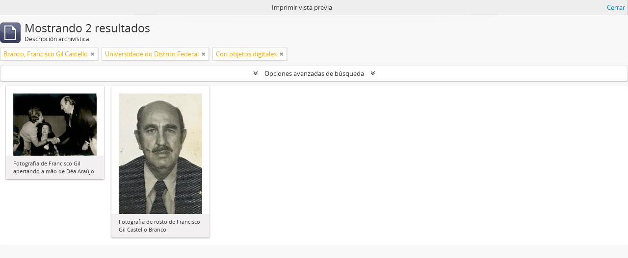

--- FILE ---
content_type: text/html; charset=utf-8
request_url: https://atom.mprj.mp.br/index.php/informationobject/browse?subjects=3152&sort=identifier&view=card&creators=3620&sf_culture=es&onlyMedia=1&topLod=0&sortDir=asc&media=print
body_size: 32488
content:
<!DOCTYPE html>
<html lang="es" dir="ltr">
  <head>
        <meta http-equiv="Content-Type" content="text/html; charset=utf-8" />
<meta http-equiv="X-Ua-Compatible" content="IE=edge,chrome=1" />
    <meta name="title" content="Demo site" />
<meta name="description" content="Demo site" />
<meta name="viewport" content="initial-scale=1.0, user-scalable=no" />
    <title>Demo site</title>
    <script type="text/javascript" src="/ruxitagentjs_ICA7NQVfhqrux_10325251103172537.js" data-dtconfig="rid=RID_59237746|rpid=1925449487|domain=mprj.mp.br|reportUrl=/rb_bf07850jon|app=ea7c4b59f27d43eb|owasp=1|featureHash=ICA7NQVfhqrux|msl=153600|rdnt=1|uxrgce=1|cuc=pyp5obsn|srms=2,1,0,0%2Ftextarea%2Cinput%2Cselect%2Coption;0%2Fdatalist;0%2Fform%20button;0%2F%5Bdata-dtrum-input%5D;0%2F.data-dtrum-input;1%2F%5Edata%28%28%5C-.%2B%24%29%7C%24%29|mel=100000|expw=1|dpvc=1|md=mdcc1=abody ^rb ui-view ^rb app ^rb div.mp-portal ^rb div ^rb div.mp-portal-content-header ^rb div.mp-portal-content-user-info ^rb span:nth-child(1),mdcc2=abody ^rb form ^rb table ^rb tbody ^rb tr:nth-child(2) ^rb td ^rb table.boxtopoPerfil ^rb tbody ^rb tr ^rb td:nth-child(2)|lastModification=1762384412478|postfix=pyp5obsn|tp=500,50,0|srbbv=2|agentUri=/ruxitagentjs_ICA7NQVfhqrux_10325251103172537.js"></script><link rel="shortcut icon" href="/favicon.ico"/>
    <link href="/vendor/jquery-ui/jquery-ui.min.css" media="screen" rel="stylesheet" type="text/css" />
<link media="all" href="/plugins/arDominionPlugin/css/main.css" rel="stylesheet" type="text/css" />
<link href="/css/print-preview.css" media="screen" rel="stylesheet" type="text/css" />
            <script src="/vendor/jquery.js" type="text/javascript"></script>
<script src="/plugins/sfDrupalPlugin/vendor/drupal/misc/drupal.js" type="text/javascript"></script>
<script src="/vendor/yui/yahoo-dom-event/yahoo-dom-event.js" type="text/javascript"></script>
<script src="/vendor/yui/element/element-min.js" type="text/javascript"></script>
<script src="/vendor/yui/button/button-min.js" type="text/javascript"></script>
<script src="/vendor/modernizr.js" type="text/javascript"></script>
<script src="/vendor/jquery-ui/jquery-ui.min.js" type="text/javascript"></script>
<script src="/vendor/jquery.expander.js" type="text/javascript"></script>
<script src="/vendor/jquery.masonry.js" type="text/javascript"></script>
<script src="/vendor/jquery.imagesloaded.js" type="text/javascript"></script>
<script src="/vendor/bootstrap/js/bootstrap.js" type="text/javascript"></script>
<script src="/vendor/URI.js" type="text/javascript"></script>
<script src="/vendor/meetselva/attrchange.js" type="text/javascript"></script>
<script src="/js/qubit.js" type="text/javascript"></script>
<script src="/js/treeView.js" type="text/javascript"></script>
<script src="/js/clipboard.js" type="text/javascript"></script>
<script src="/vendor/yui/connection/connection-min.js" type="text/javascript"></script>
<script src="/vendor/yui/datasource/datasource-min.js" type="text/javascript"></script>
<script src="/vendor/yui/autocomplete/autocomplete-min.js" type="text/javascript"></script>
<script src="/js/autocomplete.js" type="text/javascript"></script>
<script src="/js/dominion.js" type="text/javascript"></script>
  </head>
  <body class="yui-skin-sam informationobject browse">

    
    


<header id="top-bar">

      <a id="logo" rel="home" href="/index.php/" title=""><img alt="AtoM" src="/images/logo.png" /></a>  
      <h1 id="site-name">
      <a rel="home" title="Inicio" href="/index.php/"><span>Demo site</span></a>    </h1>
  
  <nav>

    
  <div id="user-menu">
    <button class="top-item top-dropdown" data-toggle="dropdown" data-target="#"
      aria-expanded="false">
        Iniciar sesión    </button>

    <div class="top-dropdown-container">

      <div class="top-dropdown-arrow">
        <div class="arrow"></div>
      </div>

      <div class="top-dropdown-header">
        <h2>¿Estás registrado?</h2>
      </div>

      <div class="top-dropdown-body">

        <form action="/index.php/user/login" method="post">
          <input type="hidden" name="_csrf_token" value="a2c8de74d5243ece04f0373e7dc05852" id="csrf_token" /><input type="hidden" name="next" value="http://atom.mprj.mp.br/index.php/informationobject/browse?subjects=3152&amp;sort=identifier&amp;view=card&amp;creators=3620&amp;sf_culture=es&amp;onlyMedia=1&amp;topLod=0&amp;sortDir=asc&amp;media=print" id="next" />
          <div class="form-item form-item-email">
  <label for="email">Correo electrónico <span class="form-required" title="This field is required.">*</span></label>
  <input type="text" name="email" id="email" />
  
</div>

          <div class="form-item form-item-password">
  <label for="password">Contraseña <span class="form-required" title="This field is required.">*</span></label>
  <input type="password" name="password" autocomplete="off" id="password" />
  
</div>

          <button type="submit">Iniciar sesión</button>

        </form>

      </div>

      <div class="top-dropdown-bottom"></div>

    </div>
  </div>


    <div id="quick-links-menu" data-toggle="tooltip" data-title="Enlaces rápidos">

  <button class="top-item" data-toggle="dropdown" data-target="#" aria-expanded="false">Enlaces rápidos</button>

  <div class="top-dropdown-container">

    <div class="top-dropdown-arrow">
      <div class="arrow"></div>
    </div>

    <div class="top-dropdown-header">
      <h2>Enlaces rápidos</h2>
    </div>

    <div class="top-dropdown-body">
      <ul>
                              <li><a href="http://docs.accesstomemory.org/" title="Ayuda">Ayuda</a></li>
                        </ul>
    </div>

    <div class="top-dropdown-bottom"></div>

  </div>

</div>

          <div id="language-menu" data-toggle="tooltip" data-title="Idioma">

  <button class="top-item" data-toggle="dropdown" data-target="#" aria-expanded="false">Idioma</button>

  <div class="top-dropdown-container">

    <div class="top-dropdown-arrow">
      <div class="arrow"></div>
    </div>

    <div class="top-dropdown-header">
      <h2>Idioma</h2>
    </div>

    <div class="top-dropdown-body">
      <ul>
                  <li>
            <a href="/index.php/informationobject/browse?sf_culture=en&amp;subjects=3152&amp;sort=identifier&amp;view=card&amp;creators=3620&amp;onlyMedia=1&amp;topLod=0&amp;sortDir=asc&amp;media=print" title="English">English</a>          </li>
                  <li>
            <a href="/index.php/informationobject/browse?sf_culture=pt&amp;subjects=3152&amp;sort=identifier&amp;view=card&amp;creators=3620&amp;onlyMedia=1&amp;topLod=0&amp;sortDir=asc&amp;media=print" title="Português">Português</a>          </li>
              </ul>
    </div>

    <div class="top-dropdown-bottom"></div>

  </div>

</div>
    
    <div id="clipboard-menu"
  data-toggle="tooltip"
  data-title="Portapapeles"
  data-load-alert-message="There was an error loading the clipboard content."
  data-export-alert-message="The clipboard is empty for this entity type."
  data-export-check-url="/index.php/clipboard/exportCheck"
  data-delete-alert-message="Note: clipboard items unclipped in this page will be removed from the clipboard when the page is refreshed. You can re-select them now, or reload the page to remove them completely. Using the sort or print preview buttons will also cause a page reload - so anything currently deselected will be lost!">

  <button class="top-item" data-toggle="dropdown" data-target="#" aria-expanded="false">
    Portapapeles  </button>

  <div class="top-dropdown-container">

    <div class="top-dropdown-arrow">
      <div class="arrow"></div>
    </div>

    <div class="top-dropdown-header">
      <h2>Portapapeles</h2>
      <span id="count-block" data-information-object-label="Descripción archivística" data-actor-object-label="Registro de autoridad" data-repository-object-label="Institución archivística"></span>
    </div>

    <div class="top-dropdown-body">
      <ul>
        <li class="leaf" id="node_clearClipboard"><a href="/index.php/" title="Borrar selección">Borrar selección</a></li><li class="leaf" id="node_goToClipboard"><a href="/index.php/clipboard/view" title="Ir al portapapeles">Ir al portapapeles</a></li><li class="leaf" id="node_loadClipboard"><a href="/index.php/clipboard/load" title="Load clipboard">Load clipboard</a></li><li class="leaf" id="node_saveClipboard"><a href="/index.php/clipboard/save" title="Save clipboard">Save clipboard</a></li>      </ul>
    </div>

    <div class="top-dropdown-bottom"></div>

  </div>

</div>

    
  </nav>

  <div id="search-bar">

    <div id="browse-menu">

  <button class="top-item top-dropdown" data-toggle="dropdown" data-target="#" aria-expanded="false">Navegar</button>

  <div class="top-dropdown-container top-dropdown-container-right">

    <div class="top-dropdown-arrow">
      <div class="arrow"></div>
    </div>

    <div class="top-dropdown-header">
      <h2>Navegar</h2>
    </div>

    <div class="top-dropdown-body">
      <ul>
        <li class="active leaf" id="node_browseInformationObjects"><a href="/index.php/informationobject/browse" title="Descripción archivística">Descripción archivística</a></li><li class="leaf" id="node_browseActors"><a href="/index.php/actor/browse" title="Registro de autoridad">Registro de autoridad</a></li><li class="leaf" id="node_browseRepositories"><a href="/index.php/repository/browse" title="Instituciones archivísticas">Instituciones archivísticas</a></li><li class="leaf" id="node_browseSubjects"><a href="/index.php/taxonomy/index/id/35" title="Materias">Materias</a></li><li class="leaf" id="node_browsePlaces"><a href="/index.php/taxonomy/index/id/42" title="Lugares">Lugares</a></li><li class="leaf" id="node_browseDigitalObjects"><a href="/index.php/informationobject/browse?view=card&amp;onlyMedia=1&amp;topLod=0" title="Objetos digitales">Objetos digitales</a></li>      </ul>
    </div>

    <div class="top-dropdown-bottom"></div>

  </div>

</div>

    <div id="search-form-wrapper" role="search">

  <h2>Búsqueda</h2>

  <form action="/index.php/informationobject/browse" data-autocomplete="/index.php/search/autocomplete" autocomplete="off">

    <input type="hidden" name="topLod" value="0"/>
    <input type="hidden" name="sort" value="relevance"/>

          <input type="text" name="query" aria-label="Búsqueda" value="" placeholder="Búsqueda"/>
    
    <button aria-label="Búsqueda"></button>

    <div id="search-realm" class="search-popover">

      
      <div class="search-realm-advanced">
        <a href="/index.php/informationobject/browse?showAdvanced=1&topLod=0">
          Búsqueda avanzada&nbsp;&raquo;
        </a>
      </div>

    </div>

  </form>

</div>

  </div>

  
</header>

  <div id="site-slogan">
    <div class="container">
      <div class="row">
        <div class="span12">
          <span>Demo site</span>
        </div>
      </div>
    </div>
  </div>

    
    <div id="wrapper" class="container" role="main">

              
      <div class="row">

        <div class="span3">

          <div id="sidebar">

            
    <section id="facets">

      <div class="visible-phone facets-header">
        <a class="x-btn btn-wide">
          <i class="fa fa-filter"></i>
          Filtros        </a>
      </div>

      <div class="content">

        
        <h2>Restringir resultados por:</h2>

          
          
        
        

<section class="facet open">
  <div class="facet-header">
    <h3><a href="#" aria-expanded="1">Creador</a></h3>
  </div>

  <div class="facet-body" id="#facet-names">
    <ul>

      
              <li >
          <a title="Todos" href="/index.php/informationobject/browse?subjects=3152&amp;sort=identifier&amp;view=card&amp;sf_culture=es&amp;onlyMedia=1&amp;topLod=0&amp;sortDir=asc&amp;media=print">Todos</a>        </li>
      
              
        <li class="active">
          <a title="Branco, Francisco Gil Castello" href="/index.php/informationobject/browse?creators=3620&amp;subjects=3152&amp;sort=identifier&amp;view=card&amp;sf_culture=es&amp;onlyMedia=1&amp;topLod=0&amp;sortDir=asc&amp;media=print">Branco, Francisco Gil Castello<span>, 2 resultados</span></a>          <span class="facet-count" aria-hidden="true">2</span>
        </li>
      
    </ul>
  </div>
</section>

          
          
        

<section class="facet open">
  <div class="facet-header">
    <h3><a href="#" aria-expanded="1">Materia</a></h3>
  </div>

  <div class="facet-body" id="#facet-subjects">
    <ul>

      
              <li >
          <a title="Todos" href="/index.php/informationobject/browse?sort=identifier&amp;view=card&amp;creators=3620&amp;sf_culture=es&amp;onlyMedia=1&amp;topLod=0&amp;sortDir=asc&amp;media=print">Todos</a>        </li>
      
              
        <li >
          <a title="Portaria nº 33/1974" href="/index.php/informationobject/browse?subjects=3078&amp;sort=identifier&amp;view=card&amp;creators=3620&amp;sf_culture=es&amp;onlyMedia=1&amp;topLod=0&amp;sortDir=asc&amp;media=print">Portaria nº 33/1974<span>, 2 resultados</span></a>          <span class="facet-count" aria-hidden="true">2</span>
        </li>
              
        <li >
          <a title="Perito" href="/index.php/informationobject/browse?subjects=3079&amp;sort=identifier&amp;view=card&amp;creators=3620&amp;sf_culture=es&amp;onlyMedia=1&amp;topLod=0&amp;sortDir=asc&amp;media=print">Perito<span>, 2 resultados</span></a>          <span class="facet-count" aria-hidden="true">2</span>
        </li>
              
        <li >
          <a title="Investigador" href="/index.php/informationobject/browse?subjects=3087&amp;sort=identifier&amp;view=card&amp;creators=3620&amp;sf_culture=es&amp;onlyMedia=1&amp;topLod=0&amp;sortDir=asc&amp;media=print">Investigador<span>, 2 resultados</span></a>          <span class="facet-count" aria-hidden="true">2</span>
        </li>
              
        <li >
          <a title="Faculdade de Direito" href="/index.php/informationobject/browse?subjects=3148&amp;sort=identifier&amp;view=card&amp;creators=3620&amp;sf_culture=es&amp;onlyMedia=1&amp;topLod=0&amp;sortDir=asc&amp;media=print">Faculdade de Direito<span>, 2 resultados</span></a>          <span class="facet-count" aria-hidden="true">2</span>
        </li>
              
        <li class="active">
          <a title="Universidade do Distrito Federal" href="/index.php/informationobject/browse?subjects=3152&amp;sort=identifier&amp;view=card&amp;creators=3620&amp;sf_culture=es&amp;onlyMedia=1&amp;topLod=0&amp;sortDir=asc&amp;media=print">Universidade do Distrito Federal<span>, 2 resultados</span></a>          <span class="facet-count" aria-hidden="true">2</span>
        </li>
              
        <li >
          <a title="Instituto de Criminalística" href="/index.php/informationobject/browse?subjects=3154&amp;sort=identifier&amp;view=card&amp;creators=3620&amp;sf_culture=es&amp;onlyMedia=1&amp;topLod=0&amp;sortDir=asc&amp;media=print">Instituto de Criminalística<span>, 2 resultados</span></a>          <span class="facet-count" aria-hidden="true">2</span>
        </li>
              
        <li >
          <a title="Procurador" href="/index.php/informationobject/browse?subjects=748&amp;sort=identifier&amp;view=card&amp;creators=3620&amp;sf_culture=es&amp;onlyMedia=1&amp;topLod=0&amp;sortDir=asc&amp;media=print">Procurador<span>, 1 resultados</span></a>          <span class="facet-count" aria-hidden="true">1</span>
        </li>
      
    </ul>
  </div>
</section>

          
          
          
      </div>

    </section>

  
          </div>

        </div>

        <div class="span9">

          <div id="main-column">

                <div id="preview-message">
    Imprimir vista previa    <a href="/index.php/informationobject/browse?subjects=3152&amp;sort=identifier&amp;view=card&amp;creators=3620&amp;sf_culture=es&amp;onlyMedia=1&amp;topLod=0&amp;sortDir=asc" title="Cerrar">Cerrar</a>  </div>

  <div class="multiline-header">
    <img alt="" src="/images/icons-large/icon-archival.png" />    <h1 aria-describedby="results-label">
              Mostrando 2 resultados          </h1>
    <span class="sub" id="results-label">Descripción archivística</span>
  </div>

            
  <section class="header-options">

    
          <span class="search-filter">
      Branco, Francisco Gil Castello    <a href="/index.php/informationobject/browse?subjects=3152&sort=identifier&view=card&sf_culture=es&onlyMedia=1&topLod=0&sortDir=asc&media=print" class="remove-filter" aria-label="Remove filter"><i aria-hidden="true" class="fa fa-times"></i></a>
</span>
        <span class="search-filter">
      Universidade do Distrito Federal    <a href="/index.php/informationobject/browse?sort=identifier&view=card&creators=3620&sf_culture=es&onlyMedia=1&topLod=0&sortDir=asc&media=print" class="remove-filter" aria-label="Remove filter"><i aria-hidden="true" class="fa fa-times"></i></a>
</span>
        <span class="search-filter">
      Con objetos digitales    <a href="/index.php/informationobject/browse?subjects=3152&sort=identifier&view=card&creators=3620&sf_culture=es&topLod=0&sortDir=asc&media=print" class="remove-filter" aria-label="Remove filter"><i aria-hidden="true" class="fa fa-times"></i></a>
</span>
        
  </section>


            
  <section class="advanced-search-section" role="search"
  aria-label="Advanced Descripción archivística">

  <a
    href="#"
    class="advanced-search-toggle "
    aria-expanded="false"
    data-cy="advanced-search-toggle"
  >
    Opciones avanzadas de búsqueda  </a>

  <div class="advanced-search animateNicely"
    style="display: none;">

    <form name="advanced-search-form" method="get" action="/index.php/informationobject/browse">
              <input type="hidden" name="subjects"
          value="3152"/>
              <input type="hidden" name="sort"
          value="identifier"/>
              <input type="hidden" name="view"
          value="card"/>
              <input type="hidden" name="creators"
          value="3620"/>
              <input type="hidden" name="media"
          value="print"/>
      
      <p>Encontrar resultados con :</p>

      <div class="criteria">

        
          
        
        
        <div class="criterion">

          <select class="boolean" name="so0">
            <option value="and">y</option>
            <option value="or">o</option>
            <option value="not">no</option>
          </select>

          <input class="query" aria-label="Búsqueda"
            type="text" placeholder="Búsqueda"
            name="sq0"/>

          <span>en</span>

          <select class="field" name="sf0">
                          <option value="">
                Cualquier campo              </option>
                          <option value="title">
                Título              </option>
                          <option value="archivalHistory">
                Historia archivística              </option>
                          <option value="scopeAndContent">
                Alcance y contenido              </option>
                          <option value="extentAndMedium">
                Volumen y soporte              </option>
                          <option value="subject">
                Puntos de acceso por materia              </option>
                          <option value="name">
                Puntos de acceso por autoridad              </option>
                          <option value="place">
                Puntos de acceso por lugar              </option>
                          <option value="genre">
                Tipo de puntos de acceso              </option>
                          <option value="identifier">
                Identificador              </option>
                          <option value="referenceCode">
                Código de referencia              </option>
                          <option value="digitalObjectTranscript">
                Digital object text              </option>
                          <option value="creator">
                Creador              </option>
                          <option value="findingAidTranscript">
                Texto de catálogo              </option>
                          <option value="allExceptFindingAidTranscript">
                Cualquier campo excepto el texto de catálogo              </option>
                      </select>

          <a href="#" class="delete-criterion"
            aria-label="Delete criterion">
            <i aria-hidden="true" class="fa fa-times"></i>
          </a>

        </div>

        <div class="add-new-criteria">
          <div class="btn-group">
            <a class="btn dropdown-toggle" data-toggle="dropdown" href="#">
              Añadir nuevo criterio<span class="caret"></span>
            </a>
            <ul class="dropdown-menu">
              <li><a href="#" id="add-criterion-and">Y</a></li>
              <li><a href="#" id="add-criterion-or">O</a></li>
              <li><a href="#" id="add-criterion-not">No</a></li>
            </ul>
          </div>
        </div>

      </div>

      <p>Limitar resultados por :</p>

      <div class="criteria">

        
        <div class="filter-row">
          <div class="filter">
            <label for="collection">Descripción raíz</label>            <select name="collection" class="form-autocomplete" id="collection">

</select>            <input class="list" type="hidden" value="/index.php/informationobject/autocomplete?parent=1&filterDrafts=1"/>
          </div>
        </div>

      </div>

      <p>Filtrar resultados por :</p>

      <div class="criteria">

        <div class="filter-row triple">

          <div class="filter-left">
            <div class="form-item form-item-levels">
  <label for="levels">Nivel de descripción</label>
  <select name="levels" id="levels">
<option value="" selected="selected"></option>
<option value="232">Colección</option>
<option value="12213">Dossiê / Processo</option>
<option value="293">Parte</option>
<option value="428">Record group</option>
<option value="233">Serie</option>
<option value="231">Subfondo</option>
<option value="4561">Subseção</option>
<option value="234">Subserie</option>
<option value="235">Unidad documental compuesta</option>
</select>
  
</div>
          </div>

          <div class="filter-center">
            <div class="form-item form-item-onlyMedia">
  <label for="onlyMedia">Objeto digital disponibles</label>
  <select name="onlyMedia" id="onlyMedia">
<option value=""></option>
<option value="1" selected="selected">Sí</option>
<option value="0">No</option>
</select>
  
</div>
          </div>

                      <div class="filter-right">
              <div class="form-item form-item-findingAidStatus">
  <label for="findingAidStatus">Instrumento de descripción</label>
  <select name="findingAidStatus" id="findingAidStatus">
<option value="" selected="selected"></option>
<option value="yes">Sí</option>
<option value="no">No</option>
<option value="generated">Generated</option>
<option value="uploaded">Cargado</option>
</select>
  
</div>
            </div>
          
        </div>

                  <div class="filter-row">

            
                          <div class="filter">
                <div class="form-item form-item-materialType">
  <label for="materialType">Tipo general de material</label>
  <select name="materialType" id="materialType">
<option value="" selected="selected"></option>
<option value="270">Dibujo arquitectónico</option>
<option value="278">Dibujo técnico</option>
<option value="276">Documento filatélico</option>
<option value="279">Documento textual</option>
<option value="271">Material cartográfico</option>
<option value="272">Material gráfico</option>
<option value="273">Moviendo imágenes</option>
<option value="275">Objeto</option>
<option value="277">Registro sonoro</option>
<option value="274">Soportes múltiples</option>
</select>
  
</div>
              </div>
            
          </div>
        
        <div class="filter-row">

          <div class="lod-filter">
            <label>
              <input type="radio" name="topLod" value="1">
              Descripciones de máximo nivel            </label>
            <label>
              <input type="radio" name="topLod" value="0" checked>
              Todas las descripciones            </label>
          </div>

        </div>

      </div>

      <p>Filtrar por rango de fecha :</p>

      <div class="criteria">

        <div class="filter-row">

          <div class="start-date">
            <div class="form-item form-item-startDate">
  <label for="startDate">Inicio</label>
  <input placeholder="YYYY-MM-DD" type="text" name="startDate" id="startDate" />
  
</div>
          </div>

          <div class="end-date">
            <div class="form-item form-item-endDate">
  <label for="endDate">Fin</label>
  <input placeholder="YYYY-MM-DD" type="text" name="endDate" id="endDate" />
  
</div>
          </div>

          <div class="date-type">
            <label>
              <input type="radio" name="rangeType" value="inclusive" checked>
              Superposición            </label>
            <label>
              <input type="radio" name="rangeType" value="exact">
              Exacto            </label>
          </div>

          <a href="#" class="date-range-help-icon" aria-expanded="false"
            aria-label="Ayuda">
            <i aria-hidden="true" class="fa fa-question-circle"></i>
          </a>

        </div>

        <div class="alert alert-info date-range-help animateNicely">
          Use these options to specify how the date range returns results. "Exact" means
that the start and end dates of descriptions returned must fall entirely within
the date range entered. "Overlapping" means that any description whose start or
end dates touch or overlap the target date range will be returned.        </div>

      </div>

      <section class="actions">
        <input type="submit" class="c-btn c-btn-submit"
          value="Búsqueda"/>
        <input type="button" class="reset c-btn c-btn-delete"
          value="Reiniciar"/>
      </section>

    </form>

  </div>

</section>

  
    <section class="browse-options">
      <a  href="/index.php/informationobject/browse?subjects=3152&sort=identifier&view=card&creators=3620&sf_culture=es&onlyMedia=1&topLod=0&sortDir=asc&media=print">
  <i class="fa fa-print"></i>
  Imprimir vista previa</a>

      
      
      <span>
        <span class="view-header-label">Ver :</span>

<div class="btn-group">
  <a class="btn fa fa-th-large active" aria-label="Card view" href="/index.php/informationobject/browse?view=card&amp;subjects=3152&amp;sort=identifier&amp;creators=3620&amp;sf_culture=es&amp;onlyMedia=1&amp;topLod=0&amp;sortDir=asc&amp;media=print" title=" "> </a>
  <a class="btn fa fa-list " aria-label="Table view" href="/index.php/informationobject/browse?view=table&amp;subjects=3152&amp;sort=identifier&amp;creators=3620&amp;sf_culture=es&amp;onlyMedia=1&amp;topLod=0&amp;sortDir=asc&amp;media=print" title=" "> </a></div>
      </span>

      <div class="pickers">
        <div id="sort-header">
  <div class="sort-options">

    <label>Ordenar por:</label>

    <div class="dropdown">

      <div class="dropdown-selected">
                                  <span>Identificador</span>
                  
      </div>

      <ul class="dropdown-options">

        <span class="pointer"></span>

                  <li>
                        <a href="/index.php/informationobject/browse?sort=lastUpdated&subjects=3152&view=card&creators=3620&sf_culture=es&onlyMedia=1&topLod=0&sortDir=asc&media=print" data-order="lastUpdated">
              <span>Date modified</span>
            </a>
          </li>
                  <li>
                        <a href="/index.php/informationobject/browse?sort=alphabetic&subjects=3152&view=card&creators=3620&sf_culture=es&onlyMedia=1&topLod=0&sortDir=asc&media=print" data-order="alphabetic">
              <span>Título</span>
            </a>
          </li>
                  <li>
                        <a href="/index.php/informationobject/browse?sort=relevance&subjects=3152&view=card&creators=3620&sf_culture=es&onlyMedia=1&topLod=0&sortDir=asc&media=print" data-order="relevance">
              <span>Relevancia</span>
            </a>
          </li>
                  <li>
                        <a href="/index.php/informationobject/browse?sort=referenceCode&subjects=3152&view=card&creators=3620&sf_culture=es&onlyMedia=1&topLod=0&sortDir=asc&media=print" data-order="referenceCode">
              <span>Código de referencia</span>
            </a>
          </li>
                  <li>
                        <a href="/index.php/informationobject/browse?sort=startDate&subjects=3152&view=card&creators=3620&sf_culture=es&onlyMedia=1&topLod=0&sortDir=asc&media=print" data-order="startDate">
              <span>Fecha de inicio</span>
            </a>
          </li>
                  <li>
                        <a href="/index.php/informationobject/browse?sort=endDate&subjects=3152&view=card&creators=3620&sf_culture=es&onlyMedia=1&topLod=0&sortDir=asc&media=print" data-order="endDate">
              <span>Fecha final</span>
            </a>
          </li>
              </ul>
    </div>
  </div>
</div>

<div id="sort-header">
  <div class="sort-options">

    <label>Direction:</label>

    <div class="dropdown">

      <div class="dropdown-selected">
                                  <span>Clasificación en orden ascendente</span>
                  
      </div>

      <ul class="dropdown-options">

        <span class="pointer"></span>

                  <li>
                        <a href="/index.php/informationobject/browse?sortDir=desc&subjects=3152&sort=identifier&view=card&creators=3620&sf_culture=es&onlyMedia=1&topLod=0&media=print" data-order="desc">
              <span>Descending</span>
            </a>
          </li>
              </ul>
    </div>
  </div>
</div>
      </div>
    </section>

    <div id="content" class="browse-content">
      
              
<section class="masonry browse-masonry">

          
    
      <div class="brick">

        
          <a href="/index.php/fotografia-de-francisco-gil-apertando-a-m-o-de-d-a-ara-jo" title=""><img alt="Fotografia de Francisco Gil apertando a mão de Déa Araújo" src="/uploads/r/centro-de-mem-ria-procurador-de-justi-a-jo-o-marcello-de-ara-jo/7/9/9/7998ed0b68ca40d1dcbe8aea7496e11398a75cf76ce604e49bf46d4a846a9a01/PGERJ-032.001_Francisco_Gil_e_D__a_Ara__jo_142.jpg" /></a>
        
    
        <div class="bottom">
          <button class="clipboard repository-or-digital-obj-browse"
  data-clipboard-slug="fotografia-de-francisco-gil-apertando-a-m-o-de-d-a-ara-jo"
  data-clipboard-type="informationObject"
  data-toggle="tooltip"  data-title="Añadir al portapapeles"
  data-alt-title="Eliminar del portapapeles">
  Añadir al portapapeles</button>
Fotografia de Francisco Gil apertando a mão de Déa Araújo        </div>

      </div>
          
    
      <div class="brick">

        
          <a href="/index.php/fotografia-de-rosto-de-francisco-gil-castello-branco" title=""><img alt="Fotografia de rosto de Francisco Gil Castello Branco" src="/uploads/r/centro-de-mem-ria-procurador-de-justi-a-jo-o-marcello-de-ara-jo/4/7/2/47279f3195fb61b33e43b25264b2575eb9ea96b965fdb5f774f58a75035d46c3/PGERJ-032.002_Francisco_Gil_Castelo_Branco_142.jpg" /></a>
        
    
        <div class="bottom">
          <button class="clipboard repository-or-digital-obj-browse"
  data-clipboard-slug="fotografia-de-rosto-de-francisco-gil-castello-branco"
  data-clipboard-type="informationObject"
  data-toggle="tooltip"  data-title="Añadir al portapapeles"
  data-alt-title="Eliminar del portapapeles">
  Añadir al portapapeles</button>
Fotografia de rosto de Francisco Gil Castello Branco        </div>

      </div>
  
</section>
          </div>

  

                  
          </div>

        </div>

      </div>

    </div>

    
    <footer>

  
  
  <div id="print-date">
    Imprimido: 2025-11-08  </div>

  <div id="js-i18n">
    <div id="read-more-less-links"
      data-read-more-text="Read more" 
      data-read-less-text="Read less">
    </div>
  </div>

</footer>


  </body>
</html>


--- FILE ---
content_type: text/css
request_url: https://atom.mprj.mp.br/plugins/arDominionPlugin/css/main.css
body_size: 183689
content:
@import "../vendor/fonts/font-awesome/css/font-awesome.css";@import "../../../vendor/yui/container/assets/skins/sam/container.css";@import "../../../vendor/yui/tabview/assets/skins/sam/tabview.css";@font-face{font-family:'Open Sans Regular';src:url('../vendor/fonts/open-sans/OpenSans-Regular-webfont.eot');src:url('../vendor/fonts/open-sans/OpenSans-Regular-webfont.eot?#iefix') format('embedded-opentype'),url('../vendor/fonts/open-sans/OpenSans-Regular-webfont.woff') format('woff'),url('../vendor/fonts/open-sans/OpenSans-Regular-webfont.ttf') format('truetype'),url('../vendor/fonts/open-sans/OpenSans-Regular-webfont.svg#OpenSansRegular') format('svg');font-weight:normal;font-style:normal}@font-face{font-family:'Open Sans Semibold';src:url('../vendor/fonts/open-sans/OpenSans-Semibold-webfont.eot');src:url('../vendor/fonts/open-sans/OpenSans-Semibold-webfont.eot?#iefix') format('embedded-opentype'),url('../vendor/fonts/open-sans/OpenSans-Semibold-webfont.woff') format('woff'),url('../vendor/fonts/open-sans/OpenSans-Semibold-webfont.ttf') format('truetype'),url('../vendor/fonts/open-sans/OpenSans-Semibold-webfont.svg#OpenSansSemibold') format('svg');font-weight:normal;font-style:normal}article,aside,details,figcaption,figure,footer,header,hgroup,nav,section{display:block}audio,canvas,video{display:inline-block;*display:inline;*zoom:1}audio:not([controls]){display:none}html{font-size:100%;-webkit-text-size-adjust:100%;-ms-text-size-adjust:100%}a:focus{outline:thin dotted #333;outline:5px auto -webkit-focus-ring-color;outline-offset:-2px}a:hover,a:active{outline:0}sub,sup{position:relative;font-size:75%;line-height:0;vertical-align:baseline}sup{top:-0.5em}sub{bottom:-0.25em}img{max-width:100%;width:auto\9;height:auto;vertical-align:middle;border:0;-ms-interpolation-mode:bicubic}#map_canvas img,.google-maps img{max-width:none}button,input,select,textarea{margin:0;font-size:100%;vertical-align:middle}button,input{*overflow:visible;line-height:normal}button::-moz-focus-inner,input::-moz-focus-inner{padding:0;border:0}button,html input[type="button"],input[type="reset"],input[type="submit"]{-webkit-appearance:button;cursor:pointer}label,select,button,input[type="button"],input[type="reset"],input[type="submit"],input[type="radio"],input[type="checkbox"]{cursor:pointer}input[type="search"]{-webkit-box-sizing:content-box;-moz-box-sizing:content-box;box-sizing:content-box;-webkit-appearance:textfield}input[type="search"]::-webkit-search-decoration,input[type="search"]::-webkit-search-cancel-button{-webkit-appearance:none}textarea{overflow:auto;vertical-align:top}@media print{*{text-shadow:none !important;color:#000 !important;background:transparent !important;box-shadow:none !important}a,a:visited{text-decoration:underline}a[href]:after{content:" (" attr(href) ")"}abbr[title]:after{content:" (" attr(title) ")"}.ir a:after,a[href^="javascript:"]:after,a[href^="#"]:after{content:""}pre,blockquote{border:1px solid #999;page-break-inside:avoid}thead{display:table-header-group}tr,img{page-break-inside:avoid}img{max-width:100% !important}@page{margin:.5cm}p,h2,h3{orphans:3;widows:3}h2,h3{page-break-after:avoid}}.clearfix{*zoom:1}.clearfix:before,.clearfix:after{display:table;content:"";line-height:0}.clearfix:after{clear:both}.hide-text{font:0/0 a;color:transparent;text-shadow:none;background-color:transparent;border:0}.input-block-level{display:block;width:100%;min-height:30px;-webkit-box-sizing:border-box;-moz-box-sizing:border-box;box-sizing:border-box}body{margin:0;font-family:"Open Sans Regular","Helvetica Neue",Helvetica,Arial,sans-serif;font-size:13px;line-height:20px;color:#333;background-color:#f8f8f8}a{color:#08c;text-decoration:none}a:hover,a:focus{color:#005580;text-decoration:underline}.img-rounded{-webkit-border-radius:6px;-moz-border-radius:6px;border-radius:6px}.img-polaroid{padding:4px;background-color:#fff;border:1px solid #ccc;border:1px solid rgba(0,0,0,0.2);-webkit-box-shadow:0 1px 3px rgba(0,0,0,0.1);-moz-box-shadow:0 1px 3px rgba(0,0,0,0.1);box-shadow:0 1px 3px rgba(0,0,0,0.1)}.img-circle{-webkit-border-radius:500px;-moz-border-radius:500px;border-radius:500px}.row{margin-left:-20px;*zoom:1}.row:before,.row:after{display:table;content:"";line-height:0}.row:after{clear:both}[class*="span"]{float:left;min-height:1px;margin-left:20px}.container,.navbar-static-top .container,.navbar-fixed-top .container,.navbar-fixed-bottom .container{width:940px}.span12{width:940px}.span11{width:860px}.span10{width:780px}.span9{width:700px}.span8{width:620px}.span7{width:540px}.span6{width:460px}.span5{width:380px}.span4{width:300px}.span3{width:220px}.span2{width:140px}.span1{width:60px}.offset12{margin-left:980px}.offset11{margin-left:900px}.offset10{margin-left:820px}.offset9{margin-left:740px}.offset8{margin-left:660px}.offset7{margin-left:580px}.offset6{margin-left:500px}.offset5{margin-left:420px}.offset4{margin-left:340px}.offset3{margin-left:260px}.offset2{margin-left:180px}.offset1{margin-left:100px}.row-fluid{width:100%;*zoom:1}.row-fluid:before,.row-fluid:after{display:table;content:"";line-height:0}.row-fluid:after{clear:both}.row-fluid [class*="span"]{display:block;width:100%;min-height:30px;-webkit-box-sizing:border-box;-moz-box-sizing:border-box;box-sizing:border-box;float:left;margin-left:2.12765957%;*margin-left:2.07446809%}.row-fluid [class*="span"]:first-child{margin-left:0}.row-fluid .controls-row [class*="span"]+[class*="span"]{margin-left:2.12765957%}.row-fluid .span12{width:100%;*width:99.94680851%}.row-fluid .span11{width:91.4893617%;*width:91.43617021%}.row-fluid .span10{width:82.9787234%;*width:82.92553191%}.row-fluid .span9{width:74.46808511%;*width:74.41489362%}.row-fluid .span8{width:65.95744681%;*width:65.90425532%}.row-fluid .span7{width:57.44680851%;*width:57.39361702%}.row-fluid .span6{width:48.93617021%;*width:48.88297872%}.row-fluid .span5{width:40.42553191%;*width:40.37234043%}.row-fluid .span4{width:31.91489362%;*width:31.86170213%}.row-fluid .span3{width:23.40425532%;*width:23.35106383%}.row-fluid .span2{width:14.89361702%;*width:14.84042553%}.row-fluid .span1{width:6.38297872%;*width:6.32978723%}.row-fluid .offset12{margin-left:104.25531915%;*margin-left:104.14893617%}.row-fluid .offset12:first-child{margin-left:102.12765957%;*margin-left:102.0212766%}.row-fluid .offset11{margin-left:95.74468085%;*margin-left:95.63829787%}.row-fluid .offset11:first-child{margin-left:93.61702128%;*margin-left:93.5106383%}.row-fluid .offset10{margin-left:87.23404255%;*margin-left:87.12765957%}.row-fluid .offset10:first-child{margin-left:85.10638298%;*margin-left:85%}.row-fluid .offset9{margin-left:78.72340426%;*margin-left:78.61702128%}.row-fluid .offset9:first-child{margin-left:76.59574468%;*margin-left:76.4893617%}.row-fluid .offset8{margin-left:70.21276596%;*margin-left:70.10638298%}.row-fluid .offset8:first-child{margin-left:68.08510638%;*margin-left:67.9787234%}.row-fluid .offset7{margin-left:61.70212766%;*margin-left:61.59574468%}.row-fluid .offset7:first-child{margin-left:59.57446809%;*margin-left:59.46808511%}.row-fluid .offset6{margin-left:53.19148936%;*margin-left:53.08510638%}.row-fluid .offset6:first-child{margin-left:51.06382979%;*margin-left:50.95744681%}.row-fluid .offset5{margin-left:44.68085106%;*margin-left:44.57446809%}.row-fluid .offset5:first-child{margin-left:42.55319149%;*margin-left:42.44680851%}.row-fluid .offset4{margin-left:36.17021277%;*margin-left:36.06382979%}.row-fluid .offset4:first-child{margin-left:34.04255319%;*margin-left:33.93617021%}.row-fluid .offset3{margin-left:27.65957447%;*margin-left:27.55319149%}.row-fluid .offset3:first-child{margin-left:25.53191489%;*margin-left:25.42553191%}.row-fluid .offset2{margin-left:19.14893617%;*margin-left:19.04255319%}.row-fluid .offset2:first-child{margin-left:17.0212766%;*margin-left:16.91489362%}.row-fluid .offset1{margin-left:10.63829787%;*margin-left:10.53191489%}.row-fluid .offset1:first-child{margin-left:8.5106383%;*margin-left:8.40425532%}[class*="span"].hide,.row-fluid [class*="span"].hide{display:none}[class*="span"].pull-right,.row-fluid [class*="span"].pull-right{float:right}.container{margin-right:auto;margin-left:auto;*zoom:1}.container:before,.container:after{display:table;content:"";line-height:0}.container:after{clear:both}.container-fluid{padding-right:20px;padding-left:20px;*zoom:1}.container-fluid:before,.container-fluid:after{display:table;content:"";line-height:0}.container-fluid:after{clear:both}p{margin:0 0 10px}.lead{margin-bottom:20px;font-size:19.5px;font-weight:200;line-height:30px}small{font-size:85%}strong{font-weight:bold}em{font-style:italic}cite{font-style:normal}.muted{color:#999}a.muted:hover,a.muted:focus{color:#808080}.text-warning{color:#c09853}a.text-warning:hover,a.text-warning:focus{color:#a47e3c}.text-error{color:#b94a48}a.text-error:hover,a.text-error:focus{color:#953b39}.text-info{color:#3a87ad}a.text-info:hover,a.text-info:focus{color:#2d6987}.text-success{color:#468847}a.text-success:hover,a.text-success:focus{color:#356635}.text-left{text-align:left}.text-right{text-align:right}.text-center{text-align:center}h1,h2,h3,h4,h5,h6{margin:10px 0;font-family:inherit;font-weight:bold;line-height:20px;color:inherit;text-rendering:optimizelegibility}h1 small,h2 small,h3 small,h4 small,h5 small,h6 small{font-weight:normal;line-height:1;color:#999}h1,h2,h3{line-height:40px}h1{font-size:35.75px}h2{font-size:29.25px}h3{font-size:22.75px}h4{font-size:16.25px}h5{font-size:13px}h6{font-size:11.05px}h1 small{font-size:22.75px}h2 small{font-size:16.25px}h3 small{font-size:13px}h4 small{font-size:13px}.page-header{padding-bottom:9px;margin:20px 0 30px;border-bottom:1px solid #eee}ul,ol{padding:0;margin:0 0 10px 25px}ul ul,ul ol,ol ol,ol ul{margin-bottom:0}li{line-height:20px}ul.unstyled,ol.unstyled{margin-left:0;list-style:none}ul.inline,ol.inline{margin-left:0;list-style:none}ul.inline>li,ol.inline>li{display:inline-block;*display:inline;*zoom:1;padding-left:5px;padding-right:5px}dl{margin-bottom:20px}dt,dd{line-height:20px}dt{font-weight:bold}dd{margin-left:10px}.dl-horizontal{*zoom:1}.dl-horizontal:before,.dl-horizontal:after{display:table;content:"";line-height:0}.dl-horizontal:after{clear:both}.dl-horizontal dt{float:left;width:160px;clear:left;text-align:right;overflow:hidden;text-overflow:ellipsis;white-space:nowrap}.dl-horizontal dd{margin-left:180px}hr{margin:20px 0;border:0;border-top:1px solid #eee;border-bottom:1px solid #fff}abbr[title],abbr[data-original-title]{cursor:help;border-bottom:1px dotted #999}abbr.initialism{font-size:90%;text-transform:uppercase}blockquote{padding:0 0 0 15px;margin:0 0 20px;border-left:5px solid #eee}blockquote p{margin-bottom:0;font-size:16.25px;font-weight:300;line-height:1.25}blockquote small{display:block;line-height:20px;color:#999}blockquote small:before{content:'\2014 \00A0'}blockquote.pull-right{float:right;padding-right:15px;padding-left:0;border-right:5px solid #eee;border-left:0}blockquote.pull-right p,blockquote.pull-right small{text-align:right}blockquote.pull-right small:before{content:''}blockquote.pull-right small:after{content:'\00A0 \2014'}q:before,q:after,blockquote:before,blockquote:after{content:""}address{display:block;margin-bottom:20px;font-style:normal;line-height:20px}code,pre{padding:0 3px 2px;font-family:Monaco,Menlo,Consolas,"Courier New",monospace;font-size:11px;color:#333;-webkit-border-radius:3px;-moz-border-radius:3px;border-radius:3px}code{padding:2px 4px;color:#d14;background-color:#f7f7f9;border:1px solid #e1e1e8;white-space:nowrap}pre{display:block;padding:9.5px;margin:0 0 10px;font-size:12px;line-height:20px;word-break:break-all;word-wrap:break-word;white-space:pre;white-space:pre-wrap;background-color:#f5f5f5;border:1px solid #ccc;border:1px solid rgba(0,0,0,0.15);-webkit-border-radius:4px;-moz-border-radius:4px;border-radius:4px}pre.prettyprint{margin-bottom:20px}pre code{padding:0;color:inherit;white-space:pre;white-space:pre-wrap;background-color:transparent;border:0}.pre-scrollable{max-height:340px;overflow-y:scroll}form{margin:0 0 20px}fieldset{padding:0;margin:0;border:0}legend{display:block;width:100%;padding:0;margin-bottom:20px;font-size:19.5px;line-height:40px;color:#333;border:0;border-bottom:1px solid #e5e5e5}legend small{font-size:15px;color:#999}label,input,button,select,textarea{font-size:13px;font-weight:normal;line-height:20px}input,button,select,textarea{font-family:"Open Sans Regular","Helvetica Neue",Helvetica,Arial,sans-serif}label{display:block;margin-bottom:5px}select,textarea,input[type="text"],input[type="password"],input[type="datetime"],input[type="datetime-local"],input[type="date"],input[type="month"],input[type="time"],input[type="week"],input[type="number"],input[type="email"],input[type="url"],input[type="search"],input[type="tel"],input[type="color"],.uneditable-input{display:inline-block;height:20px;padding:4px 6px;margin-bottom:10px;font-size:13px;line-height:20px;color:#555;-webkit-border-radius:4px;-moz-border-radius:4px;border-radius:4px;vertical-align:middle}input,textarea,.uneditable-input{width:206px}textarea{height:auto}textarea,input[type="text"],input[type="password"],input[type="datetime"],input[type="datetime-local"],input[type="date"],input[type="month"],input[type="time"],input[type="week"],input[type="number"],input[type="email"],input[type="url"],input[type="search"],input[type="tel"],input[type="color"],.uneditable-input{background-color:#fff;border:1px solid #ccc;-webkit-box-shadow:inset 0 1px 1px rgba(0,0,0,0.075);-moz-box-shadow:inset 0 1px 1px rgba(0,0,0,0.075);box-shadow:inset 0 1px 1px rgba(0,0,0,0.075);-webkit-transition:border linear .2s, box-shadow linear .2s;-moz-transition:border linear .2s, box-shadow linear .2s;-o-transition:border linear .2s, box-shadow linear .2s;transition:border linear .2s, box-shadow linear .2s}textarea:focus,input[type="text"]:focus,input[type="password"]:focus,input[type="datetime"]:focus,input[type="datetime-local"]:focus,input[type="date"]:focus,input[type="month"]:focus,input[type="time"]:focus,input[type="week"]:focus,input[type="number"]:focus,input[type="email"]:focus,input[type="url"]:focus,input[type="search"]:focus,input[type="tel"]:focus,input[type="color"]:focus,.uneditable-input:focus{border-color:rgba(82,168,236,0.8);outline:0;outline:thin dotted \9;-webkit-box-shadow:inset 0 1px 1px rgba(0,0,0,.075), 0 0 8px rgba(82,168,236,.6);-moz-box-shadow:inset 0 1px 1px rgba(0,0,0,.075), 0 0 8px rgba(82,168,236,.6);box-shadow:inset 0 1px 1px rgba(0,0,0,.075), 0 0 8px rgba(82,168,236,.6)}input[type="radio"],input[type="checkbox"]{margin:4px 0 0;*margin-top:0;margin-top:1px \9;line-height:normal}input[type="file"],input[type="image"],input[type="submit"],input[type="reset"],input[type="button"],input[type="radio"],input[type="checkbox"]{width:auto}select,input[type="file"]{height:30px;*margin-top:4px;line-height:30px}select{width:220px;border:1px solid #ccc;background-color:#fff}select[multiple],select[size]{height:auto}select:focus,input[type="file"]:focus,input[type="radio"]:focus,input[type="checkbox"]:focus{outline:thin dotted #333;outline:5px auto -webkit-focus-ring-color;outline-offset:-2px}.uneditable-input,.uneditable-textarea{color:#999;background-color:#fcfcfc;border-color:#ccc;-webkit-box-shadow:inset 0 1px 2px rgba(0,0,0,0.025);-moz-box-shadow:inset 0 1px 2px rgba(0,0,0,0.025);box-shadow:inset 0 1px 2px rgba(0,0,0,0.025);cursor:not-allowed}.uneditable-input{overflow:hidden;white-space:nowrap}.uneditable-textarea{width:auto;height:auto}input:-moz-placeholder,textarea:-moz-placeholder{color:#999}input:-ms-input-placeholder,textarea:-ms-input-placeholder{color:#999}input::-webkit-input-placeholder,textarea::-webkit-input-placeholder{color:#999}.radio,.checkbox{min-height:20px;padding-left:20px}.radio input[type="radio"],.checkbox input[type="checkbox"]{float:left;margin-left:-20px}.controls>.radio:first-child,.controls>.checkbox:first-child{padding-top:5px}.radio.inline,.checkbox.inline{display:inline-block;padding-top:5px;margin-bottom:0;vertical-align:middle}.radio.inline+.radio.inline,.checkbox.inline+.checkbox.inline{margin-left:10px}.input-mini{width:60px}.input-small{width:90px}.input-medium{width:150px}.input-large{width:210px}.input-xlarge{width:270px}.input-xxlarge{width:530px}input[class*="span"],select[class*="span"],textarea[class*="span"],.uneditable-input[class*="span"],.row-fluid input[class*="span"],.row-fluid select[class*="span"],.row-fluid textarea[class*="span"],.row-fluid .uneditable-input[class*="span"]{float:none;margin-left:0}.input-append input[class*="span"],.input-append .uneditable-input[class*="span"],.input-prepend input[class*="span"],.input-prepend .uneditable-input[class*="span"],.row-fluid input[class*="span"],.row-fluid select[class*="span"],.row-fluid textarea[class*="span"],.row-fluid .uneditable-input[class*="span"],.row-fluid .input-prepend [class*="span"],.row-fluid .input-append [class*="span"]{display:inline-block}input,textarea,.uneditable-input{margin-left:0}.controls-row [class*="span"]+[class*="span"]{margin-left:20px}input.span12,textarea.span12,.uneditable-input.span12{width:926px}input.span11,textarea.span11,.uneditable-input.span11{width:846px}input.span10,textarea.span10,.uneditable-input.span10{width:766px}input.span9,textarea.span9,.uneditable-input.span9{width:686px}input.span8,textarea.span8,.uneditable-input.span8{width:606px}input.span7,textarea.span7,.uneditable-input.span7{width:526px}input.span6,textarea.span6,.uneditable-input.span6{width:446px}input.span5,textarea.span5,.uneditable-input.span5{width:366px}input.span4,textarea.span4,.uneditable-input.span4{width:286px}input.span3,textarea.span3,.uneditable-input.span3{width:206px}input.span2,textarea.span2,.uneditable-input.span2{width:126px}input.span1,textarea.span1,.uneditable-input.span1{width:46px}.controls-row{*zoom:1}.controls-row:before,.controls-row:after{display:table;content:"";line-height:0}.controls-row:after{clear:both}.controls-row [class*="span"],.row-fluid .controls-row [class*="span"]{float:left}.controls-row .checkbox[class*="span"],.controls-row .radio[class*="span"]{padding-top:5px}input[disabled],select[disabled],textarea[disabled],input[readonly],select[readonly],textarea[readonly]{cursor:not-allowed;background-color:#eee}input[type="radio"][disabled],input[type="checkbox"][disabled],input[type="radio"][readonly],input[type="checkbox"][readonly]{background-color:transparent}.control-group.warning .control-label,.control-group.warning .help-block,.control-group.warning .help-inline{color:#c09853}.control-group.warning .checkbox,.control-group.warning .radio,.control-group.warning input,.control-group.warning select,.control-group.warning textarea{color:#c09853}.control-group.warning input,.control-group.warning select,.control-group.warning textarea{border-color:#c09853;-webkit-box-shadow:inset 0 1px 1px rgba(0,0,0,0.075);-moz-box-shadow:inset 0 1px 1px rgba(0,0,0,0.075);box-shadow:inset 0 1px 1px rgba(0,0,0,0.075)}.control-group.warning input:focus,.control-group.warning select:focus,.control-group.warning textarea:focus{border-color:#a47e3c;-webkit-box-shadow:inset 0 1px 1px rgba(0,0,0,0.075),0 0 6px #dbc59e;-moz-box-shadow:inset 0 1px 1px rgba(0,0,0,0.075),0 0 6px #dbc59e;box-shadow:inset 0 1px 1px rgba(0,0,0,0.075),0 0 6px #dbc59e}.control-group.warning .input-prepend .add-on,.control-group.warning .input-append .add-on{color:#c09853;background-color:#fcf8e3;border-color:#c09853}.control-group.error .control-label,.control-group.error .help-block,.control-group.error .help-inline{color:#b94a48}.control-group.error .checkbox,.control-group.error .radio,.control-group.error input,.control-group.error select,.control-group.error textarea{color:#b94a48}.control-group.error input,.control-group.error select,.control-group.error textarea{border-color:#b94a48;-webkit-box-shadow:inset 0 1px 1px rgba(0,0,0,0.075);-moz-box-shadow:inset 0 1px 1px rgba(0,0,0,0.075);box-shadow:inset 0 1px 1px rgba(0,0,0,0.075)}.control-group.error input:focus,.control-group.error select:focus,.control-group.error textarea:focus{border-color:#953b39;-webkit-box-shadow:inset 0 1px 1px rgba(0,0,0,0.075),0 0 6px #d59392;-moz-box-shadow:inset 0 1px 1px rgba(0,0,0,0.075),0 0 6px #d59392;box-shadow:inset 0 1px 1px rgba(0,0,0,0.075),0 0 6px #d59392}.control-group.error .input-prepend .add-on,.control-group.error .input-append .add-on{color:#b94a48;background-color:#f2dede;border-color:#b94a48}.control-group.success .control-label,.control-group.success .help-block,.control-group.success .help-inline{color:#468847}.control-group.success .checkbox,.control-group.success .radio,.control-group.success input,.control-group.success select,.control-group.success textarea{color:#468847}.control-group.success input,.control-group.success select,.control-group.success textarea{border-color:#468847;-webkit-box-shadow:inset 0 1px 1px rgba(0,0,0,0.075);-moz-box-shadow:inset 0 1px 1px rgba(0,0,0,0.075);box-shadow:inset 0 1px 1px rgba(0,0,0,0.075)}.control-group.success input:focus,.control-group.success select:focus,.control-group.success textarea:focus{border-color:#356635;-webkit-box-shadow:inset 0 1px 1px rgba(0,0,0,0.075),0 0 6px #7aba7b;-moz-box-shadow:inset 0 1px 1px rgba(0,0,0,0.075),0 0 6px #7aba7b;box-shadow:inset 0 1px 1px rgba(0,0,0,0.075),0 0 6px #7aba7b}.control-group.success .input-prepend .add-on,.control-group.success .input-append .add-on{color:#468847;background-color:#dff0d8;border-color:#468847}.control-group.info .control-label,.control-group.info .help-block,.control-group.info .help-inline{color:#3a87ad}.control-group.info .checkbox,.control-group.info .radio,.control-group.info input,.control-group.info select,.control-group.info textarea{color:#3a87ad}.control-group.info input,.control-group.info select,.control-group.info textarea{border-color:#3a87ad;-webkit-box-shadow:inset 0 1px 1px rgba(0,0,0,0.075);-moz-box-shadow:inset 0 1px 1px rgba(0,0,0,0.075);box-shadow:inset 0 1px 1px rgba(0,0,0,0.075)}.control-group.info input:focus,.control-group.info select:focus,.control-group.info textarea:focus{border-color:#2d6987;-webkit-box-shadow:inset 0 1px 1px rgba(0,0,0,0.075),0 0 6px #7ab5d3;-moz-box-shadow:inset 0 1px 1px rgba(0,0,0,0.075),0 0 6px #7ab5d3;box-shadow:inset 0 1px 1px rgba(0,0,0,0.075),0 0 6px #7ab5d3}.control-group.info .input-prepend .add-on,.control-group.info .input-append .add-on{color:#3a87ad;background-color:#d9edf7;border-color:#3a87ad}input:focus:invalid,textarea:focus:invalid,select:focus:invalid{color:#b94a48;border-color:#ee5f5b}input:focus:invalid:focus,textarea:focus:invalid:focus,select:focus:invalid:focus{border-color:#e9322d;-webkit-box-shadow:0 0 6px #f8b9b7;-moz-box-shadow:0 0 6px #f8b9b7;box-shadow:0 0 6px #f8b9b7}.form-actions{padding:19px 20px 20px;margin-top:20px;margin-bottom:20px;background-color:#f5f5f5;border-top:1px solid #e5e5e5;*zoom:1}.form-actions:before,.form-actions:after{display:table;content:"";line-height:0}.form-actions:after{clear:both}.help-block,.help-inline{color:#595959}.help-block{display:block;margin-bottom:10px}.help-inline{display:inline-block;*display:inline;*zoom:1;vertical-align:middle;padding-left:5px}.input-append,.input-prepend{display:inline-block;margin-bottom:10px;vertical-align:middle;font-size:0;white-space:nowrap}.input-append input,.input-prepend input,.input-append select,.input-prepend select,.input-append .uneditable-input,.input-prepend .uneditable-input,.input-append .dropdown-menu,.input-prepend .dropdown-menu,.input-append .popover,.input-prepend .popover{font-size:13px}.input-append input,.input-prepend input,.input-append select,.input-prepend select,.input-append .uneditable-input,.input-prepend .uneditable-input{position:relative;margin-bottom:0;*margin-left:0;vertical-align:top;-webkit-border-radius:0 4px 4px 0;-moz-border-radius:0 4px 4px 0;border-radius:0 4px 4px 0}.input-append input:focus,.input-prepend input:focus,.input-append select:focus,.input-prepend select:focus,.input-append .uneditable-input:focus,.input-prepend .uneditable-input:focus{z-index:2}.input-append .add-on,.input-prepend .add-on{display:inline-block;width:auto;height:20px;min-width:16px;padding:4px 5px;font-size:13px;font-weight:normal;line-height:20px;text-align:center;text-shadow:0 1px 0 #fff;background-color:#eee;border:1px solid #ccc}.input-append .add-on,.input-prepend .add-on,.input-append .btn,.input-prepend .btn,.input-append .btn-group>.dropdown-toggle,.input-prepend .btn-group>.dropdown-toggle{vertical-align:top;-webkit-border-radius:0;-moz-border-radius:0;border-radius:0}.input-append .active,.input-prepend .active{background-color:#a9dba9;border-color:#46a546}.input-prepend .add-on,.input-prepend .btn{margin-right:-1px}.input-prepend .add-on:first-child,.input-prepend .btn:first-child{-webkit-border-radius:4px 0 0 4px;-moz-border-radius:4px 0 0 4px;border-radius:4px 0 0 4px}.input-append input,.input-append select,.input-append .uneditable-input{-webkit-border-radius:4px 0 0 4px;-moz-border-radius:4px 0 0 4px;border-radius:4px 0 0 4px}.input-append input+.btn-group .btn:last-child,.input-append select+.btn-group .btn:last-child,.input-append .uneditable-input+.btn-group .btn:last-child{-webkit-border-radius:0 4px 4px 0;-moz-border-radius:0 4px 4px 0;border-radius:0 4px 4px 0}.input-append .add-on,.input-append .btn,.input-append .btn-group{margin-left:-1px}.input-append .add-on:last-child,.input-append .btn:last-child,.input-append .btn-group:last-child>.dropdown-toggle{-webkit-border-radius:0 4px 4px 0;-moz-border-radius:0 4px 4px 0;border-radius:0 4px 4px 0}.input-prepend.input-append input,.input-prepend.input-append select,.input-prepend.input-append .uneditable-input{-webkit-border-radius:0;-moz-border-radius:0;border-radius:0}.input-prepend.input-append input+.btn-group .btn,.input-prepend.input-append select+.btn-group .btn,.input-prepend.input-append .uneditable-input+.btn-group .btn{-webkit-border-radius:0 4px 4px 0;-moz-border-radius:0 4px 4px 0;border-radius:0 4px 4px 0}.input-prepend.input-append .add-on:first-child,.input-prepend.input-append .btn:first-child{margin-right:-1px;-webkit-border-radius:4px 0 0 4px;-moz-border-radius:4px 0 0 4px;border-radius:4px 0 0 4px}.input-prepend.input-append .add-on:last-child,.input-prepend.input-append .btn:last-child{margin-left:-1px;-webkit-border-radius:0 4px 4px 0;-moz-border-radius:0 4px 4px 0;border-radius:0 4px 4px 0}.input-prepend.input-append .btn-group:first-child{margin-left:0}input.search-query{padding-right:14px;padding-right:4px \9;padding-left:14px;padding-left:4px \9;margin-bottom:0;-webkit-border-radius:15px;-moz-border-radius:15px;border-radius:15px}.form-search .input-append .search-query,.form-search .input-prepend .search-query{-webkit-border-radius:0;-moz-border-radius:0;border-radius:0}.form-search .input-append .search-query{-webkit-border-radius:14px 0 0 14px;-moz-border-radius:14px 0 0 14px;border-radius:14px 0 0 14px}.form-search .input-append .btn{-webkit-border-radius:0 14px 14px 0;-moz-border-radius:0 14px 14px 0;border-radius:0 14px 14px 0}.form-search .input-prepend .search-query{-webkit-border-radius:0 14px 14px 0;-moz-border-radius:0 14px 14px 0;border-radius:0 14px 14px 0}.form-search .input-prepend .btn{-webkit-border-radius:14px 0 0 14px;-moz-border-radius:14px 0 0 14px;border-radius:14px 0 0 14px}.form-search input,.form-inline input,.form-horizontal input,.form-search textarea,.form-inline textarea,.form-horizontal textarea,.form-search select,.form-inline select,.form-horizontal select,.form-search .help-inline,.form-inline .help-inline,.form-horizontal .help-inline,.form-search .uneditable-input,.form-inline .uneditable-input,.form-horizontal .uneditable-input,.form-search .input-prepend,.form-inline .input-prepend,.form-horizontal .input-prepend,.form-search .input-append,.form-inline .input-append,.form-horizontal .input-append{display:inline-block;*display:inline;*zoom:1;margin-bottom:0;vertical-align:middle}.form-search .hide,.form-inline .hide,.form-horizontal .hide{display:none}.form-search label,.form-inline label,.form-search .btn-group,.form-inline .btn-group{display:inline-block}.form-search .input-append,.form-inline .input-append,.form-search .input-prepend,.form-inline .input-prepend{margin-bottom:0}.form-search .radio,.form-search .checkbox,.form-inline .radio,.form-inline .checkbox{padding-left:0;margin-bottom:0;vertical-align:middle}.form-search .radio input[type="radio"],.form-search .checkbox input[type="checkbox"],.form-inline .radio input[type="radio"],.form-inline .checkbox input[type="checkbox"]{float:left;margin-right:3px;margin-left:0}.control-group{margin-bottom:10px}legend+.control-group{margin-top:20px;-webkit-margin-top-collapse:separate}.form-horizontal .control-group{margin-bottom:20px;*zoom:1}.form-horizontal .control-group:before,.form-horizontal .control-group:after{display:table;content:"";line-height:0}.form-horizontal .control-group:after{clear:both}.form-horizontal .control-label{float:left;width:160px;padding-top:5px;text-align:right}.form-horizontal .controls{*display:inline-block;*padding-left:20px;margin-left:180px;*margin-left:0}.form-horizontal .controls:first-child{*padding-left:180px}.form-horizontal .help-block{margin-bottom:0}.form-horizontal input+.help-block,.form-horizontal select+.help-block,.form-horizontal textarea+.help-block,.form-horizontal .uneditable-input+.help-block,.form-horizontal .input-prepend+.help-block,.form-horizontal .input-append+.help-block{margin-top:10px}.form-horizontal .form-actions{padding-left:180px}table{max-width:100%;background-color:transparent;border-collapse:collapse;border-spacing:0}.table{width:100%;margin-bottom:20px}.table th,.table td{padding:8px;line-height:20px;text-align:left;vertical-align:top;border-top:1px solid #ddd}.table th{font-weight:bold}.table thead th{vertical-align:bottom}.table caption+thead tr:first-child th,.table caption+thead tr:first-child td,.table colgroup+thead tr:first-child th,.table colgroup+thead tr:first-child td,.table thead:first-child tr:first-child th,.table thead:first-child tr:first-child td{border-top:0}.table tbody+tbody{border-top:2px solid #ddd}.table .table{background-color:#f8f8f8}.table-condensed th,.table-condensed td{padding:4px 5px}.table-bordered{border:1px solid #ddd;border-collapse:separate;*border-collapse:collapse;border-left:0;-webkit-border-radius:4px;-moz-border-radius:4px;border-radius:4px}.table-bordered th,.table-bordered td{border-left:1px solid #ddd}.table-bordered caption+thead tr:first-child th,.table-bordered caption+tbody tr:first-child th,.table-bordered caption+tbody tr:first-child td,.table-bordered colgroup+thead tr:first-child th,.table-bordered colgroup+tbody tr:first-child th,.table-bordered colgroup+tbody tr:first-child td,.table-bordered thead:first-child tr:first-child th,.table-bordered tbody:first-child tr:first-child th,.table-bordered tbody:first-child tr:first-child td{border-top:0}.table-bordered thead:first-child tr:first-child>th:first-child,.table-bordered tbody:first-child tr:first-child>td:first-child,.table-bordered tbody:first-child tr:first-child>th:first-child{-webkit-border-top-left-radius:4px;-moz-border-radius-topleft:4px;border-top-left-radius:4px}.table-bordered thead:first-child tr:first-child>th:last-child,.table-bordered tbody:first-child tr:first-child>td:last-child,.table-bordered tbody:first-child tr:first-child>th:last-child{-webkit-border-top-right-radius:4px;-moz-border-radius-topright:4px;border-top-right-radius:4px}.table-bordered thead:last-child tr:last-child>th:first-child,.table-bordered tbody:last-child tr:last-child>td:first-child,.table-bordered tbody:last-child tr:last-child>th:first-child,.table-bordered tfoot:last-child tr:last-child>td:first-child,.table-bordered tfoot:last-child tr:last-child>th:first-child{-webkit-border-bottom-left-radius:4px;-moz-border-radius-bottomleft:4px;border-bottom-left-radius:4px}.table-bordered thead:last-child tr:last-child>th:last-child,.table-bordered tbody:last-child tr:last-child>td:last-child,.table-bordered tbody:last-child tr:last-child>th:last-child,.table-bordered tfoot:last-child tr:last-child>td:last-child,.table-bordered tfoot:last-child tr:last-child>th:last-child{-webkit-border-bottom-right-radius:4px;-moz-border-radius-bottomright:4px;border-bottom-right-radius:4px}.table-bordered tfoot+tbody:last-child tr:last-child td:first-child{-webkit-border-bottom-left-radius:0;-moz-border-radius-bottomleft:0;border-bottom-left-radius:0}.table-bordered tfoot+tbody:last-child tr:last-child td:last-child{-webkit-border-bottom-right-radius:0;-moz-border-radius-bottomright:0;border-bottom-right-radius:0}.table-bordered caption+thead tr:first-child th:first-child,.table-bordered caption+tbody tr:first-child td:first-child,.table-bordered colgroup+thead tr:first-child th:first-child,.table-bordered colgroup+tbody tr:first-child td:first-child{-webkit-border-top-left-radius:4px;-moz-border-radius-topleft:4px;border-top-left-radius:4px}.table-bordered caption+thead tr:first-child th:last-child,.table-bordered caption+tbody tr:first-child td:last-child,.table-bordered colgroup+thead tr:first-child th:last-child,.table-bordered colgroup+tbody tr:first-child td:last-child{-webkit-border-top-right-radius:4px;-moz-border-radius-topright:4px;border-top-right-radius:4px}.table-striped tbody>tr:nth-child(odd)>td,.table-striped tbody>tr:nth-child(odd)>th{background-color:#f9f9f9}.table-hover tbody tr:hover>td,.table-hover tbody tr:hover>th{background-color:#f5f5f5}table td[class*="span"],table th[class*="span"],.row-fluid table td[class*="span"],.row-fluid table th[class*="span"]{display:table-cell;float:none;margin-left:0}.table td.span1,.table th.span1{float:none;width:44px;margin-left:0}.table td.span2,.table th.span2{float:none;width:124px;margin-left:0}.table td.span3,.table th.span3{float:none;width:204px;margin-left:0}.table td.span4,.table th.span4{float:none;width:284px;margin-left:0}.table td.span5,.table th.span5{float:none;width:364px;margin-left:0}.table td.span6,.table th.span6{float:none;width:444px;margin-left:0}.table td.span7,.table th.span7{float:none;width:524px;margin-left:0}.table td.span8,.table th.span8{float:none;width:604px;margin-left:0}.table td.span9,.table th.span9{float:none;width:684px;margin-left:0}.table td.span10,.table th.span10{float:none;width:764px;margin-left:0}.table td.span11,.table th.span11{float:none;width:844px;margin-left:0}.table td.span12,.table th.span12{float:none;width:924px;margin-left:0}.table tbody tr.success>td{background-color:#dff0d8}.table tbody tr.error>td{background-color:#f2dede}.table tbody tr.warning>td{background-color:#fcf8e3}.table tbody tr.info>td{background-color:#d9edf7}.table-hover tbody tr.success:hover>td{background-color:#d0e9c6}.table-hover tbody tr.error:hover>td{background-color:#ebcccc}.table-hover tbody tr.warning:hover>td{background-color:#faf2cc}.table-hover tbody tr.info:hover>td{background-color:#c4e3f3}.dropup,.dropdown{position:relative}.dropdown-toggle{*margin-bottom:-3px}.dropdown-toggle:active,.open .dropdown-toggle{outline:0}.caret{display:inline-block;width:0;height:0;vertical-align:top;border-top:4px solid #000;border-right:4px solid transparent;border-left:4px solid transparent;content:""}.dropdown .caret{margin-top:8px;margin-left:2px}.dropdown-menu{position:absolute;top:100%;left:0;z-index:1000;display:none;float:left;min-width:160px;padding:5px 0;margin:2px 0 0;list-style:none;background-color:#fff;border:1px solid #ccc;border:1px solid rgba(0,0,0,0.2);*border-right-width:2px;*border-bottom-width:2px;-webkit-border-radius:6px;-moz-border-radius:6px;border-radius:6px;-webkit-box-shadow:0 5px 10px rgba(0,0,0,0.2);-moz-box-shadow:0 5px 10px rgba(0,0,0,0.2);box-shadow:0 5px 10px rgba(0,0,0,0.2);-webkit-background-clip:padding-box;-moz-background-clip:padding;background-clip:padding-box}.dropdown-menu.pull-right{right:0;left:auto}.dropdown-menu .divider{*width:100%;height:1px;margin:9px 1px;*margin:-5px 0 5px;overflow:hidden;background-color:#e5e5e5;border-bottom:1px solid #fff}.dropdown-menu>li>a{display:block;padding:3px 20px;clear:both;font-weight:normal;line-height:20px;color:#333;white-space:nowrap}.dropdown-menu>li>a:hover,.dropdown-menu>li>a:focus,.dropdown-submenu:hover>a,.dropdown-submenu:focus>a{text-decoration:none;color:#fff;background-color:#0081c2;background-image:-moz-linear-gradient(top, #08c, #0077b3);background-image:-webkit-gradient(linear, 0 0, 0 100%, from(#08c), to(#0077b3));background-image:-webkit-linear-gradient(top, #08c, #0077b3);background-image:-o-linear-gradient(top, #08c, #0077b3);background-image:linear-gradient(to bottom, #08c, #0077b3);background-repeat:repeat-x;filter:progid:DXImageTransform.Microsoft.gradient(startColorstr='#ff0088cc', endColorstr='#ff0077b3', GradientType=0)}.dropdown-menu>.active>a,.dropdown-menu>.active>a:hover,.dropdown-menu>.active>a:focus{color:#fff;text-decoration:none;outline:0;background-color:#0081c2;background-image:-moz-linear-gradient(top, #08c, #0077b3);background-image:-webkit-gradient(linear, 0 0, 0 100%, from(#08c), to(#0077b3));background-image:-webkit-linear-gradient(top, #08c, #0077b3);background-image:-o-linear-gradient(top, #08c, #0077b3);background-image:linear-gradient(to bottom, #08c, #0077b3);background-repeat:repeat-x;filter:progid:DXImageTransform.Microsoft.gradient(startColorstr='#ff0088cc', endColorstr='#ff0077b3', GradientType=0)}.dropdown-menu>.disabled>a,.dropdown-menu>.disabled>a:hover,.dropdown-menu>.disabled>a:focus{color:#999}.dropdown-menu>.disabled>a:hover,.dropdown-menu>.disabled>a:focus{text-decoration:none;background-color:transparent;background-image:none;filter:progid:DXImageTransform.Microsoft.gradient(enabled = false);cursor:default}.open{*z-index:1000}.open>.dropdown-menu{display:block}.dropdown-backdrop{position:fixed;left:0;right:0;bottom:0;top:0;z-index:990}.pull-right>.dropdown-menu{right:0;left:auto}.dropup .caret,.navbar-fixed-bottom .dropdown .caret{border-top:0;border-bottom:4px solid #000;content:""}.dropup .dropdown-menu,.navbar-fixed-bottom .dropdown .dropdown-menu{top:auto;bottom:100%;margin-bottom:1px}.dropdown-submenu{position:relative}.dropdown-submenu>.dropdown-menu{top:0;left:100%;margin-top:-6px;margin-left:-1px;-webkit-border-radius:0 6px 6px 6px;-moz-border-radius:0 6px 6px 6px;border-radius:0 6px 6px 6px}.dropdown-submenu:hover>.dropdown-menu{display:block}.dropup .dropdown-submenu>.dropdown-menu{top:auto;bottom:0;margin-top:0;margin-bottom:-2px;-webkit-border-radius:5px 5px 5px 0;-moz-border-radius:5px 5px 5px 0;border-radius:5px 5px 5px 0}.dropdown-submenu>a:after{display:block;content:" ";float:right;width:0;height:0;border-color:transparent;border-style:solid;border-width:5px 0 5px 5px;border-left-color:#ccc;margin-top:5px;margin-right:-10px}.dropdown-submenu:hover>a:after{border-left-color:#fff}.dropdown-submenu.pull-left{float:none}.dropdown-submenu.pull-left>.dropdown-menu{left:-100%;margin-left:10px;-webkit-border-radius:6px 0 6px 6px;-moz-border-radius:6px 0 6px 6px;border-radius:6px 0 6px 6px}.dropdown .dropdown-menu .nav-header{padding-left:20px;padding-right:20px}.typeahead{z-index:1051;margin-top:2px;-webkit-border-radius:4px;-moz-border-radius:4px;border-radius:4px}.well{min-height:20px;padding:19px;margin-bottom:20px;background-color:#f5f5f5;border:1px solid #e3e3e3;-webkit-border-radius:4px;-moz-border-radius:4px;border-radius:4px;-webkit-box-shadow:inset 0 1px 1px rgba(0,0,0,0.05);-moz-box-shadow:inset 0 1px 1px rgba(0,0,0,0.05);box-shadow:inset 0 1px 1px rgba(0,0,0,0.05)}.well blockquote{border-color:#ddd;border-color:rgba(0,0,0,0.15)}.well-large{padding:24px;-webkit-border-radius:6px;-moz-border-radius:6px;border-radius:6px}.well-small{padding:9px;-webkit-border-radius:3px;-moz-border-radius:3px;border-radius:3px}.fade{opacity:0;-webkit-transition:opacity .15s linear;-moz-transition:opacity .15s linear;-o-transition:opacity .15s linear;transition:opacity .15s linear}.fade.in{opacity:1}.collapse{position:relative;height:0;overflow:hidden;-webkit-transition:height .35s ease;-moz-transition:height .35s ease;-o-transition:height .35s ease;transition:height .35s ease}.collapse.in{height:auto}.close{float:right;font-size:20px;font-weight:bold;line-height:20px;color:#000;text-shadow:0 1px 0 #fff;opacity:.2;filter:alpha(opacity=20)}.close:hover,.close:focus{color:#000;text-decoration:none;cursor:pointer;opacity:.4;filter:alpha(opacity=40)}button.close{padding:0;cursor:pointer;background:transparent;border:0;-webkit-appearance:none}.btn{display:inline-block;*display:inline;*zoom:1;padding:4px 12px;margin-bottom:0;font-size:13px;line-height:20px;text-align:center;vertical-align:middle;cursor:pointer;color:#333;text-shadow:0 1px 1px rgba(255,255,255,0.75);background-color:#f5f5f5;background-image:-moz-linear-gradient(top, #fff, #e6e6e6);background-image:-webkit-gradient(linear, 0 0, 0 100%, from(#fff), to(#e6e6e6));background-image:-webkit-linear-gradient(top, #fff, #e6e6e6);background-image:-o-linear-gradient(top, #fff, #e6e6e6);background-image:linear-gradient(to bottom, #fff, #e6e6e6);background-repeat:repeat-x;filter:progid:DXImageTransform.Microsoft.gradient(startColorstr='#ffffffff', endColorstr='#ffe6e6e6', GradientType=0);border-color:#e6e6e6 #e6e6e6 #bfbfbf;border-color:rgba(0,0,0,0.1) rgba(0,0,0,0.1) rgba(0,0,0,0.25);*background-color:#e6e6e6;filter:progid:DXImageTransform.Microsoft.gradient(enabled = false);border:1px solid #bbb;*border:0;border-bottom-color:#a2a2a2;-webkit-border-radius:4px;-moz-border-radius:4px;border-radius:4px;*margin-left:.3em;-webkit-box-shadow:inset 0 1px 0 rgba(255,255,255,.2), 0 1px 2px rgba(0,0,0,.05);-moz-box-shadow:inset 0 1px 0 rgba(255,255,255,.2), 0 1px 2px rgba(0,0,0,.05);box-shadow:inset 0 1px 0 rgba(255,255,255,.2), 0 1px 2px rgba(0,0,0,.05)}.btn:hover,.btn:focus,.btn:active,.btn.active,.btn.disabled,.btn[disabled]{color:#333;background-color:#e6e6e6;*background-color:#d9d9d9}.btn:active,.btn.active{background-color:#ccc \9}.btn:first-child{*margin-left:0}.btn:hover,.btn:focus{color:#333;text-decoration:none;background-position:0 -15px;-webkit-transition:background-position .1s linear;-moz-transition:background-position .1s linear;-o-transition:background-position .1s linear;transition:background-position .1s linear}.btn:focus{outline:thin dotted #333;outline:5px auto -webkit-focus-ring-color;outline-offset:-2px}.btn.active,.btn:active{background-image:none;outline:0;-webkit-box-shadow:inset 0 2px 4px rgba(0,0,0,.15), 0 1px 2px rgba(0,0,0,.05);-moz-box-shadow:inset 0 2px 4px rgba(0,0,0,.15), 0 1px 2px rgba(0,0,0,.05);box-shadow:inset 0 2px 4px rgba(0,0,0,.15), 0 1px 2px rgba(0,0,0,.05)}.btn.disabled,.btn[disabled]{cursor:default;background-image:none;opacity:.65;filter:alpha(opacity=65);-webkit-box-shadow:none;-moz-box-shadow:none;box-shadow:none}.btn-large{padding:11px 19px;font-size:16.25px;-webkit-border-radius:6px;-moz-border-radius:6px;border-radius:6px}.btn-large [class^="icon-"],.btn-large [class*=" icon-"]{margin-top:4px}.btn-small{padding:2px 10px;font-size:11.05px;-webkit-border-radius:3px;-moz-border-radius:3px;border-radius:3px}.btn-small [class^="icon-"],.btn-small [class*=" icon-"]{margin-top:0}.btn-mini [class^="icon-"],.btn-mini [class*=" icon-"]{margin-top:-1px}.btn-mini{padding:0 6px;font-size:9.75px;-webkit-border-radius:3px;-moz-border-radius:3px;border-radius:3px}.btn-block{display:block;width:100%;padding-left:0;padding-right:0;-webkit-box-sizing:border-box;-moz-box-sizing:border-box;box-sizing:border-box}.btn-block+.btn-block{margin-top:5px}input[type="submit"].btn-block,input[type="reset"].btn-block,input[type="button"].btn-block{width:100%}.btn-primary.active,.btn-warning.active,.btn-danger.active,.btn-success.active,.btn-info.active,.btn-inverse.active{color:rgba(255,255,255,0.75)}.btn-primary{color:#fff;text-shadow:0 -1px 0 rgba(0,0,0,0.25);background-color:#006dcc;background-image:-moz-linear-gradient(top, #08c, #04c);background-image:-webkit-gradient(linear, 0 0, 0 100%, from(#08c), to(#04c));background-image:-webkit-linear-gradient(top, #08c, #04c);background-image:-o-linear-gradient(top, #08c, #04c);background-image:linear-gradient(to bottom, #08c, #04c);background-repeat:repeat-x;filter:progid:DXImageTransform.Microsoft.gradient(startColorstr='#ff0088cc', endColorstr='#ff0044cc', GradientType=0);border-color:#04c #04c #002a80;border-color:rgba(0,0,0,0.1) rgba(0,0,0,0.1) rgba(0,0,0,0.25);*background-color:#04c;filter:progid:DXImageTransform.Microsoft.gradient(enabled = false)}.btn-primary:hover,.btn-primary:focus,.btn-primary:active,.btn-primary.active,.btn-primary.disabled,.btn-primary[disabled]{color:#fff;background-color:#04c;*background-color:#003bb3}.btn-primary:active,.btn-primary.active{background-color:#039 \9}.btn-warning{color:#fff;text-shadow:0 -1px 0 rgba(0,0,0,0.25);background-color:#fbbc28;background-image:-moz-linear-gradient(top, #ffc743, #f6ac00);background-image:-webkit-gradient(linear, 0 0, 0 100%, from(#ffc743), to(#f6ac00));background-image:-webkit-linear-gradient(top, #ffc743, #f6ac00);background-image:-o-linear-gradient(top, #ffc743, #f6ac00);background-image:linear-gradient(to bottom, #ffc743, #f6ac00);background-repeat:repeat-x;filter:progid:DXImageTransform.Microsoft.gradient(startColorstr='#ffffc743', endColorstr='#fff6ac00', GradientType=0);border-color:#f6ac00 #f6ac00 #a70;border-color:rgba(0,0,0,0.1) rgba(0,0,0,0.1) rgba(0,0,0,0.25);*background-color:#f6ac00;filter:progid:DXImageTransform.Microsoft.gradient(enabled = false)}.btn-warning:hover,.btn-warning:focus,.btn-warning:active,.btn-warning.active,.btn-warning.disabled,.btn-warning[disabled]{color:#fff;background-color:#f6ac00;*background-color:#dd9a00}.btn-warning:active,.btn-warning.active{background-color:#c38800 \9}.btn-danger{color:#fff;text-shadow:0 -1px 0 rgba(0,0,0,0.25);background-color:#da4f49;background-image:-moz-linear-gradient(top, #ee5f5b, #bd362f);background-image:-webkit-gradient(linear, 0 0, 0 100%, from(#ee5f5b), to(#bd362f));background-image:-webkit-linear-gradient(top, #ee5f5b, #bd362f);background-image:-o-linear-gradient(top, #ee5f5b, #bd362f);background-image:linear-gradient(to bottom, #ee5f5b, #bd362f);background-repeat:repeat-x;filter:progid:DXImageTransform.Microsoft.gradient(startColorstr='#ffee5f5b', endColorstr='#ffbd362f', GradientType=0);border-color:#bd362f #bd362f #802420;border-color:rgba(0,0,0,0.1) rgba(0,0,0,0.1) rgba(0,0,0,0.25);*background-color:#bd362f;filter:progid:DXImageTransform.Microsoft.gradient(enabled = false)}.btn-danger:hover,.btn-danger:focus,.btn-danger:active,.btn-danger.active,.btn-danger.disabled,.btn-danger[disabled]{color:#fff;background-color:#bd362f;*background-color:#a9302a}.btn-danger:active,.btn-danger.active{background-color:#942a25 \9}.btn-success{color:#fff;text-shadow:0 -1px 0 rgba(0,0,0,0.25);background-color:#5bb75b;background-image:-moz-linear-gradient(top, #62c462, #51a351);background-image:-webkit-gradient(linear, 0 0, 0 100%, from(#62c462), to(#51a351));background-image:-webkit-linear-gradient(top, #62c462, #51a351);background-image:-o-linear-gradient(top, #62c462, #51a351);background-image:linear-gradient(to bottom, #62c462, #51a351);background-repeat:repeat-x;filter:progid:DXImageTransform.Microsoft.gradient(startColorstr='#ff62c462', endColorstr='#ff51a351', GradientType=0);border-color:#51a351 #51a351 #387038;border-color:rgba(0,0,0,0.1) rgba(0,0,0,0.1) rgba(0,0,0,0.25);*background-color:#51a351;filter:progid:DXImageTransform.Microsoft.gradient(enabled = false)}.btn-success:hover,.btn-success:focus,.btn-success:active,.btn-success.active,.btn-success.disabled,.btn-success[disabled]{color:#fff;background-color:#51a351;*background-color:#499249}.btn-success:active,.btn-success.active{background-color:#408140 \9}.btn-info{color:#fff;text-shadow:0 -1px 0 rgba(0,0,0,0.25);background-color:#49afcd;background-image:-moz-linear-gradient(top, #5bc0de, #2f96b4);background-image:-webkit-gradient(linear, 0 0, 0 100%, from(#5bc0de), to(#2f96b4));background-image:-webkit-linear-gradient(top, #5bc0de, #2f96b4);background-image:-o-linear-gradient(top, #5bc0de, #2f96b4);background-image:linear-gradient(to bottom, #5bc0de, #2f96b4);background-repeat:repeat-x;filter:progid:DXImageTransform.Microsoft.gradient(startColorstr='#ff5bc0de', endColorstr='#ff2f96b4', GradientType=0);border-color:#2f96b4 #2f96b4 #1f6377;border-color:rgba(0,0,0,0.1) rgba(0,0,0,0.1) rgba(0,0,0,0.25);*background-color:#2f96b4;filter:progid:DXImageTransform.Microsoft.gradient(enabled = false)}.btn-info:hover,.btn-info:focus,.btn-info:active,.btn-info.active,.btn-info.disabled,.btn-info[disabled]{color:#fff;background-color:#2f96b4;*background-color:#2a85a0}.btn-info:active,.btn-info.active{background-color:#24748c \9}.btn-inverse{color:#fff;text-shadow:0 -1px 0 rgba(0,0,0,0.25);background-color:#363636;background-image:-moz-linear-gradient(top, #444, #222);background-image:-webkit-gradient(linear, 0 0, 0 100%, from(#444), to(#222));background-image:-webkit-linear-gradient(top, #444, #222);background-image:-o-linear-gradient(top, #444, #222);background-image:linear-gradient(to bottom, #444, #222);background-repeat:repeat-x;filter:progid:DXImageTransform.Microsoft.gradient(startColorstr='#ff444444', endColorstr='#ff222222', GradientType=0);border-color:#222 #222 #000;border-color:rgba(0,0,0,0.1) rgba(0,0,0,0.1) rgba(0,0,0,0.25);*background-color:#222;filter:progid:DXImageTransform.Microsoft.gradient(enabled = false)}.btn-inverse:hover,.btn-inverse:focus,.btn-inverse:active,.btn-inverse.active,.btn-inverse.disabled,.btn-inverse[disabled]{color:#fff;background-color:#222;*background-color:#151515}.btn-inverse:active,.btn-inverse.active{background-color:#080808 \9}button.btn,input[type="submit"].btn{*padding-top:3px;*padding-bottom:3px}button.btn::-moz-focus-inner,input[type="submit"].btn::-moz-focus-inner{padding:0;border:0}button.btn.btn-large,input[type="submit"].btn.btn-large{*padding-top:7px;*padding-bottom:7px}button.btn.btn-small,input[type="submit"].btn.btn-small{*padding-top:3px;*padding-bottom:3px}button.btn.btn-mini,input[type="submit"].btn.btn-mini{*padding-top:1px;*padding-bottom:1px}.btn-link,.btn-link:active,.btn-link[disabled]{background-color:transparent;background-image:none;-webkit-box-shadow:none;-moz-box-shadow:none;box-shadow:none}.btn-link{border-color:transparent;cursor:pointer;color:#08c;-webkit-border-radius:0;-moz-border-radius:0;border-radius:0}.btn-link:hover,.btn-link:focus{color:#005580;text-decoration:underline;background-color:transparent}.btn-link[disabled]:hover,.btn-link[disabled]:focus{color:#333;text-decoration:none}.btn-group{position:relative;display:inline-block;*display:inline;*zoom:1;font-size:0;vertical-align:middle;white-space:nowrap;*margin-left:.3em}.btn-group:first-child{*margin-left:0}.btn-group+.btn-group{margin-left:5px}.btn-toolbar{font-size:0;margin-top:10px;margin-bottom:10px}.btn-toolbar>.btn+.btn,.btn-toolbar>.btn-group+.btn,.btn-toolbar>.btn+.btn-group{margin-left:5px}.btn-group>.btn{position:relative;-webkit-border-radius:0;-moz-border-radius:0;border-radius:0}.btn-group>.btn+.btn{margin-left:-1px}.btn-group>.btn,.btn-group>.dropdown-menu,.btn-group>.popover{font-size:13px}.btn-group>.btn-mini{font-size:9.75px}.btn-group>.btn-small{font-size:11.05px}.btn-group>.btn-large{font-size:16.25px}.btn-group>.btn:first-child{margin-left:0;-webkit-border-top-left-radius:4px;-moz-border-radius-topleft:4px;border-top-left-radius:4px;-webkit-border-bottom-left-radius:4px;-moz-border-radius-bottomleft:4px;border-bottom-left-radius:4px}.btn-group>.btn:last-child,.btn-group>.dropdown-toggle{-webkit-border-top-right-radius:4px;-moz-border-radius-topright:4px;border-top-right-radius:4px;-webkit-border-bottom-right-radius:4px;-moz-border-radius-bottomright:4px;border-bottom-right-radius:4px}.btn-group>.btn.large:first-child{margin-left:0;-webkit-border-top-left-radius:6px;-moz-border-radius-topleft:6px;border-top-left-radius:6px;-webkit-border-bottom-left-radius:6px;-moz-border-radius-bottomleft:6px;border-bottom-left-radius:6px}.btn-group>.btn.large:last-child,.btn-group>.large.dropdown-toggle{-webkit-border-top-right-radius:6px;-moz-border-radius-topright:6px;border-top-right-radius:6px;-webkit-border-bottom-right-radius:6px;-moz-border-radius-bottomright:6px;border-bottom-right-radius:6px}.btn-group>.btn:hover,.btn-group>.btn:focus,.btn-group>.btn:active,.btn-group>.btn.active{z-index:2}.btn-group .dropdown-toggle:active,.btn-group.open .dropdown-toggle{outline:0}.btn-group>.btn+.dropdown-toggle{padding-left:8px;padding-right:8px;-webkit-box-shadow:inset 1px 0 0 rgba(255,255,255,.125), inset 0 1px 0 rgba(255,255,255,.2), 0 1px 2px rgba(0,0,0,.05);-moz-box-shadow:inset 1px 0 0 rgba(255,255,255,.125), inset 0 1px 0 rgba(255,255,255,.2), 0 1px 2px rgba(0,0,0,.05);box-shadow:inset 1px 0 0 rgba(255,255,255,.125), inset 0 1px 0 rgba(255,255,255,.2), 0 1px 2px rgba(0,0,0,.05);*padding-top:5px;*padding-bottom:5px}.btn-group>.btn-mini+.dropdown-toggle{padding-left:5px;padding-right:5px;*padding-top:2px;*padding-bottom:2px}.btn-group>.btn-small+.dropdown-toggle{*padding-top:5px;*padding-bottom:4px}.btn-group>.btn-large+.dropdown-toggle{padding-left:12px;padding-right:12px;*padding-top:7px;*padding-bottom:7px}.btn-group.open .dropdown-toggle{background-image:none;-webkit-box-shadow:inset 0 2px 4px rgba(0,0,0,.15), 0 1px 2px rgba(0,0,0,.05);-moz-box-shadow:inset 0 2px 4px rgba(0,0,0,.15), 0 1px 2px rgba(0,0,0,.05);box-shadow:inset 0 2px 4px rgba(0,0,0,.15), 0 1px 2px rgba(0,0,0,.05)}.btn-group.open .btn.dropdown-toggle{background-color:#e6e6e6}.btn-group.open .btn-primary.dropdown-toggle{background-color:#04c}.btn-group.open .btn-warning.dropdown-toggle{background-color:#f6ac00}.btn-group.open .btn-danger.dropdown-toggle{background-color:#bd362f}.btn-group.open .btn-success.dropdown-toggle{background-color:#51a351}.btn-group.open .btn-info.dropdown-toggle{background-color:#2f96b4}.btn-group.open .btn-inverse.dropdown-toggle{background-color:#222}.btn .caret{margin-top:8px;margin-left:0}.btn-large .caret{margin-top:6px}.btn-large .caret{border-left-width:5px;border-right-width:5px;border-top-width:5px}.btn-mini .caret,.btn-small .caret{margin-top:8px}.dropup .btn-large .caret{border-bottom-width:5px}.btn-primary .caret,.btn-warning .caret,.btn-danger .caret,.btn-info .caret,.btn-success .caret,.btn-inverse .caret{border-top-color:#fff;border-bottom-color:#fff}.btn-group-vertical{display:inline-block;*display:inline;*zoom:1}.btn-group-vertical>.btn{display:block;float:none;max-width:100%;-webkit-border-radius:0;-moz-border-radius:0;border-radius:0}.btn-group-vertical>.btn+.btn{margin-left:0;margin-top:-1px}.btn-group-vertical>.btn:first-child{-webkit-border-radius:4px 4px 0 0;-moz-border-radius:4px 4px 0 0;border-radius:4px 4px 0 0}.btn-group-vertical>.btn:last-child{-webkit-border-radius:0 0 4px 4px;-moz-border-radius:0 0 4px 4px;border-radius:0 0 4px 4px}.btn-group-vertical>.btn-large:first-child{-webkit-border-radius:6px 6px 0 0;-moz-border-radius:6px 6px 0 0;border-radius:6px 6px 0 0}.btn-group-vertical>.btn-large:last-child{-webkit-border-radius:0 0 6px 6px;-moz-border-radius:0 0 6px 6px;border-radius:0 0 6px 6px}.alert{padding:8px 35px 8px 14px;margin-bottom:20px;text-shadow:0 1px 0 rgba(255,255,255,0.5);background-color:#fcf8e3;border:1px solid #fbeed5;-webkit-border-radius:4px;-moz-border-radius:4px;border-radius:4px}.alert,.alert h4{color:#c09853}.alert h4{margin:0}.alert .close{position:relative;top:-2px;right:-21px;line-height:20px}.alert-success{background-color:#dff0d8;border-color:#d6e9c6;color:#468847}.alert-success h4{color:#468847}.alert-danger,.alert-error{background-color:#f2dede;border-color:#eed3d7;color:#b94a48}.alert-danger h4,.alert-error h4{color:#b94a48}.alert-info{background-color:#d9edf7;border-color:#bce8f1;color:#3a87ad}.alert-info h4{color:#3a87ad}.alert-block{padding-top:14px;padding-bottom:14px}.alert-block>p,.alert-block>ul{margin-bottom:0}.alert-block p+p{margin-top:5px}.nav{margin-left:0;margin-bottom:20px;list-style:none}.nav>li>a{display:block}.nav>li>a:hover,.nav>li>a:focus{text-decoration:none;background-color:#eee}.nav>li>a>img{max-width:none}.nav>.pull-right{float:right}.nav-header{display:block;padding:3px 15px;font-size:11px;font-weight:bold;line-height:20px;color:#999;text-shadow:0 1px 0 rgba(255,255,255,0.5);text-transform:uppercase}.nav li+.nav-header{margin-top:9px}.nav-list{padding-left:15px;padding-right:15px;margin-bottom:0}.nav-list>li>a,.nav-list .nav-header{margin-left:-15px;margin-right:-15px;text-shadow:0 1px 0 rgba(255,255,255,0.5)}.nav-list>li>a{padding:3px 15px}.nav-list>.active>a,.nav-list>.active>a:hover,.nav-list>.active>a:focus{color:#fff;text-shadow:0 -1px 0 rgba(0,0,0,0.2);background-color:#08c}.nav-list [class^="icon-"],.nav-list [class*=" icon-"]{margin-right:2px}.nav-list .divider{*width:100%;height:1px;margin:9px 1px;*margin:-5px 0 5px;overflow:hidden;background-color:#e5e5e5;border-bottom:1px solid #fff}.nav-tabs,.nav-pills{*zoom:1}.nav-tabs:before,.nav-pills:before,.nav-tabs:after,.nav-pills:after{display:table;content:"";line-height:0}.nav-tabs:after,.nav-pills:after{clear:both}.nav-tabs>li,.nav-pills>li{float:left}.nav-tabs>li>a,.nav-pills>li>a{padding-right:12px;padding-left:12px;margin-right:2px;line-height:14px}.nav-tabs{border-bottom:1px solid #ddd}.nav-tabs>li{margin-bottom:-1px}.nav-tabs>li>a{padding-top:8px;padding-bottom:8px;line-height:20px;border:1px solid transparent;-webkit-border-radius:4px 4px 0 0;-moz-border-radius:4px 4px 0 0;border-radius:4px 4px 0 0}.nav-tabs>li>a:hover,.nav-tabs>li>a:focus{border-color:#eee #eee #ddd}.nav-tabs>.active>a,.nav-tabs>.active>a:hover,.nav-tabs>.active>a:focus{color:#555;background-color:#f8f8f8;border:1px solid #ddd;border-bottom-color:transparent;cursor:default}.nav-pills>li>a{padding-top:8px;padding-bottom:8px;margin-top:2px;margin-bottom:2px;-webkit-border-radius:5px;-moz-border-radius:5px;border-radius:5px}.nav-pills>.active>a,.nav-pills>.active>a:hover,.nav-pills>.active>a:focus{color:#fff;background-color:#08c}.nav-stacked>li{float:none}.nav-stacked>li>a{margin-right:0}.nav-tabs.nav-stacked{border-bottom:0}.nav-tabs.nav-stacked>li>a{border:1px solid #ddd;-webkit-border-radius:0;-moz-border-radius:0;border-radius:0}.nav-tabs.nav-stacked>li:first-child>a{-webkit-border-top-right-radius:4px;-moz-border-radius-topright:4px;border-top-right-radius:4px;-webkit-border-top-left-radius:4px;-moz-border-radius-topleft:4px;border-top-left-radius:4px}.nav-tabs.nav-stacked>li:last-child>a{-webkit-border-bottom-right-radius:4px;-moz-border-radius-bottomright:4px;border-bottom-right-radius:4px;-webkit-border-bottom-left-radius:4px;-moz-border-radius-bottomleft:4px;border-bottom-left-radius:4px}.nav-tabs.nav-stacked>li>a:hover,.nav-tabs.nav-stacked>li>a:focus{border-color:#ddd;z-index:2}.nav-pills.nav-stacked>li>a{margin-bottom:3px}.nav-pills.nav-stacked>li:last-child>a{margin-bottom:1px}.nav-tabs .dropdown-menu{-webkit-border-radius:0 0 6px 6px;-moz-border-radius:0 0 6px 6px;border-radius:0 0 6px 6px}.nav-pills .dropdown-menu{-webkit-border-radius:6px;-moz-border-radius:6px;border-radius:6px}.nav .dropdown-toggle .caret{border-top-color:#08c;border-bottom-color:#08c;margin-top:6px}.nav .dropdown-toggle:hover .caret,.nav .dropdown-toggle:focus .caret{border-top-color:#005580;border-bottom-color:#005580}.nav-tabs .dropdown-toggle .caret{margin-top:8px}.nav .active .dropdown-toggle .caret{border-top-color:#fff;border-bottom-color:#fff}.nav-tabs .active .dropdown-toggle .caret{border-top-color:#555;border-bottom-color:#555}.nav>.dropdown.active>a:hover,.nav>.dropdown.active>a:focus{cursor:pointer}.nav-tabs .open .dropdown-toggle,.nav-pills .open .dropdown-toggle,.nav>li.dropdown.open.active>a:hover,.nav>li.dropdown.open.active>a:focus{color:#fff;background-color:#999;border-color:#999}.nav li.dropdown.open .caret,.nav li.dropdown.open.active .caret,.nav li.dropdown.open a:hover .caret,.nav li.dropdown.open a:focus .caret{border-top-color:#fff;border-bottom-color:#fff;opacity:1;filter:alpha(opacity=100)}.tabs-stacked .open>a:hover,.tabs-stacked .open>a:focus{border-color:#999}.tabbable{*zoom:1}.tabbable:before,.tabbable:after{display:table;content:"";line-height:0}.tabbable:after{clear:both}.tab-content{overflow:auto}.tabs-below>.nav-tabs,.tabs-right>.nav-tabs,.tabs-left>.nav-tabs{border-bottom:0}.tab-content>.tab-pane,.pill-content>.pill-pane{display:none}.tab-content>.active,.pill-content>.active{display:block}.tabs-below>.nav-tabs{border-top:1px solid #ddd}.tabs-below>.nav-tabs>li{margin-top:-1px;margin-bottom:0}.tabs-below>.nav-tabs>li>a{-webkit-border-radius:0 0 4px 4px;-moz-border-radius:0 0 4px 4px;border-radius:0 0 4px 4px}.tabs-below>.nav-tabs>li>a:hover,.tabs-below>.nav-tabs>li>a:focus{border-bottom-color:transparent;border-top-color:#ddd}.tabs-below>.nav-tabs>.active>a,.tabs-below>.nav-tabs>.active>a:hover,.tabs-below>.nav-tabs>.active>a:focus{border-color:transparent #ddd #ddd #ddd}.tabs-left>.nav-tabs>li,.tabs-right>.nav-tabs>li{float:none}.tabs-left>.nav-tabs>li>a,.tabs-right>.nav-tabs>li>a{min-width:74px;margin-right:0;margin-bottom:3px}.tabs-left>.nav-tabs{float:left;margin-right:19px;border-right:1px solid #ddd}.tabs-left>.nav-tabs>li>a{margin-right:-1px;-webkit-border-radius:4px 0 0 4px;-moz-border-radius:4px 0 0 4px;border-radius:4px 0 0 4px}.tabs-left>.nav-tabs>li>a:hover,.tabs-left>.nav-tabs>li>a:focus{border-color:#eee #ddd #eee #eee}.tabs-left>.nav-tabs .active>a,.tabs-left>.nav-tabs .active>a:hover,.tabs-left>.nav-tabs .active>a:focus{border-color:#ddd transparent #ddd #ddd;*border-right-color:#fff}.tabs-right>.nav-tabs{float:right;margin-left:19px;border-left:1px solid #ddd}.tabs-right>.nav-tabs>li>a{margin-left:-1px;-webkit-border-radius:0 4px 4px 0;-moz-border-radius:0 4px 4px 0;border-radius:0 4px 4px 0}.tabs-right>.nav-tabs>li>a:hover,.tabs-right>.nav-tabs>li>a:focus{border-color:#eee #eee #eee #ddd}.tabs-right>.nav-tabs .active>a,.tabs-right>.nav-tabs .active>a:hover,.tabs-right>.nav-tabs .active>a:focus{border-color:#ddd #ddd #ddd transparent;*border-left-color:#fff}.nav>.disabled>a{color:#999}.nav>.disabled>a:hover,.nav>.disabled>a:focus{text-decoration:none;background-color:transparent;cursor:default}.navbar{overflow:visible;margin-bottom:20px;*position:relative;*z-index:2}.navbar-inner{min-height:40px;padding-left:20px;padding-right:20px;background-color:#fafafa;background-image:-moz-linear-gradient(top, #ffffff, #f2f2f2);background-image:-webkit-gradient(linear, 0 0, 0 100%, from(#ffffff), to(#f2f2f2));background-image:-webkit-linear-gradient(top, #ffffff, #f2f2f2);background-image:-o-linear-gradient(top, #ffffff, #f2f2f2);background-image:linear-gradient(to bottom, #ffffff, #f2f2f2);background-repeat:repeat-x;filter:progid:DXImageTransform.Microsoft.gradient(startColorstr='#ffffffff', endColorstr='#fff2f2f2', GradientType=0);border:1px solid #d4d4d4;-webkit-border-radius:4px;-moz-border-radius:4px;border-radius:4px;-webkit-box-shadow:0 1px 4px rgba(0,0,0,0.065);-moz-box-shadow:0 1px 4px rgba(0,0,0,0.065);box-shadow:0 1px 4px rgba(0,0,0,0.065);*zoom:1}.navbar-inner:before,.navbar-inner:after{display:table;content:"";line-height:0}.navbar-inner:after{clear:both}.navbar .container{width:auto}.nav-collapse.collapse{height:auto;overflow:visible}.navbar .brand{float:left;display:block;padding:10px 20px 10px;margin-left:-20px;font-size:20px;font-weight:200;color:#777;text-shadow:0 1px 0 #ffffff}.navbar .brand:hover,.navbar .brand:focus{text-decoration:none}.navbar-text{margin-bottom:0;line-height:40px;color:#777}.navbar-link{color:#777}.navbar-link:hover,.navbar-link:focus{color:#333}.navbar .divider-vertical{height:40px;margin:0 9px;border-left:1px solid #f2f2f2;border-right:1px solid #ffffff}.navbar .btn,.navbar .btn-group{margin-top:5px}.navbar .btn-group .btn,.navbar .input-prepend .btn,.navbar .input-append .btn,.navbar .input-prepend .btn-group,.navbar .input-append .btn-group{margin-top:0}.navbar-form{margin-bottom:0;*zoom:1}.navbar-form:before,.navbar-form:after{display:table;content:"";line-height:0}.navbar-form:after{clear:both}.navbar-form input,.navbar-form select,.navbar-form .radio,.navbar-form .checkbox{margin-top:5px}.navbar-form input,.navbar-form select,.navbar-form .btn{display:inline-block;margin-bottom:0}.navbar-form input[type="image"],.navbar-form input[type="checkbox"],.navbar-form input[type="radio"]{margin-top:3px}.navbar-form .input-append,.navbar-form .input-prepend{margin-top:5px;white-space:nowrap}.navbar-form .input-append input,.navbar-form .input-prepend input{margin-top:0}.navbar-search{position:relative;float:left;margin-top:5px;margin-bottom:0}.navbar-search .search-query{margin-bottom:0;padding:4px 14px;font-family:"Open Sans Regular","Helvetica Neue",Helvetica,Arial,sans-serif;font-size:13px;font-weight:normal;line-height:1;-webkit-border-radius:15px;-moz-border-radius:15px;border-radius:15px}.navbar-static-top{position:static;margin-bottom:0}.navbar-static-top .navbar-inner{-webkit-border-radius:0;-moz-border-radius:0;border-radius:0}.navbar-fixed-top,.navbar-fixed-bottom{position:fixed;right:0;left:0;z-index:1030;margin-bottom:0}.navbar-fixed-top .navbar-inner,.navbar-static-top .navbar-inner{border-width:0 0 1px}.navbar-fixed-bottom .navbar-inner{border-width:1px 0 0}.navbar-fixed-top .navbar-inner,.navbar-fixed-bottom .navbar-inner{padding-left:0;padding-right:0;-webkit-border-radius:0;-moz-border-radius:0;border-radius:0}.navbar-fixed-top .container,.navbar-fixed-bottom .container{width:940px}.navbar-fixed-top{top:0}.navbar-fixed-top .navbar-inner,.navbar-static-top .navbar-inner{-webkit-box-shadow:0 1px 10px rgba(0,0,0,.1);-moz-box-shadow:0 1px 10px rgba(0,0,0,.1);box-shadow:0 1px 10px rgba(0,0,0,.1)}.navbar-fixed-bottom{bottom:0}.navbar-fixed-bottom .navbar-inner{-webkit-box-shadow:0 -1px 10px rgba(0,0,0,.1);-moz-box-shadow:0 -1px 10px rgba(0,0,0,.1);box-shadow:0 -1px 10px rgba(0,0,0,.1)}.navbar .nav{position:relative;left:0;display:block;float:left;margin:0 10px 0 0}.navbar .nav.pull-right{float:right;margin-right:0}.navbar .nav>li{float:left}.navbar .nav>li>a{float:none;padding:10px 15px 10px;color:#777;text-decoration:none;text-shadow:0 1px 0 #ffffff}.navbar .nav .dropdown-toggle .caret{margin-top:8px}.navbar .nav>li>a:focus,.navbar .nav>li>a:hover{background-color:transparent;color:#333;text-decoration:none}.navbar .nav>.active>a,.navbar .nav>.active>a:hover,.navbar .nav>.active>a:focus{color:#555;text-decoration:none;background-color:#e5e5e5;-webkit-box-shadow:inset 0 3px 8px rgba(0,0,0,0.125);-moz-box-shadow:inset 0 3px 8px rgba(0,0,0,0.125);box-shadow:inset 0 3px 8px rgba(0,0,0,0.125)}.navbar .btn-navbar{display:none;float:right;padding:7px 10px;margin-left:5px;margin-right:5px;color:#fff;text-shadow:0 -1px 0 rgba(0,0,0,0.25);background-color:#ededed;background-image:-moz-linear-gradient(top, #f2f2f2, #e5e5e5);background-image:-webkit-gradient(linear, 0 0, 0 100%, from(#f2f2f2), to(#e5e5e5));background-image:-webkit-linear-gradient(top, #f2f2f2, #e5e5e5);background-image:-o-linear-gradient(top, #f2f2f2, #e5e5e5);background-image:linear-gradient(to bottom, #f2f2f2, #e5e5e5);background-repeat:repeat-x;filter:progid:DXImageTransform.Microsoft.gradient(startColorstr='#fff2f2f2', endColorstr='#ffe5e5e5', GradientType=0);border-color:#e5e5e5 #e5e5e5 #bfbfbf;border-color:rgba(0,0,0,0.1) rgba(0,0,0,0.1) rgba(0,0,0,0.25);*background-color:#e5e5e5;filter:progid:DXImageTransform.Microsoft.gradient(enabled = false);-webkit-box-shadow:inset 0 1px 0 rgba(255,255,255,.1), 0 1px 0 rgba(255,255,255,.075);-moz-box-shadow:inset 0 1px 0 rgba(255,255,255,.1), 0 1px 0 rgba(255,255,255,.075);box-shadow:inset 0 1px 0 rgba(255,255,255,.1), 0 1px 0 rgba(255,255,255,.075)}.navbar .btn-navbar:hover,.navbar .btn-navbar:focus,.navbar .btn-navbar:active,.navbar .btn-navbar.active,.navbar .btn-navbar.disabled,.navbar .btn-navbar[disabled]{color:#fff;background-color:#e5e5e5;*background-color:#d9d9d9}.navbar .btn-navbar:active,.navbar .btn-navbar.active{background-color:#ccc \9}.navbar .btn-navbar .icon-bar{display:block;width:18px;height:2px;background-color:#f5f5f5;-webkit-border-radius:1px;-moz-border-radius:1px;border-radius:1px;-webkit-box-shadow:0 1px 0 rgba(0,0,0,0.25);-moz-box-shadow:0 1px 0 rgba(0,0,0,0.25);box-shadow:0 1px 0 rgba(0,0,0,0.25)}.btn-navbar .icon-bar+.icon-bar{margin-top:3px}.navbar .nav>li>.dropdown-menu:before{content:'';display:inline-block;border-left:7px solid transparent;border-right:7px solid transparent;border-bottom:7px solid #ccc;border-bottom-color:rgba(0,0,0,0.2);position:absolute;top:-7px;left:9px}.navbar .nav>li>.dropdown-menu:after{content:'';display:inline-block;border-left:6px solid transparent;border-right:6px solid transparent;border-bottom:6px solid #fff;position:absolute;top:-6px;left:10px}.navbar-fixed-bottom .nav>li>.dropdown-menu:before{border-top:7px solid #ccc;border-top-color:rgba(0,0,0,0.2);border-bottom:0;bottom:-7px;top:auto}.navbar-fixed-bottom .nav>li>.dropdown-menu:after{border-top:6px solid #fff;border-bottom:0;bottom:-6px;top:auto}.navbar .nav li.dropdown>a:hover .caret,.navbar .nav li.dropdown>a:focus .caret{border-top-color:#333;border-bottom-color:#333}.navbar .nav li.dropdown.open>.dropdown-toggle,.navbar .nav li.dropdown.active>.dropdown-toggle,.navbar .nav li.dropdown.open.active>.dropdown-toggle{background-color:#e5e5e5;color:#555}.navbar .nav li.dropdown>.dropdown-toggle .caret{border-top-color:#777;border-bottom-color:#777}.navbar .nav li.dropdown.open>.dropdown-toggle .caret,.navbar .nav li.dropdown.active>.dropdown-toggle .caret,.navbar .nav li.dropdown.open.active>.dropdown-toggle .caret{border-top-color:#555;border-bottom-color:#555}.navbar .pull-right>li>.dropdown-menu,.navbar .nav>li>.dropdown-menu.pull-right{left:auto;right:0}.navbar .pull-right>li>.dropdown-menu:before,.navbar .nav>li>.dropdown-menu.pull-right:before{left:auto;right:12px}.navbar .pull-right>li>.dropdown-menu:after,.navbar .nav>li>.dropdown-menu.pull-right:after{left:auto;right:13px}.navbar .pull-right>li>.dropdown-menu .dropdown-menu,.navbar .nav>li>.dropdown-menu.pull-right .dropdown-menu{left:auto;right:100%;margin-left:0;margin-right:-1px;-webkit-border-radius:6px 0 6px 6px;-moz-border-radius:6px 0 6px 6px;border-radius:6px 0 6px 6px}.navbar-inverse .navbar-inner{background-color:#1b1b1b;background-image:-moz-linear-gradient(top, #222222, #111111);background-image:-webkit-gradient(linear, 0 0, 0 100%, from(#222222), to(#111111));background-image:-webkit-linear-gradient(top, #222222, #111111);background-image:-o-linear-gradient(top, #222222, #111111);background-image:linear-gradient(to bottom, #222222, #111111);background-repeat:repeat-x;filter:progid:DXImageTransform.Microsoft.gradient(startColorstr='#ff222222', endColorstr='#ff111111', GradientType=0);border-color:#252525}.navbar-inverse .brand,.navbar-inverse .nav>li>a{color:#999;text-shadow:0 -1px 0 rgba(0,0,0,0.25)}.navbar-inverse .brand:hover,.navbar-inverse .nav>li>a:hover,.navbar-inverse .brand:focus,.navbar-inverse .nav>li>a:focus{color:#fff}.navbar-inverse .brand{color:#999}.navbar-inverse .navbar-text{color:#999}.navbar-inverse .nav>li>a:focus,.navbar-inverse .nav>li>a:hover{background-color:transparent;color:#fff}.navbar-inverse .nav .active>a,.navbar-inverse .nav .active>a:hover,.navbar-inverse .nav .active>a:focus{color:#fff;background-color:#111111}.navbar-inverse .navbar-link{color:#999}.navbar-inverse .navbar-link:hover,.navbar-inverse .navbar-link:focus{color:#fff}.navbar-inverse .divider-vertical{border-left-color:#111111;border-right-color:#222222}.navbar-inverse .nav li.dropdown.open>.dropdown-toggle,.navbar-inverse .nav li.dropdown.active>.dropdown-toggle,.navbar-inverse .nav li.dropdown.open.active>.dropdown-toggle{background-color:#111111;color:#fff}.navbar-inverse .nav li.dropdown>a:hover .caret,.navbar-inverse .nav li.dropdown>a:focus .caret{border-top-color:#fff;border-bottom-color:#fff}.navbar-inverse .nav li.dropdown>.dropdown-toggle .caret{border-top-color:#999;border-bottom-color:#999}.navbar-inverse .nav li.dropdown.open>.dropdown-toggle .caret,.navbar-inverse .nav li.dropdown.active>.dropdown-toggle .caret,.navbar-inverse .nav li.dropdown.open.active>.dropdown-toggle .caret{border-top-color:#fff;border-bottom-color:#fff}.navbar-inverse .navbar-search .search-query{color:#fff;background-color:#515151;border-color:#111111;-webkit-box-shadow:inset 0 1px 2px rgba(0,0,0,.1), 0 1px 0 rgba(255,255,255,.15);-moz-box-shadow:inset 0 1px 2px rgba(0,0,0,.1), 0 1px 0 rgba(255,255,255,.15);box-shadow:inset 0 1px 2px rgba(0,0,0,.1), 0 1px 0 rgba(255,255,255,.15);-webkit-transition:none;-moz-transition:none;-o-transition:none;transition:none}.navbar-inverse .navbar-search .search-query:-moz-placeholder{color:#ccc}.navbar-inverse .navbar-search .search-query:-ms-input-placeholder{color:#ccc}.navbar-inverse .navbar-search .search-query::-webkit-input-placeholder{color:#ccc}.navbar-inverse .navbar-search .search-query:focus,.navbar-inverse .navbar-search .search-query.focused{padding:5px 15px;color:#333;text-shadow:0 1px 0 #fff;background-color:#fff;border:0;-webkit-box-shadow:0 0 3px rgba(0,0,0,0.15);-moz-box-shadow:0 0 3px rgba(0,0,0,0.15);box-shadow:0 0 3px rgba(0,0,0,0.15);outline:0}.navbar-inverse .btn-navbar{color:#fff;text-shadow:0 -1px 0 rgba(0,0,0,0.25);background-color:#0e0e0e;background-image:-moz-linear-gradient(top, #151515, #040404);background-image:-webkit-gradient(linear, 0 0, 0 100%, from(#151515), to(#040404));background-image:-webkit-linear-gradient(top, #151515, #040404);background-image:-o-linear-gradient(top, #151515, #040404);background-image:linear-gradient(to bottom, #151515, #040404);background-repeat:repeat-x;filter:progid:DXImageTransform.Microsoft.gradient(startColorstr='#ff151515', endColorstr='#ff040404', GradientType=0);border-color:#040404 #040404 #000;border-color:rgba(0,0,0,0.1) rgba(0,0,0,0.1) rgba(0,0,0,0.25);*background-color:#040404;filter:progid:DXImageTransform.Microsoft.gradient(enabled = false)}.navbar-inverse .btn-navbar:hover,.navbar-inverse .btn-navbar:focus,.navbar-inverse .btn-navbar:active,.navbar-inverse .btn-navbar.active,.navbar-inverse .btn-navbar.disabled,.navbar-inverse .btn-navbar[disabled]{color:#fff;background-color:#040404;*background-color:#000}.navbar-inverse .btn-navbar:active,.navbar-inverse .btn-navbar.active{background-color:#000 \9}.breadcrumb{padding:8px 15px;margin:0 0 20px;list-style:none;background-color:#f5f5f5;-webkit-border-radius:4px;-moz-border-radius:4px;border-radius:4px}.breadcrumb>li{display:inline-block;*display:inline;*zoom:1;text-shadow:0 1px 0 #fff}.breadcrumb>li>.divider{padding:0 5px;color:#ccc}.breadcrumb>.active{color:#999}.pagination{margin:20px 0}.pagination ul{display:inline-block;*display:inline;*zoom:1;margin-left:0;margin-bottom:0;-webkit-border-radius:4px;-moz-border-radius:4px;border-radius:4px;-webkit-box-shadow:0 1px 2px rgba(0,0,0,0.05);-moz-box-shadow:0 1px 2px rgba(0,0,0,0.05);box-shadow:0 1px 2px rgba(0,0,0,0.05)}.pagination ul>li{display:inline}.pagination ul>li>a,.pagination ul>li>span{float:left;padding:4px 12px;line-height:20px;text-decoration:none;background-color:#fff;border:1px solid #ddd;border-left-width:0}.pagination ul>li>a:hover,.pagination ul>li>a:focus,.pagination ul>.active>a,.pagination ul>.active>span{background-color:#f5f5f5}.pagination ul>.active>a,.pagination ul>.active>span{color:#999;cursor:default}.pagination ul>.disabled>span,.pagination ul>.disabled>a,.pagination ul>.disabled>a:hover,.pagination ul>.disabled>a:focus{color:#999;background-color:transparent;cursor:default}.pagination ul>li:first-child>a,.pagination ul>li:first-child>span{border-left-width:1px;-webkit-border-top-left-radius:4px;-moz-border-radius-topleft:4px;border-top-left-radius:4px;-webkit-border-bottom-left-radius:4px;-moz-border-radius-bottomleft:4px;border-bottom-left-radius:4px}.pagination ul>li:last-child>a,.pagination ul>li:last-child>span{-webkit-border-top-right-radius:4px;-moz-border-radius-topright:4px;border-top-right-radius:4px;-webkit-border-bottom-right-radius:4px;-moz-border-radius-bottomright:4px;border-bottom-right-radius:4px}.pagination-centered{text-align:center}.pagination-right{text-align:right}.pagination-large ul>li>a,.pagination-large ul>li>span{padding:11px 19px;font-size:16.25px}.pagination-large ul>li:first-child>a,.pagination-large ul>li:first-child>span{-webkit-border-top-left-radius:6px;-moz-border-radius-topleft:6px;border-top-left-radius:6px;-webkit-border-bottom-left-radius:6px;-moz-border-radius-bottomleft:6px;border-bottom-left-radius:6px}.pagination-large ul>li:last-child>a,.pagination-large ul>li:last-child>span{-webkit-border-top-right-radius:6px;-moz-border-radius-topright:6px;border-top-right-radius:6px;-webkit-border-bottom-right-radius:6px;-moz-border-radius-bottomright:6px;border-bottom-right-radius:6px}.pagination-mini ul>li:first-child>a,.pagination-small ul>li:first-child>a,.pagination-mini ul>li:first-child>span,.pagination-small ul>li:first-child>span{-webkit-border-top-left-radius:3px;-moz-border-radius-topleft:3px;border-top-left-radius:3px;-webkit-border-bottom-left-radius:3px;-moz-border-radius-bottomleft:3px;border-bottom-left-radius:3px}.pagination-mini ul>li:last-child>a,.pagination-small ul>li:last-child>a,.pagination-mini ul>li:last-child>span,.pagination-small ul>li:last-child>span{-webkit-border-top-right-radius:3px;-moz-border-radius-topright:3px;border-top-right-radius:3px;-webkit-border-bottom-right-radius:3px;-moz-border-radius-bottomright:3px;border-bottom-right-radius:3px}.pagination-small ul>li>a,.pagination-small ul>li>span{padding:2px 10px;font-size:11.05px}.pagination-mini ul>li>a,.pagination-mini ul>li>span{padding:0 6px;font-size:9.75px}.pager{margin:20px 0;list-style:none;text-align:center;*zoom:1}.pager:before,.pager:after{display:table;content:"";line-height:0}.pager:after{clear:both}.pager li{display:inline}.pager li>a,.pager li>span{display:inline-block;padding:5px 14px;background-color:#fff;border:1px solid #ddd;-webkit-border-radius:15px;-moz-border-radius:15px;border-radius:15px}.pager li>a:hover,.pager li>a:focus{text-decoration:none;background-color:#f5f5f5}.pager .next>a,.pager .next>span{float:right}.pager .previous>a,.pager .previous>span{float:left}.pager .disabled>a,.pager .disabled>a:hover,.pager .disabled>a:focus,.pager .disabled>span{color:#999;background-color:#fff;cursor:default}.modal-backdrop{position:fixed;top:0;right:0;bottom:0;left:0;z-index:1040;background-color:#000}.modal-backdrop.fade{opacity:0}.modal-backdrop,.modal-backdrop.fade.in{opacity:.8;filter:alpha(opacity=80)}.modal{position:fixed;top:10%;left:50%;z-index:1050;width:560px;margin-left:-280px;background-color:#fff;border:1px solid #999;border:1px solid rgba(0,0,0,0.3);*border:1px solid #999;-webkit-border-radius:6px;-moz-border-radius:6px;border-radius:6px;-webkit-box-shadow:0 3px 7px rgba(0,0,0,0.3);-moz-box-shadow:0 3px 7px rgba(0,0,0,0.3);box-shadow:0 3px 7px rgba(0,0,0,0.3);-webkit-background-clip:padding-box;-moz-background-clip:padding-box;background-clip:padding-box;outline:none}.modal.fade{-webkit-transition:opacity .3s linear, top .3s ease-out;-moz-transition:opacity .3s linear, top .3s ease-out;-o-transition:opacity .3s linear, top .3s ease-out;transition:opacity .3s linear, top .3s ease-out;top:-25%}.modal.fade.in{top:10%}.modal-header{padding:9px 15px;border-bottom:1px solid #eee}.modal-header .close{margin-top:2px}.modal-header h3{margin:0;line-height:30px}.modal-body{position:relative;overflow-y:auto;max-height:400px;padding:15px}.modal-form{margin-bottom:0}.modal-footer{padding:14px 15px 15px;margin-bottom:0;text-align:right;background-color:#f5f5f5;border-top:1px solid #ddd;-webkit-border-radius:0 0 6px 6px;-moz-border-radius:0 0 6px 6px;border-radius:0 0 6px 6px;-webkit-box-shadow:inset 0 1px 0 #fff;-moz-box-shadow:inset 0 1px 0 #fff;box-shadow:inset 0 1px 0 #fff;*zoom:1}.modal-footer:before,.modal-footer:after{display:table;content:"";line-height:0}.modal-footer:after{clear:both}.modal-footer .btn+.btn{margin-left:5px;margin-bottom:0}.modal-footer .btn-group .btn+.btn{margin-left:-1px}.modal-footer .btn-block+.btn-block{margin-left:0}.tooltip{position:absolute;z-index:1030;display:block;visibility:visible;font-size:11px;line-height:1.4;opacity:0;filter:alpha(opacity=0)}.tooltip.in{opacity:.8;filter:alpha(opacity=80)}.tooltip.top{margin-top:-3px;padding:5px 0}.tooltip.right{margin-left:3px;padding:0 5px}.tooltip.bottom{margin-top:3px;padding:5px 0}.tooltip.left{margin-left:-3px;padding:0 5px}.tooltip-inner{max-width:200px;padding:8px;color:#fff;text-align:center;text-decoration:none;background-color:#000;-webkit-border-radius:4px;-moz-border-radius:4px;border-radius:4px}.tooltip-arrow{position:absolute;width:0;height:0;border-color:transparent;border-style:solid}.tooltip.top .tooltip-arrow{bottom:0;left:50%;margin-left:-5px;border-width:5px 5px 0;border-top-color:#000}.tooltip.right .tooltip-arrow{top:50%;left:0;margin-top:-5px;border-width:5px 5px 5px 0;border-right-color:#000}.tooltip.left .tooltip-arrow{top:50%;right:0;margin-top:-5px;border-width:5px 0 5px 5px;border-left-color:#000}.tooltip.bottom .tooltip-arrow{top:0;left:50%;margin-left:-5px;border-width:0 5px 5px;border-bottom-color:#000}.popover{position:absolute;top:0;left:0;z-index:1010;display:none;max-width:276px;padding:1px;text-align:left;background-color:#fff;-webkit-background-clip:padding-box;-moz-background-clip:padding;background-clip:padding-box;border:1px solid #ccc;border:1px solid rgba(0,0,0,0.2);-webkit-border-radius:6px;-moz-border-radius:6px;border-radius:6px;-webkit-box-shadow:0 5px 10px rgba(0,0,0,0.2);-moz-box-shadow:0 5px 10px rgba(0,0,0,0.2);box-shadow:0 5px 10px rgba(0,0,0,0.2);white-space:normal}.popover.top{margin-top:-10px}.popover.right{margin-left:10px}.popover.bottom{margin-top:10px}.popover.left{margin-left:-10px}.popover-title{margin:0;padding:8px 14px;font-size:14px;font-weight:normal;line-height:18px;background-color:#f7f7f7;border-bottom:1px solid #ebebeb;-webkit-border-radius:5px 5px 0 0;-moz-border-radius:5px 5px 0 0;border-radius:5px 5px 0 0}.popover-title:empty{display:none}.popover-content{padding:9px 14px}.popover .arrow,.popover .arrow:after{position:absolute;display:block;width:0;height:0;border-color:transparent;border-style:solid}.popover .arrow{border-width:11px}.popover .arrow:after{border-width:10px;content:""}.popover.top .arrow{left:50%;margin-left:-11px;border-bottom-width:0;border-top-color:#999;border-top-color:rgba(0,0,0,0.25);bottom:-11px}.popover.top .arrow:after{bottom:1px;margin-left:-10px;border-bottom-width:0;border-top-color:#fff}.popover.right .arrow{top:50%;left:-11px;margin-top:-11px;border-left-width:0;border-right-color:#999;border-right-color:rgba(0,0,0,0.25)}.popover.right .arrow:after{left:1px;bottom:-10px;border-left-width:0;border-right-color:#fff}.popover.bottom .arrow{left:50%;margin-left:-11px;border-top-width:0;border-bottom-color:#999;border-bottom-color:rgba(0,0,0,0.25);top:-11px}.popover.bottom .arrow:after{top:1px;margin-left:-10px;border-top-width:0;border-bottom-color:#fff}.popover.left .arrow{top:50%;right:-11px;margin-top:-11px;border-right-width:0;border-left-color:#999;border-left-color:rgba(0,0,0,0.25)}.popover.left .arrow:after{right:1px;border-right-width:0;border-left-color:#fff;bottom:-10px}.thumbnails{margin-left:-20px;list-style:none;*zoom:1}.thumbnails:before,.thumbnails:after{display:table;content:"";line-height:0}.thumbnails:after{clear:both}.row-fluid .thumbnails{margin-left:0}.thumbnails>li{float:left;margin-bottom:20px;margin-left:20px}.thumbnail{display:block;padding:4px;line-height:20px;border:1px solid #ddd;-webkit-border-radius:4px;-moz-border-radius:4px;border-radius:4px;-webkit-box-shadow:0 1px 3px rgba(0,0,0,0.055);-moz-box-shadow:0 1px 3px rgba(0,0,0,0.055);box-shadow:0 1px 3px rgba(0,0,0,0.055);-webkit-transition:all .2s ease-in-out;-moz-transition:all .2s ease-in-out;-o-transition:all .2s ease-in-out;transition:all .2s ease-in-out}a.thumbnail:hover,a.thumbnail:focus{border-color:#08c;-webkit-box-shadow:0 1px 4px rgba(0,105,214,0.25);-moz-box-shadow:0 1px 4px rgba(0,105,214,0.25);box-shadow:0 1px 4px rgba(0,105,214,0.25)}.thumbnail>img{display:block;max-width:100%;margin-left:auto;margin-right:auto}.thumbnail .caption{padding:9px;color:#555}.media,.media-body{overflow:hidden;*overflow:visible;zoom:1}.media,.media .media{margin-top:15px}.media:first-child{margin-top:0}.media-object{display:block}.media-heading{margin:0 0 5px}.media>.pull-left{margin-right:10px}.media>.pull-right{margin-left:10px}.media-list{margin-left:0;list-style:none}.label,.badge{display:inline-block;padding:2px 4px;font-size:10.998px;font-weight:bold;line-height:14px;color:#fff;vertical-align:baseline;white-space:nowrap;text-shadow:0 -1px 0 rgba(0,0,0,0.25);background-color:#999}.label{-webkit-border-radius:3px;-moz-border-radius:3px;border-radius:3px}.badge{padding-left:9px;padding-right:9px;-webkit-border-radius:9px;-moz-border-radius:9px;border-radius:9px}.label:empty,.badge:empty{display:none}a.label:hover,a.label:focus,a.badge:hover,a.badge:focus{color:#fff;text-decoration:none;cursor:pointer}.label-important,.badge-important{background-color:#b94a48}.label-important[href],.badge-important[href]{background-color:#953b39}.label-warning,.badge-warning{background-color:#f6ac00}.label-warning[href],.badge-warning[href]{background-color:#c38800}.label-success,.badge-success{background-color:#468847}.label-success[href],.badge-success[href]{background-color:#356635}.label-info,.badge-info{background-color:#3a87ad}.label-info[href],.badge-info[href]{background-color:#2d6987}.label-inverse,.badge-inverse{background-color:#333}.label-inverse[href],.badge-inverse[href]{background-color:#1a1a1a}.btn .label,.btn .badge{position:relative;top:-1px}.btn-mini .label,.btn-mini .badge{top:0}@-webkit-keyframes progress-bar-stripes{from{background-position:40px 0}to{background-position:0 0}}@-moz-keyframes progress-bar-stripes{from{background-position:40px 0}to{background-position:0 0}}@-ms-keyframes progress-bar-stripes{from{background-position:40px 0}to{background-position:0 0}}@-o-keyframes progress-bar-stripes{from{background-position:0 0}to{background-position:40px 0}}@keyframes progress-bar-stripes{from{background-position:40px 0}to{background-position:0 0}}.progress{overflow:hidden;height:20px;margin-bottom:20px;background-color:#f7f7f7;background-image:-moz-linear-gradient(top, #f5f5f5, #f9f9f9);background-image:-webkit-gradient(linear, 0 0, 0 100%, from(#f5f5f5), to(#f9f9f9));background-image:-webkit-linear-gradient(top, #f5f5f5, #f9f9f9);background-image:-o-linear-gradient(top, #f5f5f5, #f9f9f9);background-image:linear-gradient(to bottom, #f5f5f5, #f9f9f9);background-repeat:repeat-x;filter:progid:DXImageTransform.Microsoft.gradient(startColorstr='#fff5f5f5', endColorstr='#fff9f9f9', GradientType=0);-webkit-box-shadow:inset 0 1px 2px rgba(0,0,0,0.1);-moz-box-shadow:inset 0 1px 2px rgba(0,0,0,0.1);box-shadow:inset 0 1px 2px rgba(0,0,0,0.1);-webkit-border-radius:4px;-moz-border-radius:4px;border-radius:4px}.progress .bar{width:0%;height:100%;color:#fff;float:left;font-size:12px;text-align:center;text-shadow:0 -1px 0 rgba(0,0,0,0.25);background-color:#0e90d2;background-image:-moz-linear-gradient(top, #149bdf, #0480be);background-image:-webkit-gradient(linear, 0 0, 0 100%, from(#149bdf), to(#0480be));background-image:-webkit-linear-gradient(top, #149bdf, #0480be);background-image:-o-linear-gradient(top, #149bdf, #0480be);background-image:linear-gradient(to bottom, #149bdf, #0480be);background-repeat:repeat-x;filter:progid:DXImageTransform.Microsoft.gradient(startColorstr='#ff149bdf', endColorstr='#ff0480be', GradientType=0);-webkit-box-shadow:inset 0 -1px 0 rgba(0,0,0,0.15);-moz-box-shadow:inset 0 -1px 0 rgba(0,0,0,0.15);box-shadow:inset 0 -1px 0 rgba(0,0,0,0.15);-webkit-box-sizing:border-box;-moz-box-sizing:border-box;box-sizing:border-box;-webkit-transition:width .6s ease;-moz-transition:width .6s ease;-o-transition:width .6s ease;transition:width .6s ease}.progress .bar+.bar{-webkit-box-shadow:inset 1px 0 0 rgba(0,0,0,.15), inset 0 -1px 0 rgba(0,0,0,.15);-moz-box-shadow:inset 1px 0 0 rgba(0,0,0,.15), inset 0 -1px 0 rgba(0,0,0,.15);box-shadow:inset 1px 0 0 rgba(0,0,0,.15), inset 0 -1px 0 rgba(0,0,0,.15)}.progress-striped .bar{background-color:#149bdf;background-image:-webkit-gradient(linear, 0 100%, 100% 0, color-stop(.25, rgba(255,255,255,0.15)), color-stop(.25, transparent), color-stop(.5, transparent), color-stop(.5, rgba(255,255,255,0.15)), color-stop(.75, rgba(255,255,255,0.15)), color-stop(.75, transparent), to(transparent));background-image:-webkit-linear-gradient(45deg, rgba(255,255,255,0.15) 25%, transparent 25%, transparent 50%, rgba(255,255,255,0.15) 50%, rgba(255,255,255,0.15) 75%, transparent 75%, transparent);background-image:-moz-linear-gradient(45deg, rgba(255,255,255,0.15) 25%, transparent 25%, transparent 50%, rgba(255,255,255,0.15) 50%, rgba(255,255,255,0.15) 75%, transparent 75%, transparent);background-image:-o-linear-gradient(45deg, rgba(255,255,255,0.15) 25%, transparent 25%, transparent 50%, rgba(255,255,255,0.15) 50%, rgba(255,255,255,0.15) 75%, transparent 75%, transparent);background-image:linear-gradient(45deg, rgba(255,255,255,0.15) 25%, transparent 25%, transparent 50%, rgba(255,255,255,0.15) 50%, rgba(255,255,255,0.15) 75%, transparent 75%, transparent);-webkit-background-size:40px 40px;-moz-background-size:40px 40px;-o-background-size:40px 40px;background-size:40px 40px}.progress.active .bar{-webkit-animation:progress-bar-stripes 2s linear infinite;-moz-animation:progress-bar-stripes 2s linear infinite;-ms-animation:progress-bar-stripes 2s linear infinite;-o-animation:progress-bar-stripes 2s linear infinite;animation:progress-bar-stripes 2s linear infinite}.progress-danger .bar,.progress .bar-danger{background-color:#dd514c;background-image:-moz-linear-gradient(top, #ee5f5b, #c43c35);background-image:-webkit-gradient(linear, 0 0, 0 100%, from(#ee5f5b), to(#c43c35));background-image:-webkit-linear-gradient(top, #ee5f5b, #c43c35);background-image:-o-linear-gradient(top, #ee5f5b, #c43c35);background-image:linear-gradient(to bottom, #ee5f5b, #c43c35);background-repeat:repeat-x;filter:progid:DXImageTransform.Microsoft.gradient(startColorstr='#ffee5f5b', endColorstr='#ffc43c35', GradientType=0)}.progress-danger.progress-striped .bar,.progress-striped .bar-danger{background-color:#ee5f5b;background-image:-webkit-gradient(linear, 0 100%, 100% 0, color-stop(.25, rgba(255,255,255,0.15)), color-stop(.25, transparent), color-stop(.5, transparent), color-stop(.5, rgba(255,255,255,0.15)), color-stop(.75, rgba(255,255,255,0.15)), color-stop(.75, transparent), to(transparent));background-image:-webkit-linear-gradient(45deg, rgba(255,255,255,0.15) 25%, transparent 25%, transparent 50%, rgba(255,255,255,0.15) 50%, rgba(255,255,255,0.15) 75%, transparent 75%, transparent);background-image:-moz-linear-gradient(45deg, rgba(255,255,255,0.15) 25%, transparent 25%, transparent 50%, rgba(255,255,255,0.15) 50%, rgba(255,255,255,0.15) 75%, transparent 75%, transparent);background-image:-o-linear-gradient(45deg, rgba(255,255,255,0.15) 25%, transparent 25%, transparent 50%, rgba(255,255,255,0.15) 50%, rgba(255,255,255,0.15) 75%, transparent 75%, transparent);background-image:linear-gradient(45deg, rgba(255,255,255,0.15) 25%, transparent 25%, transparent 50%, rgba(255,255,255,0.15) 50%, rgba(255,255,255,0.15) 75%, transparent 75%, transparent)}.progress-success .bar,.progress .bar-success{background-color:#5eb95e;background-image:-moz-linear-gradient(top, #62c462, #57a957);background-image:-webkit-gradient(linear, 0 0, 0 100%, from(#62c462), to(#57a957));background-image:-webkit-linear-gradient(top, #62c462, #57a957);background-image:-o-linear-gradient(top, #62c462, #57a957);background-image:linear-gradient(to bottom, #62c462, #57a957);background-repeat:repeat-x;filter:progid:DXImageTransform.Microsoft.gradient(startColorstr='#ff62c462', endColorstr='#ff57a957', GradientType=0)}.progress-success.progress-striped .bar,.progress-striped .bar-success{background-color:#62c462;background-image:-webkit-gradient(linear, 0 100%, 100% 0, color-stop(.25, rgba(255,255,255,0.15)), color-stop(.25, transparent), color-stop(.5, transparent), color-stop(.5, rgba(255,255,255,0.15)), color-stop(.75, rgba(255,255,255,0.15)), color-stop(.75, transparent), to(transparent));background-image:-webkit-linear-gradient(45deg, rgba(255,255,255,0.15) 25%, transparent 25%, transparent 50%, rgba(255,255,255,0.15) 50%, rgba(255,255,255,0.15) 75%, transparent 75%, transparent);background-image:-moz-linear-gradient(45deg, rgba(255,255,255,0.15) 25%, transparent 25%, transparent 50%, rgba(255,255,255,0.15) 50%, rgba(255,255,255,0.15) 75%, transparent 75%, transparent);background-image:-o-linear-gradient(45deg, rgba(255,255,255,0.15) 25%, transparent 25%, transparent 50%, rgba(255,255,255,0.15) 50%, rgba(255,255,255,0.15) 75%, transparent 75%, transparent);background-image:linear-gradient(45deg, rgba(255,255,255,0.15) 25%, transparent 25%, transparent 50%, rgba(255,255,255,0.15) 50%, rgba(255,255,255,0.15) 75%, transparent 75%, transparent)}.progress-info .bar,.progress .bar-info{background-color:#4bb1cf;background-image:-moz-linear-gradient(top, #5bc0de, #339bb9);background-image:-webkit-gradient(linear, 0 0, 0 100%, from(#5bc0de), to(#339bb9));background-image:-webkit-linear-gradient(top, #5bc0de, #339bb9);background-image:-o-linear-gradient(top, #5bc0de, #339bb9);background-image:linear-gradient(to bottom, #5bc0de, #339bb9);background-repeat:repeat-x;filter:progid:DXImageTransform.Microsoft.gradient(startColorstr='#ff5bc0de', endColorstr='#ff339bb9', GradientType=0)}.progress-info.progress-striped .bar,.progress-striped .bar-info{background-color:#5bc0de;background-image:-webkit-gradient(linear, 0 100%, 100% 0, color-stop(.25, rgba(255,255,255,0.15)), color-stop(.25, transparent), color-stop(.5, transparent), color-stop(.5, rgba(255,255,255,0.15)), color-stop(.75, rgba(255,255,255,0.15)), color-stop(.75, transparent), to(transparent));background-image:-webkit-linear-gradient(45deg, rgba(255,255,255,0.15) 25%, transparent 25%, transparent 50%, rgba(255,255,255,0.15) 50%, rgba(255,255,255,0.15) 75%, transparent 75%, transparent);background-image:-moz-linear-gradient(45deg, rgba(255,255,255,0.15) 25%, transparent 25%, transparent 50%, rgba(255,255,255,0.15) 50%, rgba(255,255,255,0.15) 75%, transparent 75%, transparent);background-image:-o-linear-gradient(45deg, rgba(255,255,255,0.15) 25%, transparent 25%, transparent 50%, rgba(255,255,255,0.15) 50%, rgba(255,255,255,0.15) 75%, transparent 75%, transparent);background-image:linear-gradient(45deg, rgba(255,255,255,0.15) 25%, transparent 25%, transparent 50%, rgba(255,255,255,0.15) 50%, rgba(255,255,255,0.15) 75%, transparent 75%, transparent)}.progress-warning .bar,.progress .bar-warning{background-color:#fbbc28;background-image:-moz-linear-gradient(top, #ffc743, #f6ac00);background-image:-webkit-gradient(linear, 0 0, 0 100%, from(#ffc743), to(#f6ac00));background-image:-webkit-linear-gradient(top, #ffc743, #f6ac00);background-image:-o-linear-gradient(top, #ffc743, #f6ac00);background-image:linear-gradient(to bottom, #ffc743, #f6ac00);background-repeat:repeat-x;filter:progid:DXImageTransform.Microsoft.gradient(startColorstr='#ffffc743', endColorstr='#fff6ac00', GradientType=0)}.progress-warning.progress-striped .bar,.progress-striped .bar-warning{background-color:#ffc743;background-image:-webkit-gradient(linear, 0 100%, 100% 0, color-stop(.25, rgba(255,255,255,0.15)), color-stop(.25, transparent), color-stop(.5, transparent), color-stop(.5, rgba(255,255,255,0.15)), color-stop(.75, rgba(255,255,255,0.15)), color-stop(.75, transparent), to(transparent));background-image:-webkit-linear-gradient(45deg, rgba(255,255,255,0.15) 25%, transparent 25%, transparent 50%, rgba(255,255,255,0.15) 50%, rgba(255,255,255,0.15) 75%, transparent 75%, transparent);background-image:-moz-linear-gradient(45deg, rgba(255,255,255,0.15) 25%, transparent 25%, transparent 50%, rgba(255,255,255,0.15) 50%, rgba(255,255,255,0.15) 75%, transparent 75%, transparent);background-image:-o-linear-gradient(45deg, rgba(255,255,255,0.15) 25%, transparent 25%, transparent 50%, rgba(255,255,255,0.15) 50%, rgba(255,255,255,0.15) 75%, transparent 75%, transparent);background-image:linear-gradient(45deg, rgba(255,255,255,0.15) 25%, transparent 25%, transparent 50%, rgba(255,255,255,0.15) 50%, rgba(255,255,255,0.15) 75%, transparent 75%, transparent)}.accordion{margin-bottom:20px}.accordion-group{margin-bottom:2px;border:1px solid #e5e5e5;-webkit-border-radius:4px;-moz-border-radius:4px;border-radius:4px}.accordion-heading{border-bottom:0}.accordion-heading .accordion-toggle{display:block;padding:8px 15px}.accordion-toggle{cursor:pointer}.accordion-inner{padding:9px 15px;border-top:1px solid #e5e5e5}.carousel{position:relative;margin-bottom:20px;line-height:1}.carousel-inner{overflow:hidden;width:100%;position:relative}.carousel-inner>.item{display:none;position:relative;-webkit-transition:.6s ease-in-out left;-moz-transition:.6s ease-in-out left;-o-transition:.6s ease-in-out left;transition:.6s ease-in-out left}.carousel-inner>.item>img,.carousel-inner>.item>a>img{display:block;line-height:1}.carousel-inner>.active,.carousel-inner>.next,.carousel-inner>.prev{display:block}.carousel-inner>.active{left:0}.carousel-inner>.next,.carousel-inner>.prev{position:absolute;top:0;width:100%}.carousel-inner>.next{left:100%}.carousel-inner>.prev{left:-100%}.carousel-inner>.next.left,.carousel-inner>.prev.right{left:0}.carousel-inner>.active.left{left:-100%}.carousel-inner>.active.right{left:100%}.carousel-control{position:absolute;top:40%;left:15px;width:40px;height:40px;margin-top:-20px;font-size:60px;font-weight:100;line-height:30px;color:#fff;text-align:center;background:#222;border:3px solid #fff;-webkit-border-radius:23px;-moz-border-radius:23px;border-radius:23px;opacity:.5;filter:alpha(opacity=50)}.carousel-control.right{left:auto;right:15px}.carousel-control:hover,.carousel-control:focus{color:#fff;text-decoration:none;opacity:.9;filter:alpha(opacity=90)}.carousel-indicators{position:absolute;top:15px;right:15px;z-index:5;margin:0;list-style:none}.carousel-indicators li{display:block;float:left;width:10px;height:10px;margin-left:5px;text-indent:-999px;background-color:#ccc;background-color:rgba(255,255,255,0.25);border-radius:5px}.carousel-indicators .active{background-color:#fff}.carousel-caption{position:absolute;left:0;right:0;bottom:0;padding:15px;background:#333;background:rgba(0,0,0,0.75)}.carousel-caption h4,.carousel-caption p{color:#fff;line-height:20px}.carousel-caption h4{margin:0 0 5px}.carousel-caption p{margin-bottom:0}.hero-unit{padding:60px;margin-bottom:30px;font-size:18px;font-weight:200;line-height:30px;color:inherit;background-color:#eee;-webkit-border-radius:6px;-moz-border-radius:6px;border-radius:6px}.hero-unit h1{margin-bottom:0;font-size:60px;line-height:1;color:inherit;letter-spacing:-1px}.hero-unit li{line-height:30px}.pull-right{float:right}.pull-left{float:left}.hide{display:none}.show{display:block}.invisible{visibility:hidden}.affix{position:fixed}@-ms-viewport{width:device-width}@-ms-viewport{width:device-width}.hidden{display:none;visibility:hidden}.visible-phone{display:none !important}.visible-tablet{display:none !important}.hidden-desktop{display:none !important}.visible-desktop{display:inherit !important}@media (min-width:768px) and (max-width:979px){.hidden-desktop{display:inherit !important}.visible-desktop{display:none !important }.visible-tablet{display:inherit !important}.hidden-tablet{display:none !important}}@media (max-width:767px){.hidden-desktop{display:inherit !important}.visible-desktop{display:none !important}.visible-phone{display:inherit !important}.hidden-phone{display:none !important}}.visible-print{display:none !important}@media print{.visible-print{display:inherit !important}.hidden-print{display:none !important}}@media (min-width:1200px){.row{margin-left:-30px;*zoom:1}.row:before,.row:after{display:table;content:"";line-height:0}.row:after{clear:both}[class*="span"]{float:left;min-height:1px;margin-left:30px}.container,.navbar-static-top .container,.navbar-fixed-top .container,.navbar-fixed-bottom .container{width:1170px}.span12{width:1170px}.span11{width:1070px}.span10{width:970px}.span9{width:870px}.span8{width:770px}.span7{width:670px}.span6{width:570px}.span5{width:470px}.span4{width:370px}.span3{width:270px}.span2{width:170px}.span1{width:70px}.offset12{margin-left:1230px}.offset11{margin-left:1130px}.offset10{margin-left:1030px}.offset9{margin-left:930px}.offset8{margin-left:830px}.offset7{margin-left:730px}.offset6{margin-left:630px}.offset5{margin-left:530px}.offset4{margin-left:430px}.offset3{margin-left:330px}.offset2{margin-left:230px}.offset1{margin-left:130px}.row-fluid{width:100%;*zoom:1}.row-fluid:before,.row-fluid:after{display:table;content:"";line-height:0}.row-fluid:after{clear:both}.row-fluid [class*="span"]{display:block;width:100%;min-height:30px;-webkit-box-sizing:border-box;-moz-box-sizing:border-box;box-sizing:border-box;float:left;margin-left:2.56410256%;*margin-left:2.51091107%}.row-fluid [class*="span"]:first-child{margin-left:0}.row-fluid .controls-row [class*="span"]+[class*="span"]{margin-left:2.56410256%}.row-fluid .span12{width:100%;*width:99.94680851%}.row-fluid .span11{width:91.45299145%;*width:91.39979996%}.row-fluid .span10{width:82.90598291%;*width:82.85279142%}.row-fluid .span9{width:74.35897436%;*width:74.30578287%}.row-fluid .span8{width:65.81196581%;*width:65.75877432%}.row-fluid .span7{width:57.26495726%;*width:57.21176578%}.row-fluid .span6{width:48.71794872%;*width:48.66475723%}.row-fluid .span5{width:40.17094017%;*width:40.11774868%}.row-fluid .span4{width:31.62393162%;*width:31.57074013%}.row-fluid .span3{width:23.07692308%;*width:23.02373159%}.row-fluid .span2{width:14.52991453%;*width:14.47672304%}.row-fluid .span1{width:5.98290598%;*width:5.92971449%}.row-fluid .offset12{margin-left:105.12820513%;*margin-left:105.02182215%}.row-fluid .offset12:first-child{margin-left:102.56410256%;*margin-left:102.45771959%}.row-fluid .offset11{margin-left:96.58119658%;*margin-left:96.4748136%}.row-fluid .offset11:first-child{margin-left:94.01709402%;*margin-left:93.91071104%}.row-fluid .offset10{margin-left:88.03418803%;*margin-left:87.92780506%}.row-fluid .offset10:first-child{margin-left:85.47008547%;*margin-left:85.36370249%}.row-fluid .offset9{margin-left:79.48717949%;*margin-left:79.38079651%}.row-fluid .offset9:first-child{margin-left:76.92307692%;*margin-left:76.81669394%}.row-fluid .offset8{margin-left:70.94017094%;*margin-left:70.83378796%}.row-fluid .offset8:first-child{margin-left:68.37606838%;*margin-left:68.2696854%}.row-fluid .offset7{margin-left:62.39316239%;*margin-left:62.28677941%}.row-fluid .offset7:first-child{margin-left:59.82905983%;*margin-left:59.72267685%}.row-fluid .offset6{margin-left:53.84615385%;*margin-left:53.73977087%}.row-fluid .offset6:first-child{margin-left:51.28205128%;*margin-left:51.1756683%}.row-fluid .offset5{margin-left:45.2991453%;*margin-left:45.19276232%}.row-fluid .offset5:first-child{margin-left:42.73504274%;*margin-left:42.62865976%}.row-fluid .offset4{margin-left:36.75213675%;*margin-left:36.64575377%}.row-fluid .offset4:first-child{margin-left:34.18803419%;*margin-left:34.08165121%}.row-fluid .offset3{margin-left:28.20512821%;*margin-left:28.09874523%}.row-fluid .offset3:first-child{margin-left:25.64102564%;*margin-left:25.53464266%}.row-fluid .offset2{margin-left:19.65811966%;*margin-left:19.55173668%}.row-fluid .offset2:first-child{margin-left:17.09401709%;*margin-left:16.98763412%}.row-fluid .offset1{margin-left:11.11111111%;*margin-left:11.00472813%}.row-fluid .offset1:first-child{margin-left:8.54700855%;*margin-left:8.44062557%}input,textarea,.uneditable-input{margin-left:0}.controls-row [class*="span"]+[class*="span"]{margin-left:30px}input.span12,textarea.span12,.uneditable-input.span12{width:1156px}input.span11,textarea.span11,.uneditable-input.span11{width:1056px}input.span10,textarea.span10,.uneditable-input.span10{width:956px}input.span9,textarea.span9,.uneditable-input.span9{width:856px}input.span8,textarea.span8,.uneditable-input.span8{width:756px}input.span7,textarea.span7,.uneditable-input.span7{width:656px}input.span6,textarea.span6,.uneditable-input.span6{width:556px}input.span5,textarea.span5,.uneditable-input.span5{width:456px}input.span4,textarea.span4,.uneditable-input.span4{width:356px}input.span3,textarea.span3,.uneditable-input.span3{width:256px}input.span2,textarea.span2,.uneditable-input.span2{width:156px}input.span1,textarea.span1,.uneditable-input.span1{width:56px}.thumbnails{margin-left:-30px}.thumbnails>li{margin-left:30px}.row-fluid .thumbnails{margin-left:0}}@media (min-width:768px) and (max-width:979px){.row{margin-left:-20px;*zoom:1}.row:before,.row:after{display:table;content:"";line-height:0}.row:after{clear:both}[class*="span"]{float:left;min-height:1px;margin-left:20px}.container,.navbar-static-top .container,.navbar-fixed-top .container,.navbar-fixed-bottom .container{width:724px}.span12{width:724px}.span11{width:662px}.span10{width:600px}.span9{width:538px}.span8{width:476px}.span7{width:414px}.span6{width:352px}.span5{width:290px}.span4{width:228px}.span3{width:166px}.span2{width:104px}.span1{width:42px}.offset12{margin-left:764px}.offset11{margin-left:702px}.offset10{margin-left:640px}.offset9{margin-left:578px}.offset8{margin-left:516px}.offset7{margin-left:454px}.offset6{margin-left:392px}.offset5{margin-left:330px}.offset4{margin-left:268px}.offset3{margin-left:206px}.offset2{margin-left:144px}.offset1{margin-left:82px}.row-fluid{width:100%;*zoom:1}.row-fluid:before,.row-fluid:after{display:table;content:"";line-height:0}.row-fluid:after{clear:both}.row-fluid [class*="span"]{display:block;width:100%;min-height:30px;-webkit-box-sizing:border-box;-moz-box-sizing:border-box;box-sizing:border-box;float:left;margin-left:2.76243094%;*margin-left:2.70923945%}.row-fluid [class*="span"]:first-child{margin-left:0}.row-fluid .controls-row [class*="span"]+[class*="span"]{margin-left:2.76243094%}.row-fluid .span12{width:100%;*width:99.94680851%}.row-fluid .span11{width:91.43646409%;*width:91.3832726%}.row-fluid .span10{width:82.87292818%;*width:82.81973669%}.row-fluid .span9{width:74.30939227%;*width:74.25620078%}.row-fluid .span8{width:65.74585635%;*width:65.69266486%}.row-fluid .span7{width:57.18232044%;*width:57.12912895%}.row-fluid .span6{width:48.61878453%;*width:48.56559304%}.row-fluid .span5{width:40.05524862%;*width:40.00205713%}.row-fluid .span4{width:31.49171271%;*width:31.43852122%}.row-fluid .span3{width:22.9281768%;*width:22.87498531%}.row-fluid .span2{width:14.36464088%;*width:14.31144939%}.row-fluid .span1{width:5.80110497%;*width:5.74791348%}.row-fluid .offset12{margin-left:105.52486188%;*margin-left:105.4184789%}.row-fluid .offset12:first-child{margin-left:102.76243094%;*margin-left:102.65604796%}.row-fluid .offset11{margin-left:96.96132597%;*margin-left:96.85494299%}.row-fluid .offset11:first-child{margin-left:94.19889503%;*margin-left:94.09251205%}.row-fluid .offset10{margin-left:88.39779006%;*margin-left:88.29140708%}.row-fluid .offset10:first-child{margin-left:85.63535912%;*margin-left:85.52897614%}.row-fluid .offset9{margin-left:79.83425414%;*margin-left:79.72787116%}.row-fluid .offset9:first-child{margin-left:77.0718232%;*margin-left:76.96544023%}.row-fluid .offset8{margin-left:71.27071823%;*margin-left:71.16433525%}.row-fluid .offset8:first-child{margin-left:68.50828729%;*margin-left:68.40190431%}.row-fluid .offset7{margin-left:62.70718232%;*margin-left:62.60079934%}.row-fluid .offset7:first-child{margin-left:59.94475138%;*margin-left:59.8383684%}.row-fluid .offset6{margin-left:54.14364641%;*margin-left:54.03726343%}.row-fluid .offset6:first-child{margin-left:51.38121547%;*margin-left:51.27483249%}.row-fluid .offset5{margin-left:45.5801105%;*margin-left:45.47372752%}.row-fluid .offset5:first-child{margin-left:42.81767956%;*margin-left:42.71129658%}.row-fluid .offset4{margin-left:37.01657459%;*margin-left:36.91019161%}.row-fluid .offset4:first-child{margin-left:34.25414365%;*margin-left:34.14776067%}.row-fluid .offset3{margin-left:28.45303867%;*margin-left:28.3466557%}.row-fluid .offset3:first-child{margin-left:25.69060773%;*margin-left:25.58422476%}.row-fluid .offset2{margin-left:19.88950276%;*margin-left:19.78311978%}.row-fluid .offset2:first-child{margin-left:17.12707182%;*margin-left:17.02068884%}.row-fluid .offset1{margin-left:11.32596685%;*margin-left:11.21958387%}.row-fluid .offset1:first-child{margin-left:8.56353591%;*margin-left:8.45715293%}input,textarea,.uneditable-input{margin-left:0}.controls-row [class*="span"]+[class*="span"]{margin-left:20px}input.span12,textarea.span12,.uneditable-input.span12{width:710px}input.span11,textarea.span11,.uneditable-input.span11{width:648px}input.span10,textarea.span10,.uneditable-input.span10{width:586px}input.span9,textarea.span9,.uneditable-input.span9{width:524px}input.span8,textarea.span8,.uneditable-input.span8{width:462px}input.span7,textarea.span7,.uneditable-input.span7{width:400px}input.span6,textarea.span6,.uneditable-input.span6{width:338px}input.span5,textarea.span5,.uneditable-input.span5{width:276px}input.span4,textarea.span4,.uneditable-input.span4{width:214px}input.span3,textarea.span3,.uneditable-input.span3{width:152px}input.span2,textarea.span2,.uneditable-input.span2{width:90px}input.span1,textarea.span1,.uneditable-input.span1{width:28px}}@media (max-width:767px){body{padding-left:20px;padding-right:20px}.navbar-fixed-top,.navbar-fixed-bottom,.navbar-static-top{margin-left:-20px;margin-right:-20px}.container-fluid{padding:0}.dl-horizontal dt{float:none;clear:none;width:auto;text-align:left}.dl-horizontal dd{margin-left:0}.container{width:auto}.row-fluid{width:100%}.row,.thumbnails{margin-left:0}.thumbnails>li{float:none;margin-left:0}[class*="span"],.uneditable-input[class*="span"],.row-fluid [class*="span"]{float:none;display:block;width:100%;margin-left:0;-webkit-box-sizing:border-box;-moz-box-sizing:border-box;box-sizing:border-box}.span12,.row-fluid .span12{width:100%;-webkit-box-sizing:border-box;-moz-box-sizing:border-box;box-sizing:border-box}.row-fluid [class*="offset"]:first-child{margin-left:0}.input-large,.input-xlarge,.input-xxlarge,input[class*="span"],select[class*="span"],textarea[class*="span"],.uneditable-input{display:block;width:100%;min-height:30px;-webkit-box-sizing:border-box;-moz-box-sizing:border-box;box-sizing:border-box}.input-prepend input,.input-append input,.input-prepend input[class*="span"],.input-append input[class*="span"]{display:inline-block;width:auto}.controls-row [class*="span"]+[class*="span"]{margin-left:0}.modal{position:fixed;top:20px;left:20px;right:20px;width:auto;margin:0}.modal.fade{top:-100px}.modal.fade.in{top:20px}}@media (max-width:480px){.nav-collapse{-webkit-transform:translate3d(0, 0, 0)}.page-header h1 small{display:block;line-height:20px}input[type="checkbox"],input[type="radio"]{border:1px solid #ccc}.form-horizontal .control-label{float:none;width:auto;padding-top:0;text-align:left}.form-horizontal .controls{margin-left:0}.form-horizontal .control-list{padding-top:0}.form-horizontal .form-actions{padding-left:10px;padding-right:10px}.media .pull-left,.media .pull-right{float:none;display:block;margin-bottom:10px}.media-object{margin-right:0;margin-left:0}.modal{top:10px;left:10px;right:10px}.modal-header .close{padding:10px;margin:-10px}.carousel-caption{position:static}}@media (max-width:979px){body{padding-top:0}.navbar-fixed-top,.navbar-fixed-bottom{position:static}.navbar-fixed-top{margin-bottom:20px}.navbar-fixed-bottom{margin-top:20px}.navbar-fixed-top .navbar-inner,.navbar-fixed-bottom .navbar-inner{padding:5px}.navbar .container{width:auto;padding:0}.navbar .brand{padding-left:10px;padding-right:10px;margin:0 0 0 -5px}.nav-collapse{clear:both}.nav-collapse .nav{float:none;margin:0 0 10px}.nav-collapse .nav>li{float:none}.nav-collapse .nav>li>a{margin-bottom:2px}.nav-collapse .nav>.divider-vertical{display:none}.nav-collapse .nav .nav-header{color:#777;text-shadow:none}.nav-collapse .nav>li>a,.nav-collapse .dropdown-menu a{padding:9px 15px;font-weight:bold;color:#777;-webkit-border-radius:3px;-moz-border-radius:3px;border-radius:3px}.nav-collapse .btn{padding:4px 10px 4px;font-weight:normal;-webkit-border-radius:4px;-moz-border-radius:4px;border-radius:4px}.nav-collapse .dropdown-menu li+li a{margin-bottom:2px}.nav-collapse .nav>li>a:hover,.nav-collapse .nav>li>a:focus,.nav-collapse .dropdown-menu a:hover,.nav-collapse .dropdown-menu a:focus{background-color:#f2f2f2}.navbar-inverse .nav-collapse .nav>li>a,.navbar-inverse .nav-collapse .dropdown-menu a{color:#999}.navbar-inverse .nav-collapse .nav>li>a:hover,.navbar-inverse .nav-collapse .nav>li>a:focus,.navbar-inverse .nav-collapse .dropdown-menu a:hover,.navbar-inverse .nav-collapse .dropdown-menu a:focus{background-color:#111111}.nav-collapse.in .btn-group{margin-top:5px;padding:0}.nav-collapse .dropdown-menu{position:static;top:auto;left:auto;float:none;display:none;max-width:none;margin:0 15px;padding:0;background-color:transparent;border:none;-webkit-border-radius:0;-moz-border-radius:0;border-radius:0;-webkit-box-shadow:none;-moz-box-shadow:none;box-shadow:none}.nav-collapse .open>.dropdown-menu{display:block}.nav-collapse .dropdown-menu:before,.nav-collapse .dropdown-menu:after{display:none}.nav-collapse .dropdown-menu .divider{display:none}.nav-collapse .nav>li>.dropdown-menu:before,.nav-collapse .nav>li>.dropdown-menu:after{display:none}.nav-collapse .navbar-form,.nav-collapse .navbar-search{float:none;padding:10px 15px;margin:10px 0;border-top:1px solid #f2f2f2;border-bottom:1px solid #f2f2f2;-webkit-box-shadow:inset 0 1px 0 rgba(255,255,255,.1), 0 1px 0 rgba(255,255,255,.1);-moz-box-shadow:inset 0 1px 0 rgba(255,255,255,.1), 0 1px 0 rgba(255,255,255,.1);box-shadow:inset 0 1px 0 rgba(255,255,255,.1), 0 1px 0 rgba(255,255,255,.1)}.navbar-inverse .nav-collapse .navbar-form,.navbar-inverse .nav-collapse .navbar-search{border-top-color:#111111;border-bottom-color:#111111}.navbar .nav-collapse .nav.pull-right{float:none;margin-left:0}.nav-collapse,.nav-collapse.collapse{overflow:hidden;height:0}.navbar .btn-navbar{display:block}.navbar-static .navbar-inner{padding-left:10px;padding-right:10px}}@media (min-width:980px){.nav-collapse.collapse{height:auto !important;overflow:visible !important}}@-webkit-keyframes fadeInDown{0%{opacity:0;-webkit-transform:translateY(-5px)}100%{opacity:1;-webkit-transform:translateY(0)}}@-moz-keyframes fadeInDown{0%{opacity:0;-moz-transform:translateY(-5px)}100%{opacity:1;-moz-transform:translateY(0)}}@-o-keyframes fadeInDown{0%{opacity:0;-o-transform:translateY(-5px)}100%{opacity:1;-o-transform:translateY(0)}}@keyframes fadeInDown{0%{opacity:0;transform:translateY(-5px)}100%{opacity:1;transform:translateY(0)}}#wrapper{background-image:url('../images/separator.png');background-repeat:no-repeat;background-position:top center}footer{min-height:40px}.page{margin:20px}a:hover{text-decoration:none}.multiline-header{margin-top:18px;margin-bottom:10px}.multiline-header img{float:left;margin-right:8px}.multiline-header h1{line-height:24px;margin-bottom:0}.multiline-header .sub{margin-top:4px;font-size:12px;display:block;line-height:1}h1.multiline{margin-top:18px;line-height:24px}h1.multiline .sub{margin-top:4px;font-size:12px;display:block;line-height:1}.h1-side{text-align:right;line-height:24px;margin-top:18px}th{font-weight:normal}.breadcrumb{padding:0;margin:2px 0 6px 0;background:none;border:none;font-size:12px;*zoom:1}.breadcrumb:before,.breadcrumb:after{display:table;content:"";line-height:0}.breadcrumb:after{clear:both}.breadcrumb ul{margin:0;list-style-type:none}.breadcrumb li{float:left;max-width:240px;margin-right:10px;position:relative}.breadcrumb li:after{content:"\f101";font-family:'FontAwesome';color:#f6ac00;position:absolute;top:3px;right:-10px;padding-right:1px}.breadcrumb li:last-child:after{display:none}.breadcrumb a,.breadcrumb span{padding:2px 4px;border:1px solid transparent;display:block;overflow:hidden;text-overflow:ellipsis;white-space:nowrap}.breadcrumb a{-webkit-border-radius:4px;-moz-border-radius:4px;border-radius:4px}.result .breadcrumb a{background:none;color:#999}.result .breadcrumb li{margin:-4px 8px 0 0 !important}#action-icons{font-size:12px}#action-icons ul{margin:0;list-style:none}#action-icons ul .separator{margin:6px 0}#action-icons ul .separator h4{margin:0}#action-icons img{margin-right:4px;margin-top:-2px}#action-icons a:not(.btn){color:#049cdb;display:block;padding:2px 4px}#action-icons a:not(.btn) i{font-size:14px;color:#999;margin-right:4px}#action-icons a:not(.btn):hover{background-color:#eee}#action-icons a:not(.btn):hover i{color:#f6ac00}#action-icons a.btn{margin-top:5px;font-size:12px}#action-icons a.btn i{margin-right:5px}.masonry{margin-top:20px}.masonry.centered{margin:0 auto}.masonry-brick{display:block !important}.digitalobject .brick{width:212.5px}.browse-content{padding-left:12px}.browse-masonry{margin-top:10px}.brick{display:none;background-color:#fff;-webkit-box-shadow:0 1px 3px rgba(25,25,25,0.4);-moz-box-shadow:0 1px 3px rgba(25,25,25,0.4);box-shadow:0 1px 3px rgba(25,25,25,0.4);width:170px;padding:15px;margin-bottom:15px;font-size:11px;line-height:1.5em}.brick.masonry-brick{display:block}.brick.brick-only-text{width:170px}.brick.brick-only-text h4{min-height:100px}.brick h4{font-size:22px;margin:-5px 0 15px 0;line-height:30px;text-align:center}.brick .preview{background-color:#f2f0f0;margin-bottom:20px}.brick .preview img{width:100%}.brick .description{margin:8px 0;overflow:hidden;text-overflow:ellipsis;white-space:nowrap}.brick .bottom{margin:0 -15px -15px -15px;padding:8px 15px;background-color:#f2f0f0;*zoom:1}.brick .bottom:before,.brick .bottom:after{display:table;content:"";line-height:0}.brick .bottom:after{clear:both}.brick .bottom p{margin:0;color:#666;overflow:hidden;text-overflow:ellipsis;white-space:nowrap}.table{background-color:#fff}.table li{list-style-position:inside}.table thead th{background-color:#eee}table.sticky-header thead th{background-color:#eee;font-weight:bold;text-align:left;padding:8px;line-height:20px;border-bottom:1px solid #ddd;border-left:1px solid #ddd}table.repos-table{margin-top:20px}div#content>table.table{margin-bottom:0}.read-more a,.read-less a{color:#555;color:#333;text-shadow:0 1px 1px rgba(255,255,255,0.75);background-color:#f5f5f5;background-image:-moz-linear-gradient(top, #fff, #e6e6e6);background-image:-webkit-gradient(linear, 0 0, 0 100%, from(#fff), to(#e6e6e6));background-image:-webkit-linear-gradient(top, #fff, #e6e6e6);background-image:-o-linear-gradient(top, #fff, #e6e6e6);background-image:linear-gradient(to bottom, #fff, #e6e6e6);background-repeat:repeat-x;filter:progid:DXImageTransform.Microsoft.gradient(startColorstr='#ffffffff', endColorstr='#ffe6e6e6', GradientType=0);border-color:#e6e6e6 #e6e6e6 #bfbfbf;border-color:rgba(0,0,0,0.1) rgba(0,0,0,0.1) rgba(0,0,0,0.25);*background-color:#e6e6e6;filter:progid:DXImageTransform.Microsoft.gradient(enabled = false);padding:1px 4px;-webkit-border-radius:4px;-moz-border-radius:4px;border-radius:4px;border:1px solid #999}.read-more a:hover,.read-less a:hover,.read-more a:focus,.read-less a:focus,.read-more a:active,.read-less a:active,.read-more a.active,.read-less a.active,.read-more a.disabled,.read-less a.disabled,.read-more a[disabled],.read-less a[disabled]{color:#333;background-color:#e6e6e6;*background-color:#d9d9d9}.read-more a:active,.read-less a:active,.read-more a.active,.read-less a.active{background-color:#ccc \9}.level{color:#555;text-transform:uppercase;font-size:11px;padding-left:5px}.modal .modal-header{background-color:#fff;background-color:#ffe5aa;background-image:-moz-linear-gradient(top, #fff, #ffbf2a);background-image:-webkit-gradient(linear, 0 0, 0 100%, from(#fff), to(#ffbf2a));background-image:-webkit-linear-gradient(top, #fff, #ffbf2a);background-image:-o-linear-gradient(top, #fff, #ffbf2a);background-image:linear-gradient(to bottom, #fff, #ffbf2a);background-repeat:repeat-x;filter:progid:DXImageTransform.Microsoft.gradient(startColorstr='#ffffffff', endColorstr='#ffffbf2a', GradientType=0);border-bottom:1px solid #555;-webkit-box-shadow:0 1px 2px rgba(25,25,25,0.2);-moz-box-shadow:0 1px 2px rgba(25,25,25,0.2);box-shadow:0 1px 2px rgba(25,25,25,0.2)}.modal .modal-header h3,.modal .modal-body{color:#000 !important;text-shadow:none !important}.modal .modal-body a{color:#049cdb !important}.modal .modal-body h3{font-style:normal;font-size:14px;line-height:16px;margin:0}#facets{margin-top:20px}.facet .facet-header{font-family:"Open Sans Regular","Helvetica Neue",Helvetica,Arial,sans-serif}.facet .facet-body{display:none;background-color:#eee;margin-bottom:10px}.facet form{margin:0}.facet.open{margin-top:10px;margin-bottom:10px}.facet h3{text-transform:lowercase;font-variant:small-caps;font-weight:normal;font-size:20px;line-height:20px;margin:0 0 0 0;position:relative;cursor:pointer}.facet .facet-header a{text-decoration:none;display:block;padding:4px 30px 6px 6px;color:#555}.facet .facet-header a:hover{color:#fff;background-color:#999}.facet .facet-header a:hover:after{color:#fff}.facet .facet-header a:after{font-variant:normal;position:absolute;right:8px;top:50%;transform:translate(0, -50%);content:"\f107";font-family:"FontAwesome";color:#555}.facet.open .facet-header a{background-color:#999;color:#fff}.facet.open .facet-header a:after{content:"\f106";color:#fff}.facet.open .facet-body{display:block;-webkit-animation:fadeInDown .2s;-moz-animation:fadeInDown .2s;-ms-animation:fadeInDown .2s;-o-animation:fadeInDown .2s;animation:fadeInDown .2s}.facet .active a{color:#000}.facet ul{margin-left:0;margin-bottom:20px;list-style:none;margin-bottom:0}.facet li{padding:2px 32px 2px 4px;overflow:hidden;text-overflow:ellipsis;white-space:nowrap;position:relative}.facet li a>span{position:absolute;left:-10000px;top:auto;width:1px;height:1px;overflow:hidden}.facet .active a{text-decoration:underline}.facet .facet-count{padding-left:4px;position:absolute;right:5px}.facet-dates label,.facet-dates ul,.facet-dates li{display:inline}.facet-dates form,.facet-dates label,.facet-dates ul,.facet-dates li{margin:0;padding:0}.facet-dates ul{list-style-type:none}.facet-dates li:not(:first-child){margin:0 1px}.facet-dates input[type=text]{width:44px;padding:0 4px;display:inline;height:24px;min-height:24px;margin-bottom:3px;text-align:center}.facet-dates button{height:24px;min-height:24px;margin:0 0 3px 4px;padding:3px 10px 0 9px}.facet-dates button i{font-size:16px;color:#555}.facet-dates .facet-dates-clear{display:block}.header-facets{float:right}.header-facets .top-facet{margin-top:20px}.header-facets .top-facet .badge{margin-left:8px;font-size:9px;background-color:#b3b3b3}.repository-logo{margin-top:10px;margin-bottom:20px}.repository-logo a{color:#555}.repository-logo h2,.repository-logo img{max-width:220px;padding:8px;-webkit-box-sizing:border-box;-moz-box-sizing:border-box;box-sizing:border-box;-webkit-box-shadow:2px 2px 1px rgba(25,25,25,0.2);-moz-box-shadow:2px 2px 1px rgba(25,25,25,0.2);box-shadow:2px 2px 1px rgba(25,25,25,0.2);background-color:#fff;margin:0}.repository-logo h2{border:8px solid #555;font-size:18px;line-height:20px}.repository-logo img{background-color:#555;width:100%}.repository-logo-text h2{min-height:180px;color:#555}.actions{min-height:28px;padding:14px;margin-top:20px;margin-bottom:20px;background-color:#333;background-color:hsla(0,0%,0%,0.2);-webkit-border-radius:4px;-moz-border-radius:4px;border-radius:4px;-webkit-box-shadow:inset 0 1px 1px rgba(0,0,0,0.15);-moz-box-shadow:inset 0 1px 1px rgba(0,0,0,0.15);box-shadow:inset 0 1px 1px rgba(0,0,0,0.15)}.actions>ul{margin:0;list-style:none}.actions>ul>li{float:left}.actions>ul>li>*{margin-right:6px}.actions>ul>.divider{height:1px;margin-right:6px;background:none}#front-map{height:200px;-webkit-border-radius:4px 4px 0 0;-moz-border-radius:4px 4px 0 0;border-radius:4px 4px 0 0;border:8px solid #fff}.sidebar-lowering{padding-top:60px}.sidebar-lowering-sort{padding-top:20px}.field-lowering{padding-top:30px}.list-menu h3{margin-bottom:0}.list-menu ul{border-top:1px solid #999;margin:0;list-style-type:none;background-color:#eee}.list-menu ul a{display:block;padding:4px;overflow:hidden;text-overflow:ellipsis;white-space:nowrap}.list-menu ul a:hover{background-color:rgba(0,0,0,0.2)}.list-menu .more{padding:4px;border-top:1px solid #999}.list-menu .more i{margin-right:4px}.list-menu .more a{text-align:center;display:block;color:#222}.list-menu .nav-list>li>a{text-shadow:none}.sidebar-widget h3{border-bottom:1px solid #999;margin-bottom:0}.sidebar-widget div{padding:10px}.sidebar-widget input[type=radio],.sidebar-widget input[type=checkbox]{margin-top:3px}#content{background-color:#fff;border:1px solid #d9d9d9;-webkit-border-radius:4px;-moz-border-radius:4px;border-radius:4px;-webkit-box-shadow:0 1px 1px rgba(0,0,0,0.2);-moz-box-shadow:0 1px 1px rgba(0,0,0,0.2);box-shadow:0 1px 1px rgba(0,0,0,0.2)}#content>h2,#content>div>h2,#content .section>h2,#content .section>a>h2,#content .section>span>h2,#content section>h2,#content section>a>h2,#content section>span>h2{font-size:14.3px;line-height:38px;color:#f6ac00;border-top:1px solid #f2f2f2;border-bottom:1px solid #f2f2f2;margin:0;padding:0 10px}#content section>a{display:block;position:relative}#content section>a:after{content:"»";position:absolute;top:8px;right:20px;font-size:22.75px;color:#999;transition-property:right;transition-duration:200ms}#content section>a:hover{background-color:#eee}#content section>a:hover:after{color:#555;text-shadow:1px 1px 2px rgba(50,50,50,0.25)}#content section:first-child h2{border-top:none}#content p{margin:0 0 10px 0}#content ul{list-style:none;margin:0;padding:0}#content li{margin:0}#content>section .field:last-child{padding-bottom:4px}#content .page ul{list-style-type:disc;margin-left:25px}#content .field{overflow:hidden;margin-top:-1px}#content .field+.field{border-top:0}#content .field>h3{float:left;width:28%;padding:1px 1% 32767px 1%;margin:1px 0 -32767px 0;text-align:right;line-height:20px;font-weight:normal;font-size:13px;color:#999;border-right:1px solid #f2f2f2}#content .field>div{margin-left:30%;padding:2px 4px 2px 8px;line-height:20px}#content .field ul{padding-top:1px;margin:0 0 0 20px;list-style-type:disc}#content .field ul br{display:none}#content .field .field>h3{float:none;width:auto;padding:0;margin:0;text-align:left;vertical-align:top;display:inline-block;border:0}#content .field .field>h3:after{content:': '}#content .field .field>div{margin:0;padding:0;display:inline-block}#content dt{font-weight:normal;color:#999}form .field{overflow:auto !important;margin:0 !important}form .field h3{float:none !important;width:auto !important;padding:0 !important;margin:0 !important;text-align:left !important;border-right:0 !important;font-weight:normal !important;color:#333 !important;font-family:"Open Sans Regular","Helvetica Neue",Helvetica,Arial,sans-serif !important}form .field>div{margin:0 0 10px 0 !important;padding:0 !important;color:#999}form .section,.form-item{position:relative}.description-left,.description-right{background:#eee;color:#000;-webkit-border-radius:4px;-moz-border-radius:4px;border-radius:4px;border:1px solid #999;padding:1em;display:none;position:absolute;top:0;width:156px;z-index:1}.description-bottom{-webkit-border-radius:4px;-moz-border-radius:4px;border-radius:4px;padding:4px 8px;background-color:#e1e1e1;margin-bottom:1em}.description-left{margin-right:3em;right:100%}.description-right{left:100%;margin-left:3em}div.description-dialog{position:absolute;color:#444;left:-200px;width:156px;padding:4px 8px;background-color:#def;-webkit-border-radius:4px;-moz-border-radius:4px;border-radius:4px;z-index:10750}.vcard>.field:last-child>div{border-bottom:1px solid #f2f2f2}section .vcard:last-child>.field:last-child>div{border-bottom:0}.vcard .agent{color:#f6ac00}.vcard .primary-contact{color:#222;text-transform:lowercase;font-variant:small-caps;padding-left:8px}.street-address{display:block !important}.static-map{display:block;margin-top:4px}#uploadLimitDisplay .usageBar,#uploadLimitDisplay .usageBar>div{padding:0;height:20px;line-height:20px;width:100%;max-width:200px;-webkit-box-sizing:border-box;-moz-box-sizing:border-box;box-sizing:border-box;-webkit-box-shadow:inset 0 -2px 3px rgba(50,50,50,0.25);-moz-box-shadow:inset 0 -2px 3px rgba(50,50,50,0.25);box-shadow:inset 0 -2px 3px rgba(50,50,50,0.25);-webkit-border-radius:4px;-moz-border-radius:4px;border-radius:4px}#uploadLimitDisplay .usageBar{background-color:#eee;border:1px solid #bbb;margin-bottom:6px}#uploadLimitDisplay .usageBar>div{margin-left:-1px;margin-top:-1px}.messages{background-color:#fff;border:1px solid #eee;padding:10px;margin-bottom:20px;-webkit-border-radius:4px;-moz-border-radius:4px;border-radius:4px;font-size:12px}.messages ul{margin-bottom:0;margin-left:0;list-style:none}.messages.error{background-color:#ffeded;border:1px solid #ac5562}.messages h3{color:#333;margin:0}.search-result{padding:10px;border-bottom:1px solid #eee;*zoom:1}.search-result:before,.search-result:after{display:table;content:"";line-height:0}.search-result:after{clear:both}.search-result.media-summary{color:#f6ac00;font-size:16px}.search-result.media-summary a{font-size:12px;margin-left:8px;color:#555}.search-result.has-preview .search-result-preview{float:left;display:inline-block;width:17.8%;margin-right:2.2%;vertical-align:top;text-align:center;min-height:120px}.search-result.has-preview .search-result-preview a{position:relative;display:block}.search-result.has-preview .preview-container{position:absolute;left:0;right:0;height:120px}.search-result.has-preview .preview-container img{max-width:100%;max-height:100%}.search-result.has-preview .search-result-description{float:left;width:80%;display:inline-block;vertical-align:top}.search-result .search-result-description{position:relative}.search-result .title,.search-result .title a{color:#08c}.search-result .title{font-size:16.25px;margin-bottom:0 !important;margin-right:25px !important;overflow:hidden;text-overflow:ellipsis;white-space:nowrap}.search-result p:last-child{margin-bottom:0 !important}.search-result .creation-details{color:#999;font-size:11.7px;margin-top:10px}.search-result .result-details{list-style-type:none;margin:0;padding:0;color:#999;font-size:90%}.search-result .result-details li{display:inline-block}.search-result .result-details li:after{content:'·';padding:0px 4px;color:#000;font-family:"Open Sans Regular","Helvetica Neue",Helvetica,Arial,sans-serif}.search-result .result-details li.reference-code{color:#f6ac00}.search-result .result-details li:last-child:after{content:none}.search-result .result-details li .publication-status{color:#f6ac00}.digital-object-reference{background-color:#eee;text-align:center;padding:20px}.digital-object-reference .access-warning{text-align:left}.digital-object-reference .mediaelement-player{margin:0 auto}.thumbnail-container{left:0;right:0;height:250px;width:250px}.thumbnail-container img{max-width:100%;max-height:100%}#content fieldset.digital-object-metadata legend{padding-left:30%;position:relative}#content fieldset.digital-object-metadata legend>a{display:block;position:relative}#content fieldset.digital-object-metadata legend>a:after{content:"»";position:absolute;margin-left:4px;top:-1px;font-size:22.75px;color:#999;transition-property:right;transition-duration:200ms}#content fieldset.digital-object-metadata .fieldset-wrapper{padding:0}#content fieldset.digital-object-metadata .digital-object-metadata-header{float:left;width:28%;text-align:right}#content fieldset.digital-object-metadata .digital-object-metadata-header h3{margin:0;line-height:20px;padding:2px 0;position:relative}#content fieldset.digital-object-metadata .digital-object-metadata-header h3 .fa{position:absolute;top:24px;right:0;color:#000;font-size:1.5em}#content fieldset.digital-object-metadata .digital-object-metadata-header h3 .fa.inactive{color:#999}#content fieldset.digital-object-metadata .digital-object-metadata-body{margin-left:30%;margin-bottom:10px;border-left:1px solid #f2f2f2}#content fieldset.digital-object-metadata .digital-object-metadata-body .field>h3{float:none;width:auto;padding:2px 4px;margin:0;text-align:left;border-right:none;display:inline-block}#content fieldset.digital-object-metadata .digital-object-metadata-body .field>div{margin:0;padding:2px 4px;display:inline-block}#content fieldset.digital-object-metadata .digital-object-metadata-body .field>div p{margin:0}.header-options{*zoom:1}.header-options:before,.header-options:after{display:table;content:"";line-height:0}.header-options:after{clear:both}.browse-options{margin:15px 0 10px 0;display:inline-block;width:100%;line-height:30px}.browse-options .btn-group{vertical-align:top}.browse-options>a{padding-right:10px}.browse-options>a i{font-size:15px;padding-right:3px;color:#999}.browse-options>a:hover>i{color:#f6ac00}.header-form input[type=text]{width:50%;display:inline}.search-filter{display:inline-block;padding:3px 20px 3px 6px;margin-right:4px;margin-bottom:5px;max-width:240px;overflow:hidden;text-overflow:ellipsis;white-space:nowrap;position:relative;background-color:#fff;color:#f6ac00;border:1px solid #d9d9d9;-webkit-box-shadow:1px 1px 1px rgba(0,0,0,0.1);-moz-box-shadow:1px 1px 1px rgba(0,0,0,0.1);box-shadow:1px 1px 1px rgba(0,0,0,0.1);-webkit-border-radius:2px;-moz-border-radius:2px;border-radius:2px}.search-filter a{position:absolute;right:6px;color:#999;font-size:10px}.manage-button{align:right;text-align:right;padding-bottom:10px}.view-header-label{color:#666}.sort-options{line-height:30px}.pickers{float:right}#sort-header{float:left;text-align:right}#sort-header.shared{margin-top:24px;margin-left:20px}#sort-header label{float:left;color:#666;margin-right:6px;margin-left:6px;line-height:30px}#sort-header .dropdown-selected{color:#0088cc}#sort-header .dropdown-selected:after{margin-left:6px;margin-right:4px;color:#555;content:"\f0d7";font-family:'FontAwesome'}#sort-header .dropdown{float:left;vertical-align:middle;margin-left:1px;position:relative;text-align:left;cursor:pointer;padding:5px;margin:-5px}#sort-header .dropdown ul{list-style-type:none;position:absolute;right:2px;top:10px;border-bottom:1px solid #ddd;z-index:2;background:transparent;display:none;padding-top:25px}#sort-header .dropdown li{padding:6px 12px;width:auto;white-space:nowrap;border:1px solid #ddd;border-bottom:0 none;background:#fff}#sort-header .dropdown:hover ul{display:block;z-index:2}#sort-header .dropdown .selected{text-decoration:none;cursor:default}#sort-header .dropdown .selected span{color:#000}#sort-header .dropdown .pointer{padding:0;margin:0;position:absolute;top:-6px;right:0;display:block;width:18px;height:30px;background:#fff;border:1px solid #ddd;border-bottom:1px solid #fff;-webkit-border-radius:2px 2px 0 0;-moz-border-radius:2px 2px 0 0;border-radius:2px 2px 0 0}#sort-header .dropdown .pointer:after{margin-left:5px;color:#555;content:"\f0d7";font-family:'FontAwesome'}#coverflow{padding-top:20px;background-color:#000;background-color:rgba(0,0,0,0.75)}#coverflow #imageflow_caption{color:#fff}#coverflow .imageflow .caption{font-weight:normal;font-family:"Open Sans Semibold","Open Sans Regular","Helvetica Neue",Helvetica,Arial,sans-serif}#coverflow img{cursor:pointer !important}#coverflow .result-count{margin:0 0 10px 0;color:#fff}#coverflow .result-count a{border:2px solid #fff;margin-left:8px;padding:4px;-webkit-border-radius:4px;-moz-border-radius:4px;border-radius:4px;color:#fff;font-size:10px}#coverflow .result-count a:hover{background-color:#fff;color:#000}#repository-banner{margin-bottom:20px}#repository-banner img{-webkit-border-radius:4px;-moz-border-radius:4px;border-radius:4px}.admin-message{width:50%;margin:40px auto 0 auto;background-color:#fff;padding:0 20px 20px 20px;-webkit-border-radius:4px;-moz-border-radius:4px;border-radius:4px;border:1px solid #555}.admin-message h2,.admin-message h3{color:#333}.admin-message h2{border-bottom:1px solid #eee;margin:0 -20px 20px -20px;padding:0 20px 0 20px}.admin-message i{margin-right:8px}.admin-message#error-404 i{color:#9d261d}.text-section,.delete-list{margin:20px}body.login #content{margin-top:40px;padding:20px 20px 0 20px}body.login #content h1{margin-top:0px;font-size:20px}body.login #content .form-actions{margin-top:40px}#update-check,.site-warning{background-color:#ff8800;color:#000;border-bottom:1px solid #555;text-align:center}#update-check span,.site-warning span{display:block;padding:4px}#update-check a,.site-warning a,#update-check a:hover,.site-warning a:hover,#update-check a:focus,.site-warning a:focus,#update-check a:active,.site-warning a:active{color:#fff}#update-check a:hover,.site-warning a:hover{text-decoration:underline}#export-options .panel{padding:15px 15px 10px 15px;margin-bottom:0}#export-options .panel .generic-help-box{position:relative;width:auto;float:right;z-index:1}#export-options .panel label{display:inline-block;margin-left:-6px;padding:3px 6px;transition:color .25s,background-color .25s,border-color .25s,border-width .25s,padding .25s;border-radius:4px}#export-options .panel .muted{background-color:#f8f8f8}#export-options .panel .alert p:last-child{margin-bottom:0}@media (max-width:767px){#update-check{margin-left:-20px;margin-right:-20px}}@media (max-width:767px){#privacy-message{margin-left:-20px;margin-right:-20px}}#privacy-message>.alert{margin-bottom:0px;margin-top:0px;text-align:center;padding:8px 35px 8px 14px}#privacy-message>.alert #privacy-message-content{margin-left:45px;margin-right:65px;padding:6px 0px;color:#0064cd}#privacy-message>.alert #privacy-message-content a:not(.btn){color:#555}#privacy-message>.alert #privacy-message-content a:hover{color:#00334d}#privacy-message>.alert #privacy-message>.alert>button{position:relative}.aip-download>a{padding-left:5px}.aip-download>a i{font-size:15px;padding-right:3px;color:#999}.aip-download>a:hover>i{color:#f6ac00}.plugin-name{font-size:18px;margin-bottom:6px}.plugin-screenshot{float:left;margin-right:10px;border:1px solid #999;-webkit-box-shadow:2px 2px 2px rgba(0,0,0,0.2);-moz-box-shadow:2px 2px 2px rgba(0,0,0,0.2);box-shadow:2px 2px 2px rgba(0,0,0,0.2)}.password-parent label,.password-parent input{width:50% !important}.password-parent>#password-strength{width:42%;padding-right:20px;float:right;margin:20px 0 0 20px}.password-parent>#password-strength>.password-strength-title{display:inline}.password-parent>#password-strength>#password-strength-text{display:none}.password-parent>#password-strength>#password-indicator{background-color:#C4C4C4;height:1em;width:100%}.password-parent>#password-strength>#password-indicator>div{height:100%;width:0%;background-color:#47C965}.confirm-parent label,.confirm-parent input{width:50% !important}.confirm-parent>div.password-confirm{visibility:hidden}.confirm-parent>div.password-confirm>.ok{color:#46a546}.confirm-parent>div.password-confirm>.error{color:#9d261d}@media (min-width:768px){#facets .content{display:block !important}}@media (max-width:767px){.breadcrumb{display:none}.field-lowering{padding-top:0}#context-menu{margin-top:20px}#context-menu a{display:block;padding:10px;border:2px solid #555;-webkit-border-radius:4px;-moz-border-radius:4px;border-radius:4px;margin-bottom:8px;font-size:18px}#facets{margin-bottom:20px}#facets .content{display:none}.actions ul li{float:none;margin-bottom:10px}.actions ul li a{display:block;margin-right:0}.actions ul li button{width:100%}}.settings-menu td{padding:0}.settings-menu a{padding:4px 5px;display:block}.settings-menu.stick{position:fixed;width:220px;top:0px}@media (min-width:1200px){.settings-menu.stick{width:270px}}@media (max-width:979px) and (min-width:768px){.settings-menu.stick{width:166px}}@media (max-width:767px){.settings-menu.stick{position:relative;width:100%;top:none}}#editing-history-wrapper{border-top:1px solid #e5e5e5}#premisAccessPermissionsArea table{width:100%;border:1px solid #d9d9d9}#premisAccessPermissionsArea table th,#premisAccessPermissionsArea table td{border:1px solid #d9d9d9}#premisAccessPermissionsArea .premis-permissions-basis-value{background-color:#eee}#premisAccessPermissionsArea .premis-permissions-basis-value select{margin:0px}#premisAccessPermissionsArea .premis-permissions-basis-value span{text-align:center;display:block;font-style:italic;color:#999}#premisAccessPermissionsArea .premis-permissions-mrt div{display:table;width:100%}#premisAccessPermissionsArea .premis-permissions-mrt ul{display:table-row;list-style-type:none}#premisAccessPermissionsArea .premis-permissions-mrt li{display:table-cell;padding:4px 0;text-align:center}#premisAccessPermissionsArea .premis-permissions-mrt li input[type=checkbox]{margin:0}#premisAccessPermissionsArea .premis-permissions-mrt .cbx{background-color:#f2dede;cursor:pointer;-webkit-touch-callout:none;-webkit-user-select:none;-khtml-user-select:none;-moz-user-select:none;-ms-user-select:none;user-select:none}#premisAccessPermissionsArea .premis-permissions-mrt .cbx.hover{background-color:#eee}#premisAccessPermissionsArea .premis-permissions-mrt .cbx.cbx-checked{background-color:#dff0d8}#premisAccessPermissionsArea .premis-permissions-toggle{text-align:right}#premisAccessPermissionsArea .premis-permissions-toggle ul{list-style-display:none}#premisAccessPermissionsArea .premis-permissions-toggle li{display:inline}#premisAccessPermissionsArea .btn-check-col{margin-bottom:0}.copyright-statement-preview{margin-top:10px}.default-translation{padding:.2em .4em;margin:0 0 1em 0;color:#000000;background:#FFFFE0;border:1px dashed #FFD700}#preview-message{position:fixed;top:0;right:0;z-index:1;width:100%;background:#eee;display:block;padding:5px;text-align:center;border-right:1px solid #ccc;border-bottom:1px solid #ccc}#preview-message a{float:right}#preview-message+.multiline-header{margin-top:45px}blockquote p{font-size:inherit}div.alert>p:last-child{margin-bottom:0}h1{font-size:22.75px}h2{font-size:19.5px}h3{font-size:16.25px}h4{font-size:13px}h5{font-size:13px}h6{font-size:10.4px}h1,h2,h3,h4,h5,h6{font-weight:normal}.result-count{margin-top:14px;text-align:center;color:#333}#content .result-count{color:#333}.pagination{margin-top:12px}.pagination ul{-webkit-box-shadow:1px 1px 1px rgba(25,25,25,0.15);-moz-box-shadow:1px 1px 1px rgba(25,25,25,0.15);box-shadow:1px 1px 1px rgba(25,25,25,0.15)}.pagination ul>li>a,.pagination ul>li>span{background-color:#eee;border:1px solid #999;border-left-width:0;color:#555}.pagination ul>li>a:hover,.pagination ul>.active>a,.pagination ul>.active>span{color:#f6ac00;background-color:#fff}.pager a,.pager span{background-color:#eee;border:2px solid #999;color:#555}.pager a:hover{background-color:#fff;color:#f6ac00}#content .pagination ul>li>a,#content .pagination ul>li>span,#content .pager a,#content .pager span{border-color:#333;color:#333}#content .pagination ul>li>a:hover,#content .pagination ul>.active>a,#content .pagination ul>.active>span,#content .pager a:hover{background-color:#333;color:#fff}#content .pager{margin-left:18px;margin-right:18px}.sidebar-pager-results{padding-top:8px;padding-bottom:8px;text-align:center}.sidebar-pager-results .buttons{margin-top:8px}#sidebar-pager-input{min-height:0;width:35px;display:inline-block;margin-top:10px;padding-top:2px}h1 .count{margin-left:8px;text-shadow:none;color:#999}.nav div.search{margin-bottom:20px}.nav-tabs li.search,.nav div.search{float:right;margin-right:28px}.nav-tabs li.search form,.nav div.search form{margin:0}.nav-tabs li.search .input-append,.nav div.search .input-append{margin:0}.nav-tabs li.search input[type=submit],.nav div.search input[type=submit]{font:0/0 a;color:transparent;text-shadow:none;background-color:transparent;border:0;background-repeat:no-repeat;display:inline-block;width:14px;height:14px;margin-top:1px;line-height:14px;vertical-align:text-top}.advanced-search-toggle,.fullview-treeview-toggle{text-align:center;display:inline-block;width:100%;padding:5px 0 5px 0;color:#333}.advanced-search-toggle:before,.fullview-treeview-toggle:before,.advanced-search-toggle:after,.fullview-treeview-toggle:after{padding:0 10px 0 10px;font-variant:normal;font-size:15px;content:"\f103" !important;font-family:"FontAwesome"}.advanced-search-toggle:hover,.fullview-treeview-toggle:hover{background-color:#f5f5f5;color:#333}.advanced-search-toggle:focus,.fullview-treeview-toggle:focus{text-decoration:none;color:#333}.advanced-search-toggle.open:before,.fullview-treeview-toggle.open:before,.advanced-search-toggle.open:after,.fullview-treeview-toggle.open:after{content:"\f102"}.advanced-search{border-top:1px solid #e3e3e3}.advanced-search p{margin:10px !important}.advanced-search select,.advanced-search input{margin:0}.advanced-search .filter .yui-ac-content{width:60%}.advanced-search .criteria{min-height:20px;padding:19px;margin-bottom:20px;background-color:#f5f5f5;border:1px solid #e3e3e3;-webkit-border-radius:4px;-moz-border-radius:4px;border-radius:4px;-webkit-box-shadow:inset 0 1px 1px rgba(0,0,0,0.05);-moz-box-shadow:inset 0 1px 1px rgba(0,0,0,0.05);box-shadow:inset 0 1px 1px rgba(0,0,0,0.05);margin:10px;padding:10px;line-height:0}.advanced-search .criteria blockquote{border-color:#ddd;border-color:rgba(0,0,0,0.15)}.advanced-search .criteria .criterion{margin-bottom:10px;width:100%;display:inline-block}.advanced-search .criteria .criterion:first-child .boolean{display:none}.advanced-search .criteria .criterion:first-child .query{width:53%}.advanced-search .criteria .criterion .boolean,.advanced-search .criteria .criterion .query,.advanced-search .criteria .criterion span,.advanced-search .criteria .criterion .field,.advanced-search .criteria .criterion .delete-criterion{display:inline-block;margin:0}.advanced-search .criteria .criterion .boolean,.advanced-search .criteria .criterion .query,.advanced-search .criteria .criterion span,.advanced-search .criteria .criterion .field{float:left}.advanced-search .criteria .criterion .boolean{width:12%;margin-right:1%}.advanced-search .criteria .criterion .query{width:40%}.advanced-search .criteria .criterion span{width:9%;padding-top:5px;text-align:center;line-height:20px}.advanced-search .criteria .criterion .field{width:34%}.advanced-search .criteria .criterion .delete-criterion{width:4%;text-align:right;padding-top:8px;color:#999;float:right}.advanced-search .criteria .criterion .delete-criterion:hover,.advanced-search .criteria .criterion .delete-criterion:focus{text-decoration:none}.advanced-search .criteria .add-new-criteria span{margin-left:10px}.advanced-search .criteria .add-new-criteria .dropdown-menu>li>a:hover{-webkit-border-radius:6px;-moz-border-radius:6px;border-radius:6px;background-color:#f5f5f5;background-image:none;color:#333}.advanced-search .criteria .filter-row{display:inline-block;width:100%}.advanced-search .criteria .filter-row:not(:first-child){margin-top:10px}.advanced-search .criteria .filter-row label{white-space:nowrap ;overflow:hidden;text-overflow:ellipsis}.advanced-search .criteria .filter-row .filter input,.advanced-search .criteria .filter-row .filter select{width:60%;float:right}.advanced-search .criteria .filter-row .filter label{float:left;width:38%;text-align:right;padding-top:5px}.advanced-search .criteria .filter-row .filter-left{width:49%;float:left}.advanced-search .criteria .filter-row .filter-left.relation{width:33%}.advanced-search .criteria .filter-row .filter-right{width:49%;float:right}.advanced-search .criteria .filter-row .filter-right.relation{width:66%}.advanced-search .criteria .filter-row .lod-filter{margin-top:5px;float:right}.advanced-search .criteria .filter-row .lod-filter label{display:inline-block;padding:0 10px}.advanced-search .criteria .filter-row .start-date{display:inline-block;width:30%}.advanced-search .criteria .filter-row .end-date{display:inline-block;margin-left:1%;width:30%}.advanced-search .criteria .filter-row .date-type{display:inline-block;width:29%;margin-left:1%;margin-top:10px}.advanced-search .criteria .filter-row .date-type label{display:inline-block;vertical-align:middle;padding:0 10px}.advanced-search .criteria .filter-row .date-range-help-icon{width:4%;margin-left:1%;font-size:20px;text-align:right;display:inline-block}.advanced-search .criteria .filter-row .date-range-help-icon:focus{color:#049cdb;text-decoration:none}.advanced-search .criteria .filter-row .date-range-help-icon:hover{color:#0064cd}.advanced-search .criteria .filter-row.triple .filter-left{width:33%}.advanced-search .criteria .filter-row.triple .filter-center{width:33%;float:left;margin-left:1%;margin-right:1%}.advanced-search .criteria .filter-row.triple .filter-right{width:32%}.advanced-search .criteria .date-range-help{display:none;line-height:20px;padding:10px;margin-top:20px;margin-bottom:10px}.advanced-search .actions{-webkit-border-radius:0;-moz-border-radius:0;border-radius:0;padding-left:20px;text-align:center}.advanced-search .actions input{width:20%;margin-left:4px;display:inline-block}.ui-datepicker{z-index:3 !important}.ui-datepicker select{display:inline-block}@media (max-width:435px){.advanced-search .criteria .filter-row .filter input,.advanced-search .criteria .filter-row .filter select,.advanced-search .criteria .filter-row .filter label{width:100%;text-align:left;padding-top:0}.advanced-search .criteria .filter-row .filter-left,.advanced-search .criteria .filter-row .filter-right{width:100%;margin:0}.advanced-search .criteria .filter-row .filter-right{margin-top:10px}.advanced-search .criteria .filter-row .lod-filter{float:none}.advanced-search .criteria .filter-row .lod-filter label{display:block}.advanced-search .criteria .filter-row .start-date,.advanced-search .criteria .filter-row .end-date{width:48%}.advanced-search .criteria .filter-row .date-type{width:80%;margin:10px 0 0 0}.advanced-search .criteria .filter-row.triple .filter-left,.advanced-search .criteria .filter-row.triple .filter-right,.advanced-search .criteria .filter-row.triple .filter-center{width:100%;margin:0}.advanced-search .criteria .filter-row.triple .filter-right,.advanced-search .criteria .filter-row.triple .filter-center{margin-top:10px}}#no-search-results{background-color:#fff;width:50%;margin:20px auto 0 auto;padding:40px;-webkit-border-radius:4px;-moz-border-radius:4px;border-radius:4px}#no-search-results i{font-size:32px;display:block;text-align:center;color:#999;margin-bottom:20px}#no-search-results p{text-align:center}#no-search-results .suggestion{display:block}#no-search-results .suggestion a{color:#f6ac00}.search-popover{position:absolute;left:0;right:0;top:25px;z-index:1010;-webkit-box-sizing:border-box;-moz-box-sizing:border-box;box-sizing:border-box;border:1px solid #9a9a9a;border-top:0;-webkit-border-radius:0 0 4px 4px;-moz-border-radius:0 0 4px 4px;border-radius:0 0 4px 4px;display:none;-webkit-box-shadow:inset 0 1px 3px rgba(50,50,50,0.125),0 2px 2px rgba(50,50,50,0.25);-moz-box-shadow:inset 0 1px 3px rgba(50,50,50,0.125),0 2px 2px rgba(50,50,50,0.25);box-shadow:inset 0 1px 3px rgba(50,50,50,0.125),0 2px 2px rgba(50,50,50,0.25);font-family:"Open Sans Regular","Helvetica Neue",Helvetica,Arial,sans-serif}.search-popover#search-realm{background-color:#fff}.search-popover#search-realm div{padding:5px}.search-popover#search-realm div.active{background-color:#eee}.search-popover#search-realm label{margin-left:6px;margin-bottom:0;overflow:hidden;text-overflow:ellipsis;white-space:nowrap}.search-popover#search-realm label input[type=radio]{background-color:#fff !important;display:inline !important;width:auto !important;padding:-4px 4px 0 4px}.search-popover#search-suggestions{background-color:#fff}.search-popover .search-realm-advanced{text-align:center;border-top:1px solid #ddd}.search-popover .search-realm-advanced a{font-size:13px;padding:4px 0px;color:#000}.search-popover .search-realm-advanced a i{color:#555}.search-popover section{*zoom:1;border-bottom:1px solid #eee}.search-popover section:before,.search-popover section:after{display:table;content:"";line-height:0}.search-popover section:after{clear:both}.search-popover .showall a{font-style:oblique;color:#333 !important}.search-popover label input{display:inline;margin-bottom:5px}.search-popover img{float:left;margin:5px;padding-top:2px}.search-popover ul{padding-left:10px;margin-bottom:0}.search-popover li{display:block;float:none;padding:3px;margin:0;white-space:nowrap;overflow:hidden;text-overflow:ellipsis;cursor:pointer}.search-popover li.active{background-color:#eee}.search-popover a{text-transform:none;font-variant:normal;color:#049cdb;padding:2px 0;font-size:14px}.search-popover span{font-family:"Open Sans Semibold","Open Sans Regular","Helvetica Neue",Helvetica,Arial,sans-serif}.inline-search [type=text]{display:inline-block;width:80%}.inline-search .btn-group+[type=text]{width:60%}.inline-search .caret{margin-left:10px}.inline-search form>div{width:100%}.inline-search form{margin-bottom:0px}#description-updates-section{margin-bottom:2em}.advanced-search .criteria .filter-row .date-of-label,.advanced-search .criteria .filter-row .publication-status-label{margin-left:3%}.advanced-search .criteria .filter-row .date-of,.advanced-search .criteria .filter-row .publication-status{display:inline-block;margin-left:1%;margin-top:10px}.advanced-search .criteria .filter-row .date-of label,.advanced-search .criteria .filter-row .publication-status label{display:inline-block;vertical-align:middle;padding:0 10px}.advanced-search .criteria .filter-row .filter-left .filter-description{margin-top:10px;margin-bottom:10px;font-style:italic}.advanced-search-section,.full-treeview-section{background-color:#fff;border:1px solid #d9d9d9;-webkit-border-radius:4px;-moz-border-radius:4px;border-radius:4px;-webkit-box-shadow:0 1px 1px rgba(0,0,0,0.2);-moz-box-shadow:0 1px 1px rgba(0,0,0,0.2);box-shadow:0 1px 1px rgba(0,0,0,0.2)}.advanced-search-section .actions,.full-treeview-section .actions{margin-bottom:-20px}#advanced-repository-filters{display:none}#advanced-repository-filters .advanced-repository-filters-content{padding:10px}#sidebar form.sidebar-search{margin:0px;width:100%}#sidebar form.sidebar-search [type=text]{display:inline-block;width:85%;width:calc(100% - 37px)}#sidebar form.sidebar-search div{width:100%}#top-bar{background-color:#161514}#top-bar:after{content:'';display:block;clear:both}header #logo{display:block;float:left;margin:0 20px 0 8px}#site-name{margin:0;float:left;margin:6px 0 0 4px;padding-right:35px}#site-name a{color:#fff}#site-slogan{background-color:#161514;background-color:rgba(22,21,20,0.75);height:24px;color:#fff;overflow:hidden;text-overflow:ellipsis;white-space:nowrap}#site-slogan span{line-height:24px}.top-item{display:block;float:right;margin:12px 11px 0 0;background-color:#333;-webkit-border-radius:4px;-moz-border-radius:4px;border-radius:4px;font-size:13px;line-height:14px;text-decoration:none;border:none;outline:none}.top-dropdown{cursor:pointer}.top-dropdown,button.top-dropdown:link,button.top-dropdown:visited,button.top-dropdown:active{padding:5px 29px 6px 17px;background-image:url(../images/gray-arrow.png);background-position:right center;background-repeat:no-repeat;color:#bbb}.open>button.top-dropdown,button.top-dropdown:hover,button.top-dropdown:focus{background-color:#f6ac00 !important;background-image:url(../images/white-arrow.png);color:#fff}nav>div{position:relative}nav>div{float:right;height:50px}.open>.top-dropdown-container{display:block}.top-dropdown-container{display:none;position:absolute;top:37px;right:0px;z-index:1010;min-width:240px;-webkit-box-shadow:0 2px 2px rgba(25,25,25,0.25);-moz-box-shadow:0 2px 2px rgba(25,25,25,0.25);box-shadow:0 2px 2px rgba(25,25,25,0.25)}.top-dropdown-container .top-dropdown-arrow{height:13px}.top-dropdown-container .top-dropdown-arrow .arrow{width:30px;height:20px;position:absolute;right:10px;background-image:url('../images/dropdown-arrow.png');background-repeat:no-repeat;background-position:center -25px}.top-dropdown-container .top-dropdown-header{background-color:#fff;padding:0 10px;border-bottom:1px solid #eee}.top-dropdown-container .top-dropdown-header h2{display:inline-block;font-size:16px;margin:0}.top-dropdown-container .top-dropdown-body{background-color:#f8f8f8;background-color:rgba(255,255,255,0.95);font-size:14px;*zoom:1}.top-dropdown-container .top-dropdown-body:before,.top-dropdown-container .top-dropdown-body:after{display:table;content:"";line-height:0}.top-dropdown-container .top-dropdown-body:after{clear:both}.top-dropdown-container .top-dropdown-body ul{list-style:none;margin-bottom:0;margin-left:0}.top-dropdown-container .top-dropdown-body ul a{display:block;padding:4px 8px;line-height:24px}.top-dropdown-container .top-dropdown-body ul a:hover{color:#f6ac00}.top-dropdown-container .top-dropdown-bottom{background-color:#fff;height:4px}.top-dropdown-container-right,.top-dropdown-container-right .arrow{right:auto;left:0px}#browse-menu{float:left}#browse-menu>button{-webkit-border-radius:4px;-moz-border-radius:4px;border-radius:4px;background-color:#404040}#repo-holdings #browse-menu{float:none;width:100%}#repo-holdings #browse-menu>button{width:100%;float:none;-webkit-border-radius:4px;-moz-border-radius:4px;border-radius:4px;background-color:#404040}#user-menu>button{margin-left:12px}#user-menu form{background:none;padding:10px 20px;margin-bottom:4px}#user-menu form input{display:block;width:100%;min-height:30px;-webkit-box-sizing:border-box;-moz-box-sizing:border-box;box-sizing:border-box}#node_globalReplace{display:none}#quick-links-menu,#language-menu,#admin-menu,#import-menu,#manage-menu,#add-menu,#clipboard-menu{cursor:pointer}#quick-links-menu>button,#language-menu>button,#admin-menu>button,#import-menu>button,#manage-menu>button,#add-menu>button,#clipboard-menu>button{-webkit-border-radius:0;-moz-border-radius:0;border-radius:0}#quick-links-menu>button,#language-menu>button,#admin-menu>button,#import-menu>button,#manage-menu>button,#add-menu>button,#clipboard-menu>button,#quick-links-menu>button:before,#language-menu>button:before,#admin-menu>button:before,#import-menu>button:before,#manage-menu>button:before,#add-menu>button:before,#clipboard-menu>button:before{margin:0;padding:0;line-height:50px;width:50px;height:50px}#quick-links-menu>button,#language-menu>button,#admin-menu>button,#import-menu>button,#manage-menu>button,#add-menu>button,#clipboard-menu>button{font:0/0 a;color:transparent;text-shadow:none;background-color:transparent;border:0;position:relative}#quick-links-menu>button:before,#language-menu>button:before,#admin-menu>button:before,#import-menu>button:before,#manage-menu>button:before,#add-menu>button:before,#clipboard-menu>button:before{font-family:'FontAwesome';font-weight:normal;font-style:normal;text-align:center;color:#eee;font-size:25px;position:absolute;top:0;left:0}#quick-links-menu.open,#language-menu.open,#admin-menu.open,#import-menu.open,#manage-menu.open,#add-menu.open,#clipboard-menu.open,#quick-links-menu>button:hover,#language-menu>button:hover,#admin-menu>button:hover,#import-menu>button:hover,#manage-menu>button:hover,#add-menu>button:hover,#clipboard-menu>button:hover,#quick-links-menu>button:focus,#language-menu>button:focus,#admin-menu>button:focus,#import-menu>button:focus,#manage-menu>button:focus,#add-menu>button:focus,#clipboard-menu>button:focus{background-color:#f6ac00}#quick-links-menu.open>button:before,#language-menu.open>button:before,#admin-menu.open>button:before,#import-menu.open>button:before,#manage-menu.open>button:before,#add-menu.open>button:before,#clipboard-menu.open>button:before,#quick-links-menu>button:hover:before,#language-menu>button:hover:before,#admin-menu>button:hover:before,#import-menu>button:hover:before,#manage-menu>button:hover:before,#add-menu>button:hover:before,#clipboard-menu>button:hover:before{color:#fff}#admin-menu>button:before{content:"\f085"}#add-menu>button:before{content:"\f055"}#manage-menu>button:before{content:"\f14b"}#import-menu>button:before{content:"\f019"}#language-menu>button:before{content:"\f0ac"}#quick-links-menu>button:before{content:"\f05a"}#clipboard-menu>button:before{content:"\f0c6"}#clipboard-menu>button>span{background-color:#049cdb;color:#000;position:absolute;top:5px;padding-top:10px;font-family:"Open Sans Regular","Helvetica Neue",Helvetica,Arial,sans-serif;font-size:14px;font-weight:bold;border-radius:10px;height:10px;width:20px}#clipboard-menu .top-dropdown-header>span{display:block;color:#999;margin:-6px 0 5px 0}#search-bar{white-space:nowrap;position:relative}#search-bar>div{position:relative}#search-bar>div{float:left}#search-bar #search-form-wrapper{padding-bottom:10px}#search-bar #search-form-wrapper h2{display:none}#search-bar #search-form-wrapper form{position:relative;margin:12px 0 0 0;width:300px}#search-bar #search-form-wrapper input{border:none;background-color:#333;-webkit-border-radius:4px;-moz-border-radius:4px;border-radius:4px;color:#bbb;width:100%;min-height:0;margin-bottom:0;padding:0 8px;height:25px}#search-bar #search-form-wrapper input:focus{background-color:#f8f8f8;color:#555}#search-bar #search-form-wrapper input:focus:-moz-placeholder{color:#999}#search-bar #search-form-wrapper input:focus:-ms-input-placeholder{color:#999}#search-bar #search-form-wrapper input:focus::-webkit-input-placeholder{color:#999}#search-bar #search-form-wrapper button{display:block;width:25px;height:25px;right:0px;position:absolute;top:0px;background-color:#666;color:white;margin-top:0px;font-size:1.1em;border:none;-webkit-border-radius:0 4px 4px 0;-moz-border-radius:0 4px 4px 0;border-radius:0 4px 4px 0}#search-bar #search-form-wrapper button:before{font-family:FontAwesome;content:"\f002"}#search-bar #search-form-wrapper button span{display:none}@media (max-width:979px){nav{clear:both}#logo{float:none;text-align:center}#search-bar{*zoom:1;margin:0 auto;padding:0 20px;clear:both}#search-bar:before,#search-bar:after{display:table;content:"";line-height:0}#search-bar:after{clear:both}#search-bar #search-form-wrapper{width:80%;float:left}#search-bar #search-form-wrapper form{width:auto;margin-right:0}#search-bar #search-form-wrapper input{display:block;width:100%;min-height:30px;-webkit-box-sizing:border-box;-moz-box-sizing:border-box;box-sizing:border-box;min-height:25px}#search-bar #browse-menu{width:20%}#search-bar #browse-menu>a{-webkit-box-sizing:border-box;-moz-box-sizing:border-box;box-sizing:border-box;width:100%;margin-right:0px;float:left}}@media (max-width:767px){#top-bar{margin:0 -20px;height:auto}#site-name{float:none;text-align:center;margin-top:0}#site-slogan{margin:0 -20px;padding:0 20px}#wrapper{background-image:none}nav .top-dropdown-container{right:auto;left:0}nav .top-dropdown-container .arrow{right:auto;left:10px}}@media (max-width:480px){#browse-menu{width:3%}#browse-menu>a{text-indent:-9999px}nav{clear:both}#search-bar{margin-bottom:10px}nav>div.open{float:none;clear:both}nav>div .top-dropdown-container{clear:both;float:none;left:0;right:0}}#treeview{max-height:480px;overflow:auto;overflow-x:hidden;background-color:#eee}#treeview-header p{font-family:"Open Sans Regular","Helvetica Neue",Helvetica,Arial,sans-serif;text-transform:lowercase;font-variant:small-caps;font-weight:normal;font-size:20px;margin:0;padding:4px 4px 6px 6px;position:relative;background-color:#999;color:#fff}#treeview ul,#treeview li{margin:0;padding:0}#treeview li{padding:5px 0 5px 20px;white-space:nowrap;text-overflow:ellipsis;overflow:hidden;position:relative;background-color:transparent}#treeview.loading li{cursor:wait !important}#treeview li .loading{display:inline-block;width:16px;height:16px;background-image:url(../../../images/loading.small.gif);background-repeat:no-repeat;background-position:50% 50%;position:absolute;left:0px}#treeview .active{background-color:#bbb !important}#treeview .active a{color:#fff}#treeview .expand,#treeview .ancestor{padding-left:0px}#treeview .ancestor{background-color:#e1e1e1}#treeview .grip{visibility:hidden;float:right;width:9px;height:11px;margin-right:4px;margin-top:4px;display:inline-block;vertical-align:middle;background-color:transparent;background-image:url(../../../images/grip.png);background-repeat:no-repeat}#treeview li:hover .grip{visibility:visible}#treeview .placeholder{background-color:#f0f0f0}#treeview .ui-sortable-helper{background-color:#fff;background-color:rgba(255,255,255,0.8);border:1px solid #999;-webkit-box-shadow:2px 2px 2px rgba(0,0,0,0.2);-moz-box-shadow:2px 2px 2px rgba(0,0,0,0.2);box-shadow:2px 2px 2px rgba(0,0,0,0.2)}#treeview .more a{padding:0 8px;font-weight:bold;background-color:#bbb;color:#fff;text-decoration:none;-webkit-border-radius:4px;-moz-border-radius:4px;border-radius:4px}#treeview i{display:inline-block;width:10px;height:10px;vertical-align:middle;margin-right:2px;margin-left:5px;background-color:transparent;background-image:url(../../../images/arrow-sprites.png);background-repeat:no-repeat}#treeview .root i{cursor:default !important}#treeview .ancestor i,#treeview .expand i{cursor:pointer}#treeview .ancestor i{background-position:0px 0px}#treeview .ancestor:hover i{background-position:-20px 0}#treeview .expand i{background-position:-20px 0}#treeview .expand:hover i{background-position:0px 0px}#treeview .root:hover i{background-position:0px 0px}#treeview .levelOfDescription{margin-right:4px;line-height:1}#treeview .pubStatus{color:#bbb;margin-left:4px}#treeview-menu{margin-top:10px;margin-bottom:0;border-bottom:1px solid #555}#treeview-menu li{margin-bottom:0}#treeview-menu li>a{padding:4px 6px;background-color:#eee;color:#808080}#treeview-menu .active>a{background-color:transparent;color:#000}#treeview-menu i{margin-right:4px}#treeview-search form,#treeview-search button,#treeview-search input{margin:0;border:0}#treeview-search #field-options{background-color:rgba(0,0,0,0.1);position:relative;padding:0 10px 1px 10px}#treeview-search #field-options ul{background-color:rgba(0,0,0,0.2);list-style:none;padding:5px 10px;margin-left:0;border-radius:4px}#treeview-search #field-options label{display:inline;position:relative;color:#fff}#treeview-search #field-options input[type="radio"]{margin-right:10px}#treeview-search .search-box{padding:14px 10px;background-color:rgba(0,0,0,0.1);position:relative}#treeview-search .search-box input{background-color:rgba(0,0,0,0.2);color:#fff;padding:0 32px}#treeview-search .search-box input:-moz-placeholder{color:#fff}#treeview-search .search-box input:-ms-input-placeholder{color:#fff}#treeview-search .search-box input::-webkit-input-placeholder{color:#fff}#treeview-search .search-box button{position:absolute;top:17px;bottom:17px;background-color:rgba(255,255,255,0.1);-webkit-border-radius:4px;-moz-border-radius:4px;border-radius:4px;color:#fff}#treeview-search .search-box button[type="submit"]{right:13px;font-size:12px}#treeview-search .search-box button#treeview-search-settings{left:13px;font-size:14px}#treeview-search .list-menu{-webkit-animation:fadeInDown .2s;-moz-animation:fadeInDown .2s;-ms-animation:fadeInDown .2s;-o-animation:fadeInDown .2s;animation:fadeInDown .2s;display:none}#treeview-search .list-menu.open{display:block}#treeview-search .no-results{border-top:1px solid #fff;background-color:rgba(0,0,0,0.3);color:#fff;padding:4px 8px}#treeview-list{background-color:#eee}#treeview-list>ul{list-style:none;margin-left:-15px}#treeview-list>ul>li{padding:5px 5px 5px 20px;overflow:hidden;text-overflow:ellipsis;white-space:nowrap;position:relative;font-size:13px}#treeview-list .pager li>a{font-size:10px;padding:3px 8px;margin:0 5px 5px -20px}#treeview-search:not(.force-show),#treeview-list{display:none}.popover{position:absolute;top:0;left:0;z-index:1010;display:none;padding:4px;width:auto}.popover.top{margin-top:-5px}.popover.right{margin-left:5px}.popover.bottom{margin-top:5px}.popover.left{margin-left:-5px}.popover .arrow{position:absolute;width:0;height:0}.popover-inner{padding:3px;width:280px;overflow:hidden;background:#000;background:rgba(0,0,0,0.8);-webkit-border-radius:6px;-moz-border-radius:6px;border-radius:6px;-webkit-box-shadow:0 3px 7px rgba(0,0,0,0.3);-moz-box-shadow:0 3px 7px rgba(0,0,0,0.3);box-shadow:0 3px 7px rgba(0,0,0,0.3)}.popover-title{padding:9px 15px;line-height:1;background-color:#f5f5f5;border-bottom:1px solid #eee;-webkit-border-radius:3px 3px 0 0;-moz-border-radius:3px 3px 0 0;border-radius:3px 3px 0 0;color:#f6ac00;font-weight:normal;font-size:16px}.popover-content{padding:14px;background-color:#fff;-webkit-border-radius:0 0 3px 3px;-moz-border-radius:0 0 3px 3px;border-radius:0 0 3px 3px;-webkit-background-clip:padding-box;-moz-background-clip:padding-box;background-clip:padding-box}.popover-content p,.popover-content ul,.popover-content ol{margin-bottom:5px;font-size:10px;font-family:Georgia,"Times New Roman",Times,serif}.popover-content p:first-child{font-size:13px}#context-menu h3,#context-menu h4{font-style:oblique}#context-menu p{margin-left:0;margin-right:0}#context-menu ul{margin-left:0;list-style:none}#context-menu section{margin-bottom:20px}#context-menu .context-actions{margin-top:12px}#context-menu .context-actions a{color:#333}#context-menu #opening-times{-ms-word-break:break-all;word-break:break-all;word-break:break-word;word-wrap:break-word;-webkit-hyphens:auto;-moz-hyphens:auto;-ms-hyphens:auto;-o-hyphens:auto;hyphens:auto}.modal-body>.field{margin-bottom:20px}.modal .vcard div{margin:0;line-height:1.3em;font-size:14px}.modal .vcard .agent{font-size:16px;font-weight:bold;margin-bottom:10px;background-color:#eee;padding:4px 8px;-webkit-box-shadow:1px 1px 1px rgba(25,25,25,0.3);-moz-box-shadow:1px 1px 1px rgba(25,25,25,0.3);box-shadow:1px 1px 1px rgba(25,25,25,0.3)}.modal .vcard>h3,.modal .vcard .field>h3,.modal .vcard .adr>h3{display:none}.translation-links{margin-bottom:20px}.translation-links button:before{content:'\f0ac';font-family:'FontAwesome';margin-right:3px}.translation-links .caret{margin-left:10px}.translation-links .dropdown-menu a:hover{background-color:#eee;background-image:none;color:#000}#new-import,#past-imports,#import-progress{margin:20px}#new-importx{padding:8px 35px 8px 14px;margin-bottom:18px;background-color:#999;border:1px solid #555;-webkit-border-radius:4px;-moz-border-radius:4px;border-radius:4px}#import-progress .row .span4{width:200px;float:left;margin-left:20px;background-color:#333;padding:10px;-webkit-border-radius:4px;-moz-border-radius:4px;border-radius:4px;text-shadow:none}#import-progress .row .span4 ul{margin-top:0 !important}#import-progress .row .span4 ul li{color:#fff}#import-progress .row .span7{width:350px;float:left;margin-left:20px}.fieldset-wrapper{padding:20px;border-bottom:1px solid #e5e5e5;background-color:#f3f3f3}fieldset.single .fieldset-wrapper{background-color:#fff}legend{padding:0 10px;margin-bottom:0px;-webkit-box-sizing:border-box;-moz-box-sizing:border-box;box-sizing:border-box;font-size:14.3px}legend a{display:block;outline:none !important}.form-item-checkbox{padding:6px 0}.form-item-checkbox label{display:inline}.form-item-banner,.form-item-logo{margin:10px 0}.form-item-banner img,.form-item-logo img{display:block;margin-bottom:10px}.form-item-banner .description,.form-item-logo .description{font-size:12px}.form-item-banner>div,.form-item-logo>div{background-color:#fff;margin-left:-20px;margin-right:-20px;padding:20px;border-top:1px solid #ccc;border-bottom:1px solid #ccc}.form-item-date{*zoom:1}.form-item-date:before,.form-item-date:after{display:table;content:"";line-height:0}.form-item-date:after{clear:both}input[type=radio],input[type=checkbox]{margin-top:-4px;margin-right:6px}.collapsed .fieldset-wrapper{display:none}.button-delete{background-color:Green}.form-required{color:#f6ac00}select,textarea,input[type="text"],input[type="password"],input[type="datetime"],input[type="datetime-local"],input[type="date"],input[type="month"],input[type="time"],input[type="week"],input[type="number"],input[type="email"],input[type="url"],input[type="search"],input[type="tel"],input[type="color"],.uneditable-input{display:block;width:100%;min-height:30px;-webkit-box-sizing:border-box;-moz-box-sizing:border-box;box-sizing:border-box}fieldset h3{color:#333;font-size:13px;margin-bottom:-2px;font-family:"Open Sans Regular","Helvetica Neue",Helvetica,Arial,sans-serif}fieldset .btn{margin-bottom:10px;display:inline-block !important}fieldset .btn:after{content:none !important}fieldset table{background-color:#fff}fieldset table caption{width:33%;margin-left:0px;border:1px solid #d9d9d9;background-color:#fff;border-bottom:0;-webkit-border-radius:4px 4px 0 0;-moz-border-radius:4px 4px 0 0;border-radius:4px 4px 0 0}fieldset .digital-object-preview{float:right}ul.radio.inline,ul.radio_list{list-style:none;margin:0;padding:0}ul.radio.inline li,ul.radio_list li{margin:0;padding:0 1em 0 0}ul.radio.inline input[type=radio],ul.radio_list input[type=radio]{float:none;margin:0 6px 4px 0}ul.radio.inline label,ul.radio_list label{display:inline}ul.radio.inline label.radio,ul.radio_list label.radio{padding-left:0px}.yui-panel{min-width:520px}.yui-panel .radio,.yui-panel .checkbox{padding-left:0}.yui-panel label [type=text]{width:auto;display:inline;margin-bottom:0}.yui-panel ul{list-style-type:none}.yui-skin-sam .yui-ac{position:relative}.yui-skin-sam .yui-ac iframe{opacity:0;filter:alpha(opacity=0);padding-right:.3em;padding-bottom:.3em}.yui-skin-sam .yui-ac>ul{list-style-type:disc !important;margin:0 0 10px 20px !important}.yui-skin-sam .yui-ac>ul li{cursor:pointer}.yui-skin-sam .yui-ac>ul li:hover{list-style-image:url(../../../images/delete.png)}.yui-skin-sam .yui-ac-input{width:100%;display:inline}.yui-skin-sam .yui-ac-container{position:absolute;top:1.6em;width:100%}.yui-skin-sam .yui-ac-content{-webkit-box-sizing:border-box;-moz-box-sizing:border-box;box-sizing:border-box;position:absolute;width:100%;border:1px solid #999;background:#fff;overflow:hidden;z-index:9050;-webkit-border-radius:4px;-moz-border-radius:4px;border-radius:4px}.yui-skin-sam .yui-ac-content ul{margin:0;padding:0;width:100%}.yui-skin-sam .yui-ac-content li{margin:0;padding:2px 5px;cursor:default;white-space:nowrap;list-style:none;cursor:pointer;zoom:1;color:#333}.yui-skin-sam .yui-ac-content li .yui-ac-prehighlight{background:#b3d4ff}.yui-skin-sam .yui-ac-content li .yui-ac-highlight{background:#426fd9;color:#fff}.yui-skin-sam .yui-ac-content li:hover{background-color:#eee}.yui-skin-sam .yui-ac-shadow{position:absolute;margin:.3em;width:100%;background:#000;opacity:.1;filter:alpha(opacity=10);z-index:9049}.resizable-textarea{margin-bottom:10px}.resizable-textarea .grippie{height:9px;overflow:hidden;background:#eee url(../../../images/resizable_grip.png) no-repeat center 2px;border:1px solid #ddd;border-top-width:0;cursor:s-resize}html.js .resizable-textarea textarea{margin-bottom:0;display:block;resize:none}button.delete-small{background:transparent url('../../../images/delete.png');background-repeat:no-repeat;background-position:center center;background-attachment:scroll;width:16px;height:16px;border:none;vertical-align:top;cursor:pointer;content:'.'}.rename-form-field-toggle{float:right}.minicolors{margin-bottom:10px}.identifier-action{float:right;font-size:11px;margin-top:-10px;margin-left:10px}.fieldset-wrapper .tabbable ul{background-color:#f3f3f3}.fieldset-wrapper .tabbable .active a{background-color:#f3f3f3;background-image:-moz-linear-gradient(left, #eee, #f3f3f3);background-image:-webkit-gradient(linear, 0 0, 100% 0, from(#eee), to(#f3f3f3));background-image:-webkit-linear-gradient(left, #eee, #f3f3f3);background-image:-o-linear-gradient(left, #eee, #f3f3f3);background-image:linear-gradient(to right, #eee, #f3f3f3);background-repeat:repeat-x;filter:progid:DXImageTransform.Microsoft.gradient(startColorstr='#ffeeeeee', endColorstr='#fff3f3f3', GradientType=1);border-right-color:#f3f3f3 !important}.fieldset-wrapper .tabbable .tab-content{border-top:1px solid #ddd;padding:10px 10px 10px 20px}.c-btn{display:inline-block;*display:inline;*zoom:1;padding:4px 12px;margin-bottom:0;font-size:13px;line-height:20px;text-align:center;vertical-align:middle;cursor:pointer;border:2px solid #fff;-webkit-border-radius:4px;-moz-border-radius:4px;border-radius:4px;*margin-left:.3em;color:#fff;background-color:transparent}.c-btn:first-child{*margin-left:0}.c-btn:hover{color:#333;text-decoration:none;background-color:#fff}.c-btn:focus{outline:thin dotted #333;outline:5px auto -webkit-focus-ring-color;outline-offset:-2px}.c-btn.active,.c-btn:active{background-image:none;outline:0}.c-btn.disabled,.c-btn[disabled]{cursor:default;background-image:none;opacity:.65;filter:alpha(opacity=65);-webkit-box-shadow:none;-moz-box-shadow:none;box-shadow:none}input.c-btn{height:32px}.c-btn-submit{background-color:transparent;background-color:rgba(50,90,150,0.25)}.c-btn-delete{background-color:transparent;background-color:rgba(150,50,50,0.25)}.c-btn-right-align{float:right}.c-btn .caret{border-top-color:#fff;border-bottom-color:#fff;margin-top:7px;margin-left:4px}.c-btn:hover .caret,.open .c-btn .caret{border-top-color:#222;border-bottom-color:#222}.open .c-btn{background-color:#fff;color:#000}.x-btn{cursor:pointer;padding:8px;background:none;border:2px solid #555;-webkit-border-radius:4px;-moz-border-radius:4px;border-radius:4px;color:#555;display:block}.x-btn i{margin-right:4px}.btn-wide{width:95%;margin:0 auto;cursor:pointer;font-size:16px}.btn-wide:hover,.btn-wide.open{background-color:#fff;color:#000}button.clipboard,button.clipboard-wide{border-radius:5px;outline:none;color:#999}button.clipboard:before,button.clipboard-wide:before{font-family:'FontAwesome';font-size:20px;color:#999;content:"\f0c6"}button.clipboard.added,button.clipboard-wide.added{background-color:#049cdb;color:#fff}button.clipboard.added:before,button.clipboard-wide.added:before{color:#fff}button.clipboard:hover,button.clipboard-wide:hover{background-color:#999;color:#fff}button.clipboard:hover:before,button.clipboard-wide:hover:before{color:#fff}button.clipboard{position:absolute;right:0;top:0;height:20px;width:20px;font:0/0 a;color:transparent;text-shadow:none;background-color:transparent;border:0}button.clipboard:before{font-weight:normal;font-style:normal;text-align:center;font-size:20px;position:absolute;top:10px;left:2px}button.clipboard.repository-or-digital-obj-browse{position:relative;float:right}button.clipboard-wide{position:relative;background:none;border:none;box-shadow:none;text-align:left;padding:4px 7px 4px 24px;color:#049cdb;font-size:12px}button.clipboard-wide:before{margin-right:25px;color:#999;position:absolute;top:5px;left:5px;font-size:16px}a.clipboard-print{display:inline-block}a.clipboard-print>i{font-size:15px;padding-right:3px;color:#999}a.clipboard-print:hover>i{color:#f6ac00}.generic-help-box{display:inline-block;width:100%}.generic-help-box .generic-help-type{display:inline-block}.generic-help-box .generic-help-type label{display:inline-block}.generic-help-box .generic-help-icon{width:4%;float:right;margin-left:1%;font-size:20px;text-align:right;display:inline-block}.generic-help-box .generic-help-icon:focus{color:#049cdb;text-decoration:none}.generic-help-box .generic-help-icon:hover{color:#0064cd}.generic-help{display:none;line-height:20px;padding:10px;margin-top:20px;margin-bottom:10px}#fullwidth-treeview-reset-button,#fullwidth-treeview-more-button{display:none}.yui-button{display:inline-block;vertical-align:text-bottom;border-width:1px 0;border-style:solid;border-color:#808080;background:url(../../../vendor/yui/assets/skins/sam/sprite.png) repeat-x 0 0;margin:auto .25em}.yui-button .first-child{display:block;border-width:0 1px;border-style:solid;border-color:#808080;margin:0 -1px}.yui-button button,.yui-button a{display:block;border:none;margin:0;padding:0 10px;font-size:93%;line-height:2;min-height:2em;color:#000}.yui-button button{background-color:transparent;cursor:pointer}.yui-button a{text-decoration:none}.yui-button-focus{border-color:#7D98B8;background-position:0 -1300px}.yui-button-focus .first-child{border-color:#7D98B8}.yui-button-focus button,.yui-button-focus a{color:#000}.yui-button-hover{border-color:#7D98B8;background-position:0 -1300px}.yui-button-hover .first-child{border-color:#7D98B8}.yui-button-hover button,.yui-button-hover a{color:#000}.yui-button-active{border-color:#7D98B8;background-position:0 -1700px}.yui-button-active .first-child{border-color:#7D98B8}.yui-button-active button,.yui-button-active a{color:#000}.yui-button-disabled{border-color:#ccc;background-position:0 -1500px}.yui-button-disabled .first-child{border-color:#ccc}.yui-button-disabled button,.yui-button-disabled a{color:#A6A6A6;cursor:default}.section{*zoom:1}.section:before,.section:after{display:table;content:"";line-height:0}.section:after{clear:both}.element-hidden,html.js .js-hide{display:none}.element-invisible{display:none}.element-visible{display:block}.nowrap{white-space:nowrap}#print-date{display:none}#job-tabs{padding:0px;margin:0px}#job-check-color{color:#00cc00}#job-warning-color{color:#cc0000}#job-cogs-color{color:#666666}#job-info-box{background-color:#ffffcc}#job-info-box-icon{color:#336699}#job-error-box{margin-top:20px}#job-log-output,#job-log-error-output{margin:5px 5px 5px 5px;padding:5px;color:#fff;background-color:#333;border-radius:4px;max-height:400px;overflow-y:auto}#job-log-error-output{background-color:#880015}#job-log-output-empty{margin-top:10px !important;text-align:center;font-size:16px}#content>.single>.fieldset-wrapper>.job-report-list{list-style:disc;margin-left:20px}.job-report-field>div:first-child{text-align:right;float:left;clear:both;border-right:1px solid #f2f2f2;color:#999999;width:20%;padding:0px 5px 5px 0px}.job-report-field>div:nth-child(2){text-align:left;padding-left:5px;margin-left:21%;padding:0px 0px 5px 5px}.job-link{clear:both;float:left;margin-right:2px}.modal .modal-header{background-image:linear-gradient(to bottom, #fff, #dddddd)}.open>.dropdown-menu{z-index:10004}.alert{margin-top:1em}.alert-info>a{color:#32127a}.panel{padding:15px;margin-bottom:20px;border:1px solid #dddddd;border-radius:4px;-webkit-box-shadow:0 1px 1px rgba(0,0,0,0.05);box-shadow:0 1px 1px rgba(0,0,0,0.05)}.panel-default{background-color:#fff}.panel-gray{background-color:#eee}@media print{#update-check,#privacy-message,header,#site-slogan,#sidebar,#context-menu,section.actions,footer,#sfWebDebug,button.clipboard,a.clipboard-print,.browse-options,#sort-header{display:none}.container,.container .row>.span9,#main-column,#main-column .row>.span7{width:100%;margin:0;padding:0}.row{margin-left:0}body{padding-left:0;padding-right:0}#content{border:none;box-shadow:none}#coverflow{padding-top:0 !important}#coverflow #imageflow,#coverflow #imageflow_images{height:auto !important}#coverflow img{position:relative !important;display:inline-block !important;visibility:visible !important;margin:5px !important;left:0 !important;top:0 !important;opacity:1 !important;height:auto !important;width:auto !important}#coverflow #imageflow_caption,#coverflow #imageflow_navigation,#coverflow .result-count{display:none}#fullwidth-treeview-row{height:auto !important}#content .field>h3{padding:0;margin:0;margin-top:2px}a[href]:after{content:none}#preview-message{display:none}}

--- FILE ---
content_type: text/plain; charset=utf-8
request_url: https://atom.mprj.mp.br/rb_bf07850jon?type=js3&sn=v_4_srv_1_sn_D3D423E782E3CE7ECEE90B8BB24E8577_perc_100000_ol_0_mul_1_app-3Aea7c4b59f27d43eb_1_rcs-3Acss_0&svrid=1&flavor=post&vi=IUJCUAEAGMQMVLUBHFCPKUNCUCSSFVFD-0&modifiedSince=1762384412478&bp=3&app=ea7c4b59f27d43eb&crc=261705034&en=pyp5obsn&end=1
body_size: 69
content:
OK(OA)|name=ruxitagentjs|featureHash=ICA7NQVfhqrux|version=|buildNumber=10325251103172537|lastModification=1762384412478

--- FILE ---
content_type: text/plain; charset=utf-8
request_url: https://atom.mprj.mp.br/rb_bf07850jon?type=js3&sn=v_4_srv_1_sn_D3D423E782E3CE7ECEE90B8BB24E8577_perc_100000_ol_0_mul_1_app-3Aea7c4b59f27d43eb_1_rcs-3Acss_0&svrid=1&flavor=post&vi=IUJCUAEAGMQMVLUBHFCPKUNCUCSSFVFD-0&modifiedSince=1762384412478&bp=3&app=ea7c4b59f27d43eb&crc=2873880501&en=pyp5obsn&end=1
body_size: 69
content:
OK(OA)|name=ruxitagentjs|featureHash=ICA7NQVfhqrux|version=|buildNumber=10325251103172537|lastModification=1762384412478